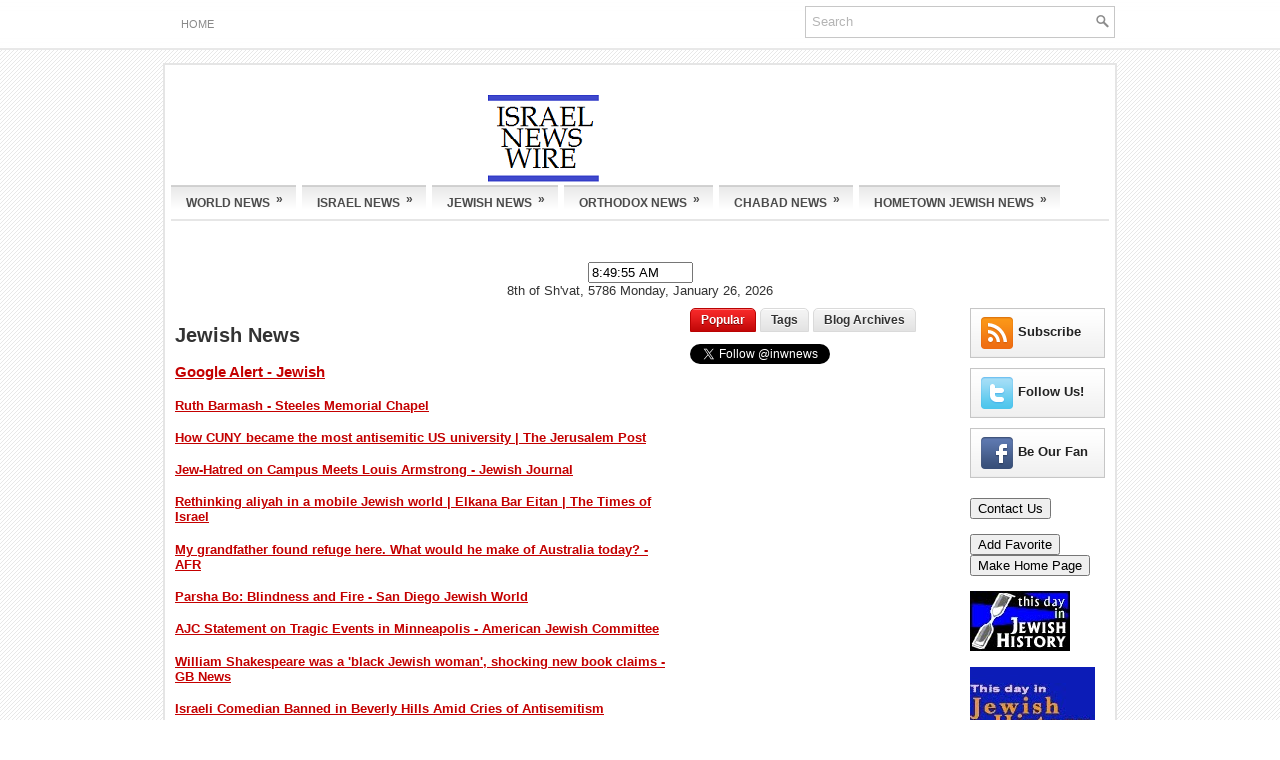

--- FILE ---
content_type: text/html; charset=UTF-8
request_url: http://www.inwnews.org/2011/10/ynet-lieberman-with-heavy-heart-i-will.html
body_size: 42560
content:
<!DOCTYPE html>
<html dir='ltr' xmlns='http://www.w3.org/1999/xhtml' xmlns:b='http://www.google.com/2005/gml/b' xmlns:data='http://www.google.com/2005/gml/data' xmlns:expr='http://www.google.com/2005/gml/expr'>
<head>
<link href='https://www.blogger.com/static/v1/widgets/2944754296-widget_css_bundle.css' rel='stylesheet' type='text/css'/>
<meta content='9BC10482274' name='blogcatalog'/>
<meta content='f7ppz559sh7oxurhe9-ye5jndvxwwdf2ca6ktahu0k78kvayu0snbuua1nvx5psbcmz13lhbmufxi08bcqoyjugnroxjo00x-f8civfpbkswek9d9xa4kieyyiv9dzgr' name='norton-safeweb-site-verification'/>
<meta content='text/html; charset=UTF-8' http-equiv='Content-Type'/>
<meta content='blogger' name='generator'/>
<link href='http://www.inwnews.org/favicon.ico' rel='icon' type='image/x-icon'/>
<link href='http://www.inwnews.org/2011/10/ynet-lieberman-with-heavy-heart-i-will.html' rel='canonical'/>
<link rel="alternate" type="application/atom+xml" title="Israel Newswire  - Atom" href="http://www.inwnews.org/feeds/posts/default" />
<link rel="alternate" type="application/rss+xml" title="Israel Newswire  - RSS" href="http://www.inwnews.org/feeds/posts/default?alt=rss" />
<link rel="service.post" type="application/atom+xml" title="Israel Newswire  - Atom" href="https://www.blogger.com/feeds/8148350575505832983/posts/default" />

<link rel="alternate" type="application/atom+xml" title="Israel Newswire  - Atom" href="http://www.inwnews.org/feeds/7820546734796131236/comments/default" />
<!--Can't find substitution for tag [blog.ieCssRetrofitLinks]-->
<meta content='http://www.inwnews.org/2011/10/ynet-lieberman-with-heavy-heart-i-will.html' property='og:url'/>
<meta content='Israel Newswire ' property='og:title'/>
<meta content='Ynet: Lieberman: With heavy heart, I will vote against GiladShalit deal http://is.gd/SqUIGl' property='og:description'/>
<!-- HMBgsSjs22kERtp4xoq9dJDtpms -->
<!-- Start www.bloggertipandtrick.net: Changing the Blogger Title Tag -->
<title>
 ~ Israel Newswire </title>
<!-- End www.bloggertipandtrick.net: Changing the Blogger Title Tag -->
<link href='YOUR-FAVICON-URL' rel='shortcut icon' type='image/vnd.microsoft.icon'/>
<style id='page-skin-1' type='text/css'><!--
/*
-----------------------------------------------
Blogger Template Style
Name:   NewsFocus
Author: Lasantha Bandara
URL 1:  http://www.premiumbloggertemplates.com/
URL 2:  http://www.bloggertipandtrick.net/
Date:   June 2011
License:  This free Blogger template is licensed under the Creative Commons Attribution 3.0 License, which permits both personal and commercial use.
However, to satisfy the 'attribution' clause of the license, you are required to keep the footer links intact which provides due credit to its authors. For more specific details about the license, you may visit the URL below:
http://creativecommons.org/licenses/by/3.0/
----------------------------------------------- */
/* Variable definitions
====================
<Variable name="bgcolor" description="Page Background Color"
type="color" default="#fff">
<Variable name="textcolor" description="Text Color"
type="color" default="#333">
<Variable name="linkcolor" description="Link Color"
type="color" default="#58a">
<Variable name="pagetitlecolor" description="Blog Title Color"
type="color" default="#666">
<Variable name="descriptioncolor" description="Blog Description Color"
type="color" default="#999">
<Variable name="titlecolor" description="Post Title Color"
type="color" default="#c60">
<Variable name="bordercolor" description="Border Color"
type="color" default="#ccc">
<Variable name="sidebarcolor" description="Sidebar Title Color"
type="color" default="#999">
<Variable name="sidebartextcolor" description="Sidebar Text Color"
type="color" default="#666">
<Variable name="visitedlinkcolor" description="Visited Link Color"
type="color" default="#999">
<Variable name="bodyfont" description="Text Font"
type="font" default="normal normal 100% Georgia, Serif">
<Variable name="headerfont" description="Sidebar Title Font"
type="font"
default="normal normal 78% 'Trebuchet MS',Trebuchet,Arial,Verdana,Sans-serif">
<Variable name="pagetitlefont" description="Blog Title Font"
type="font"
default="normal normal 200% Georgia, Serif">
<Variable name="descriptionfont" description="Blog Description Font"
type="font"
default="normal normal 78% 'Trebuchet MS', Trebuchet, Arial, Verdana, Sans-serif">
<Variable name="postfooterfont" description="Post Footer Font"
type="font"
default="normal normal 78% 'Trebuchet MS', Trebuchet, Arial, Verdana, Sans-serif">
<Variable name="startSide" description="Side where text starts in blog language"
type="automatic" default="left">
<Variable name="endSide" description="Side where text ends in blog language"
type="automatic" default="right">
*/
/* Use this with templates/template-twocol.html */
.post-body img {max-width:99% !important;}

--></style>
<script src='https://ajax.googleapis.com/ajax/libs/jquery/1.5.1/jquery.min.js' type='text/javascript'></script>
<script type='text/javascript'>
//<![CDATA[

(function($){
	/* hoverIntent by Brian Cherne */
	$.fn.hoverIntent = function(f,g) {
		// default configuration options
		var cfg = {
			sensitivity: 7,
			interval: 100,
			timeout: 0
		};
		// override configuration options with user supplied object
		cfg = $.extend(cfg, g ? { over: f, out: g } : f );

		// instantiate variables
		// cX, cY = current X and Y position of mouse, updated by mousemove event
		// pX, pY = previous X and Y position of mouse, set by mouseover and polling interval
		var cX, cY, pX, pY;

		// A private function for getting mouse position
		var track = function(ev) {
			cX = ev.pageX;
			cY = ev.pageY;
		};

		// A private function for comparing current and previous mouse position
		var compare = function(ev,ob) {
			ob.hoverIntent_t = clearTimeout(ob.hoverIntent_t);
			// compare mouse positions to see if they've crossed the threshold
			if ( ( Math.abs(pX-cX) + Math.abs(pY-cY) ) < cfg.sensitivity ) {
				$(ob).unbind("mousemove",track);
				// set hoverIntent state to true (so mouseOut can be called)
				ob.hoverIntent_s = 1;
				return cfg.over.apply(ob,[ev]);
			} else {
				// set previous coordinates for next time
				pX = cX; pY = cY;
				// use self-calling timeout, guarantees intervals are spaced out properly (avoids JavaScript timer bugs)
				ob.hoverIntent_t = setTimeout( function(){compare(ev, ob);} , cfg.interval );
			}
		};

		// A private function for delaying the mouseOut function
		var delay = function(ev,ob) {
			ob.hoverIntent_t = clearTimeout(ob.hoverIntent_t);
			ob.hoverIntent_s = 0;
			return cfg.out.apply(ob,[ev]);
		};

		// A private function for handling mouse 'hovering'
		var handleHover = function(e) {
			// next three lines copied from jQuery.hover, ignore children onMouseOver/onMouseOut
			var p = (e.type == "mouseover" ? e.fromElement : e.toElement) || e.relatedTarget;
			while ( p && p != this ) { try { p = p.parentNode; } catch(e) { p = this; } }
			if ( p == this ) { return false; }

			// copy objects to be passed into t (required for event object to be passed in IE)
			var ev = jQuery.extend({},e);
			var ob = this;

			// cancel hoverIntent timer if it exists
			if (ob.hoverIntent_t) { ob.hoverIntent_t = clearTimeout(ob.hoverIntent_t); }

			// else e.type == "onmouseover"
			if (e.type == "mouseover") {
				// set "previous" X and Y position based on initial entry point
				pX = ev.pageX; pY = ev.pageY;
				// update "current" X and Y position based on mousemove
				$(ob).bind("mousemove",track);
				// start polling interval (self-calling timeout) to compare mouse coordinates over time
				if (ob.hoverIntent_s != 1) { ob.hoverIntent_t = setTimeout( function(){compare(ev,ob);} , cfg.interval );}

			// else e.type == "onmouseout"
			} else {
				// unbind expensive mousemove event
				$(ob).unbind("mousemove",track);
				// if hoverIntent state is true, then call the mouseOut function after the specified delay
				if (ob.hoverIntent_s == 1) { ob.hoverIntent_t = setTimeout( function(){delay(ev,ob);} , cfg.timeout );}
			}
		};

		// bind the function to the two event listeners
		return this.mouseover(handleHover).mouseout(handleHover);
	};
	
})(jQuery);

//]]>
</script>
<script type='text/javascript'>
//<![CDATA[

/*
 * jQuery Cycle Plugin (with Transition Definitions)
 * Examples and documentation at: http://jquery.malsup.com/cycle/
 * Copyright (c) 2007-2010 M. Alsup
 * Version: 2.88 (08-JUN-2010)
 * Dual licensed under the MIT and GPL licenses.
 * http://jquery.malsup.com/license.html
 * Requires: jQuery v1.2.6 or later
 */
(function($){var ver="2.88";if($.support==undefined){$.support={opacity:!($.browser.msie)};}function debug(s){if($.fn.cycle.debug){log(s);}}function log(){if(window.console&&window.console.log){window.console.log("[cycle] "+Array.prototype.join.call(arguments," "));}}$.fn.cycle=function(options,arg2){var o={s:this.selector,c:this.context};if(this.length===0&&options!="stop"){if(!$.isReady&&o.s){log("DOM not ready, queuing slideshow");$(function(){$(o.s,o.c).cycle(options,arg2);});return this;}log("terminating; zero elements found by selector"+($.isReady?"":" (DOM not ready)"));return this;}return this.each(function(){var opts=handleArguments(this,options,arg2);if(opts===false){return;}opts.updateActivePagerLink=opts.updateActivePagerLink||$.fn.cycle.updateActivePagerLink;if(this.cycleTimeout){clearTimeout(this.cycleTimeout);}this.cycleTimeout=this.cyclePause=0;var $cont=$(this);var $slides=opts.slideExpr?$(opts.slideExpr,this):$cont.children();var els=$slides.get();if(els.length<2){log("terminating; too few slides: "+els.length);return;}var opts2=buildOptions($cont,$slides,els,opts,o);if(opts2===false){return;}var startTime=opts2.continuous?10:getTimeout(els[opts2.currSlide],els[opts2.nextSlide],opts2,!opts2.rev);if(startTime){startTime+=(opts2.delay||0);if(startTime<10){startTime=10;}debug("first timeout: "+startTime);this.cycleTimeout=setTimeout(function(){go(els,opts2,0,(!opts2.rev&&!opts.backwards));},startTime);}});};function handleArguments(cont,options,arg2){if(cont.cycleStop==undefined){cont.cycleStop=0;}if(options===undefined||options===null){options={};}if(options.constructor==String){switch(options){case"destroy":case"stop":var opts=$(cont).data("cycle.opts");if(!opts){return false;}cont.cycleStop++;if(cont.cycleTimeout){clearTimeout(cont.cycleTimeout);}cont.cycleTimeout=0;$(cont).removeData("cycle.opts");if(options=="destroy"){destroy(opts);}return false;case"toggle":cont.cyclePause=(cont.cyclePause===1)?0:1;checkInstantResume(cont.cyclePause,arg2,cont);return false;case"pause":cont.cyclePause=1;return false;case"resume":cont.cyclePause=0;checkInstantResume(false,arg2,cont);return false;case"prev":case"next":var opts=$(cont).data("cycle.opts");if(!opts){log('options not found, "prev/next" ignored');return false;}$.fn.cycle[options](opts);return false;default:options={fx:options};}return options;}else{if(options.constructor==Number){var num=options;options=$(cont).data("cycle.opts");if(!options){log("options not found, can not advance slide");return false;}if(num<0||num>=options.elements.length){log("invalid slide index: "+num);return false;}options.nextSlide=num;if(cont.cycleTimeout){clearTimeout(cont.cycleTimeout);cont.cycleTimeout=0;}if(typeof arg2=="string"){options.oneTimeFx=arg2;}go(options.elements,options,1,num>=options.currSlide);return false;}}return options;function checkInstantResume(isPaused,arg2,cont){if(!isPaused&&arg2===true){var options=$(cont).data("cycle.opts");if(!options){log("options not found, can not resume");return false;}if(cont.cycleTimeout){clearTimeout(cont.cycleTimeout);cont.cycleTimeout=0;}go(options.elements,options,1,(!opts.rev&&!opts.backwards));}}}function removeFilter(el,opts){if(!$.support.opacity&&opts.cleartype&&el.style.filter){try{el.style.removeAttribute("filter");}catch(smother){}}}function destroy(opts){if(opts.next){$(opts.next).unbind(opts.prevNextEvent);}if(opts.prev){$(opts.prev).unbind(opts.prevNextEvent);}if(opts.pager||opts.pagerAnchorBuilder){$.each(opts.pagerAnchors||[],function(){this.unbind().remove();});}opts.pagerAnchors=null;if(opts.destroy){opts.destroy(opts);}}function buildOptions($cont,$slides,els,options,o){var opts=$.extend({},$.fn.cycle.defaults,options||{},$.metadata?$cont.metadata():$.meta?$cont.data():{});if(opts.autostop){opts.countdown=opts.autostopCount||els.length;}var cont=$cont[0];$cont.data("cycle.opts",opts);opts.$cont=$cont;opts.stopCount=cont.cycleStop;opts.elements=els;opts.before=opts.before?[opts.before]:[];opts.after=opts.after?[opts.after]:[];opts.after.unshift(function(){opts.busy=0;});if(!$.support.opacity&&opts.cleartype){opts.after.push(function(){removeFilter(this,opts);});}if(opts.continuous){opts.after.push(function(){go(els,opts,0,(!opts.rev&&!opts.backwards));});}saveOriginalOpts(opts);if(!$.support.opacity&&opts.cleartype&&!opts.cleartypeNoBg){clearTypeFix($slides);}if($cont.css("position")=="static"){$cont.css("position","relative");}if(opts.width){$cont.width(opts.width);}if(opts.height&&opts.height!="auto"){$cont.height(opts.height);}if(opts.startingSlide){opts.startingSlide=parseInt(opts.startingSlide);}else{if(opts.backwards){opts.startingSlide=els.length-1;}}if(opts.random){opts.randomMap=[];for(var i=0;i<els.length;i++){opts.randomMap.push(i);}opts.randomMap.sort(function(a,b){return Math.random()-0.5;});opts.randomIndex=1;opts.startingSlide=opts.randomMap[1];}else{if(opts.startingSlide>=els.length){opts.startingSlide=0;}}opts.currSlide=opts.startingSlide||0;var first=opts.startingSlide;$slides.css({position:"absolute",top:0,left:0}).hide().each(function(i){var z;if(opts.backwards){z=first?i<=first?els.length+(i-first):first-i:els.length-i;}else{z=first?i>=first?els.length-(i-first):first-i:els.length-i;}$(this).css("z-index",z);});$(els[first]).css("opacity",1).show();removeFilter(els[first],opts);if(opts.fit&&opts.width){$slides.width(opts.width);}if(opts.fit&&opts.height&&opts.height!="auto"){$slides.height(opts.height);}var reshape=opts.containerResize&&!$cont.innerHeight();if(reshape){var maxw=0,maxh=0;for(var j=0;j<els.length;j++){var $e=$(els[j]),e=$e[0],w=$e.outerWidth(),h=$e.outerHeight();if(!w){w=e.offsetWidth||e.width||$e.attr("width");}if(!h){h=e.offsetHeight||e.height||$e.attr("height");}maxw=w>maxw?w:maxw;maxh=h>maxh?h:maxh;}if(maxw>0&&maxh>0){$cont.css({width:maxw+"px",height:maxh+"px"});}}if(opts.pause){$cont.hover(function(){this.cyclePause++;},function(){this.cyclePause--;});}if(supportMultiTransitions(opts)===false){return false;}var requeue=false;options.requeueAttempts=options.requeueAttempts||0;$slides.each(function(){var $el=$(this);this.cycleH=(opts.fit&&opts.height)?opts.height:($el.height()||this.offsetHeight||this.height||$el.attr("height")||0);this.cycleW=(opts.fit&&opts.width)?opts.width:($el.width()||this.offsetWidth||this.width||$el.attr("width")||0);if($el.is("img")){var loadingIE=($.browser.msie&&this.cycleW==28&&this.cycleH==30&&!this.complete);var loadingFF=($.browser.mozilla&&this.cycleW==34&&this.cycleH==19&&!this.complete);var loadingOp=($.browser.opera&&((this.cycleW==42&&this.cycleH==19)||(this.cycleW==37&&this.cycleH==17))&&!this.complete);var loadingOther=(this.cycleH==0&&this.cycleW==0&&!this.complete);if(loadingIE||loadingFF||loadingOp||loadingOther){if(o.s&&opts.requeueOnImageNotLoaded&&++options.requeueAttempts<100){log(options.requeueAttempts," - img slide not loaded, requeuing slideshow: ",this.src,this.cycleW,this.cycleH);setTimeout(function(){$(o.s,o.c).cycle(options);},opts.requeueTimeout);requeue=true;return false;}else{log("could not determine size of image: "+this.src,this.cycleW,this.cycleH);}}}return true;});if(requeue){return false;}opts.cssBefore=opts.cssBefore||{};opts.animIn=opts.animIn||{};opts.animOut=opts.animOut||{};$slides.not(":eq("+first+")").css(opts.cssBefore);if(opts.cssFirst){$($slides[first]).css(opts.cssFirst);}if(opts.timeout){opts.timeout=parseInt(opts.timeout);if(opts.speed.constructor==String){opts.speed=$.fx.speeds[opts.speed]||parseInt(opts.speed);}if(!opts.sync){opts.speed=opts.speed/2;}var buffer=opts.fx=="shuffle"?500:250;while((opts.timeout-opts.speed)<buffer){opts.timeout+=opts.speed;}}if(opts.easing){opts.easeIn=opts.easeOut=opts.easing;}if(!opts.speedIn){opts.speedIn=opts.speed;}if(!opts.speedOut){opts.speedOut=opts.speed;}opts.slideCount=els.length;opts.currSlide=opts.lastSlide=first;if(opts.random){if(++opts.randomIndex==els.length){opts.randomIndex=0;}opts.nextSlide=opts.randomMap[opts.randomIndex];}else{if(opts.backwards){opts.nextSlide=opts.startingSlide==0?(els.length-1):opts.startingSlide-1;}else{opts.nextSlide=opts.startingSlide>=(els.length-1)?0:opts.startingSlide+1;}}if(!opts.multiFx){var init=$.fn.cycle.transitions[opts.fx];if($.isFunction(init)){init($cont,$slides,opts);}else{if(opts.fx!="custom"&&!opts.multiFx){log("unknown transition: "+opts.fx,"; slideshow terminating");return false;}}}var e0=$slides[first];if(opts.before.length){opts.before[0].apply(e0,[e0,e0,opts,true]);}if(opts.after.length>1){opts.after[1].apply(e0,[e0,e0,opts,true]);}if(opts.next){$(opts.next).bind(opts.prevNextEvent,function(){return advance(opts,opts.rev?-1:1);});}if(opts.prev){$(opts.prev).bind(opts.prevNextEvent,function(){return advance(opts,opts.rev?1:-1);});}if(opts.pager||opts.pagerAnchorBuilder){buildPager(els,opts);}exposeAddSlide(opts,els);return opts;}function saveOriginalOpts(opts){opts.original={before:[],after:[]};opts.original.cssBefore=$.extend({},opts.cssBefore);opts.original.cssAfter=$.extend({},opts.cssAfter);opts.original.animIn=$.extend({},opts.animIn);opts.original.animOut=$.extend({},opts.animOut);$.each(opts.before,function(){opts.original.before.push(this);});$.each(opts.after,function(){opts.original.after.push(this);});}function supportMultiTransitions(opts){var i,tx,txs=$.fn.cycle.transitions;if(opts.fx.indexOf(",")>0){opts.multiFx=true;opts.fxs=opts.fx.replace(/\s*/g,"").split(",");for(i=0;i<opts.fxs.length;i++){var fx=opts.fxs[i];tx=txs[fx];if(!tx||!txs.hasOwnProperty(fx)||!$.isFunction(tx)){log("discarding unknown transition: ",fx);opts.fxs.splice(i,1);i--;}}if(!opts.fxs.length){log("No valid transitions named; slideshow terminating.");return false;}}else{if(opts.fx=="all"){opts.multiFx=true;opts.fxs=[];for(p in txs){tx=txs[p];if(txs.hasOwnProperty(p)&&$.isFunction(tx)){opts.fxs.push(p);}}}}if(opts.multiFx&&opts.randomizeEffects){var r1=Math.floor(Math.random()*20)+30;for(i=0;i<r1;i++){var r2=Math.floor(Math.random()*opts.fxs.length);opts.fxs.push(opts.fxs.splice(r2,1)[0]);}debug("randomized fx sequence: ",opts.fxs);}return true;}function exposeAddSlide(opts,els){opts.addSlide=function(newSlide,prepend){var $s=$(newSlide),s=$s[0];if(!opts.autostopCount){opts.countdown++;}els[prepend?"unshift":"push"](s);if(opts.els){opts.els[prepend?"unshift":"push"](s);}opts.slideCount=els.length;$s.css("position","absolute");$s[prepend?"prependTo":"appendTo"](opts.$cont);if(prepend){opts.currSlide++;opts.nextSlide++;}if(!$.support.opacity&&opts.cleartype&&!opts.cleartypeNoBg){clearTypeFix($s);}if(opts.fit&&opts.width){$s.width(opts.width);}if(opts.fit&&opts.height&&opts.height!="auto"){$slides.height(opts.height);}s.cycleH=(opts.fit&&opts.height)?opts.height:$s.height();s.cycleW=(opts.fit&&opts.width)?opts.width:$s.width();$s.css(opts.cssBefore);if(opts.pager||opts.pagerAnchorBuilder){$.fn.cycle.createPagerAnchor(els.length-1,s,$(opts.pager),els,opts);}if($.isFunction(opts.onAddSlide)){opts.onAddSlide($s);}else{$s.hide();}};}$.fn.cycle.resetState=function(opts,fx){fx=fx||opts.fx;opts.before=[];opts.after=[];opts.cssBefore=$.extend({},opts.original.cssBefore);opts.cssAfter=$.extend({},opts.original.cssAfter);opts.animIn=$.extend({},opts.original.animIn);opts.animOut=$.extend({},opts.original.animOut);opts.fxFn=null;$.each(opts.original.before,function(){opts.before.push(this);});$.each(opts.original.after,function(){opts.after.push(this);});var init=$.fn.cycle.transitions[fx];if($.isFunction(init)){init(opts.$cont,$(opts.elements),opts);}};function go(els,opts,manual,fwd){if(manual&&opts.busy&&opts.manualTrump){debug("manualTrump in go(), stopping active transition");$(els).stop(true,true);opts.busy=false;}if(opts.busy){debug("transition active, ignoring new tx request");return;}var p=opts.$cont[0],curr=els[opts.currSlide],next=els[opts.nextSlide];if(p.cycleStop!=opts.stopCount||p.cycleTimeout===0&&!manual){return;}if(!manual&&!p.cyclePause&&!opts.bounce&&((opts.autostop&&(--opts.countdown<=0))||(opts.nowrap&&!opts.random&&opts.nextSlide<opts.currSlide))){if(opts.end){opts.end(opts);}return;}var changed=false;if((manual||!p.cyclePause)&&(opts.nextSlide!=opts.currSlide)){changed=true;var fx=opts.fx;curr.cycleH=curr.cycleH||$(curr).height();curr.cycleW=curr.cycleW||$(curr).width();next.cycleH=next.cycleH||$(next).height();next.cycleW=next.cycleW||$(next).width();if(opts.multiFx){if(opts.lastFx==undefined||++opts.lastFx>=opts.fxs.length){opts.lastFx=0;}fx=opts.fxs[opts.lastFx];opts.currFx=fx;}if(opts.oneTimeFx){fx=opts.oneTimeFx;opts.oneTimeFx=null;}$.fn.cycle.resetState(opts,fx);if(opts.before.length){$.each(opts.before,function(i,o){if(p.cycleStop!=opts.stopCount){return;}o.apply(next,[curr,next,opts,fwd]);});}var after=function(){$.each(opts.after,function(i,o){if(p.cycleStop!=opts.stopCount){return;}o.apply(next,[curr,next,opts,fwd]);});};debug("tx firing; currSlide: "+opts.currSlide+"; nextSlide: "+opts.nextSlide);opts.busy=1;if(opts.fxFn){opts.fxFn(curr,next,opts,after,fwd,manual&&opts.fastOnEvent);}else{if($.isFunction($.fn.cycle[opts.fx])){$.fn.cycle[opts.fx](curr,next,opts,after,fwd,manual&&opts.fastOnEvent);}else{$.fn.cycle.custom(curr,next,opts,after,fwd,manual&&opts.fastOnEvent);}}}if(changed||opts.nextSlide==opts.currSlide){opts.lastSlide=opts.currSlide;if(opts.random){opts.currSlide=opts.nextSlide;if(++opts.randomIndex==els.length){opts.randomIndex=0;}opts.nextSlide=opts.randomMap[opts.randomIndex];if(opts.nextSlide==opts.currSlide){opts.nextSlide=(opts.currSlide==opts.slideCount-1)?0:opts.currSlide+1;}}else{if(opts.backwards){var roll=(opts.nextSlide-1)<0;if(roll&&opts.bounce){opts.backwards=!opts.backwards;opts.nextSlide=1;opts.currSlide=0;}else{opts.nextSlide=roll?(els.length-1):opts.nextSlide-1;opts.currSlide=roll?0:opts.nextSlide+1;}}else{var roll=(opts.nextSlide+1)==els.length;if(roll&&opts.bounce){opts.backwards=!opts.backwards;opts.nextSlide=els.length-2;opts.currSlide=els.length-1;}else{opts.nextSlide=roll?0:opts.nextSlide+1;opts.currSlide=roll?els.length-1:opts.nextSlide-1;}}}}if(changed&&opts.pager){opts.updateActivePagerLink(opts.pager,opts.currSlide,opts.activePagerClass);}var ms=0;if(opts.timeout&&!opts.continuous){ms=getTimeout(els[opts.currSlide],els[opts.nextSlide],opts,fwd);}else{if(opts.continuous&&p.cyclePause){ms=10;}}if(ms>0){p.cycleTimeout=setTimeout(function(){go(els,opts,0,(!opts.rev&&!opts.backwards));},ms);}}$.fn.cycle.updateActivePagerLink=function(pager,currSlide,clsName){$(pager).each(function(){$(this).children().removeClass(clsName).eq(currSlide).addClass(clsName);});};function getTimeout(curr,next,opts,fwd){if(opts.timeoutFn){var t=opts.timeoutFn.call(curr,curr,next,opts,fwd);while((t-opts.speed)<250){t+=opts.speed;}debug("calculated timeout: "+t+"; speed: "+opts.speed);if(t!==false){return t;}}return opts.timeout;}$.fn.cycle.next=function(opts){advance(opts,opts.rev?-1:1);};$.fn.cycle.prev=function(opts){advance(opts,opts.rev?1:-1);};function advance(opts,val){var els=opts.elements;var p=opts.$cont[0],timeout=p.cycleTimeout;if(timeout){clearTimeout(timeout);p.cycleTimeout=0;}if(opts.random&&val<0){opts.randomIndex--;if(--opts.randomIndex==-2){opts.randomIndex=els.length-2;}else{if(opts.randomIndex==-1){opts.randomIndex=els.length-1;}}opts.nextSlide=opts.randomMap[opts.randomIndex];}else{if(opts.random){opts.nextSlide=opts.randomMap[opts.randomIndex];}else{opts.nextSlide=opts.currSlide+val;if(opts.nextSlide<0){if(opts.nowrap){return false;}opts.nextSlide=els.length-1;}else{if(opts.nextSlide>=els.length){if(opts.nowrap){return false;}opts.nextSlide=0;}}}}var cb=opts.onPrevNextEvent||opts.prevNextClick;if($.isFunction(cb)){cb(val>0,opts.nextSlide,els[opts.nextSlide]);}go(els,opts,1,val>=0);return false;}function buildPager(els,opts){var $p=$(opts.pager);$.each(els,function(i,o){$.fn.cycle.createPagerAnchor(i,o,$p,els,opts);});opts.updateActivePagerLink(opts.pager,opts.startingSlide,opts.activePagerClass);}$.fn.cycle.createPagerAnchor=function(i,el,$p,els,opts){var a;if($.isFunction(opts.pagerAnchorBuilder)){a=opts.pagerAnchorBuilder(i,el);debug("pagerAnchorBuilder("+i+", el) returned: "+a);}else{a='<a href="#">'+(i+1)+"</a>";}if(!a){return;}var $a=$(a);if($a.parents("body").length===0){var arr=[];if($p.length>1){$p.each(function(){var $clone=$a.clone(true);$(this).append($clone);arr.push($clone[0]);});$a=$(arr);}else{$a.appendTo($p);}}opts.pagerAnchors=opts.pagerAnchors||[];opts.pagerAnchors.push($a);$a.bind(opts.pagerEvent,function(e){e.preventDefault();opts.nextSlide=i;var p=opts.$cont[0],timeout=p.cycleTimeout;if(timeout){clearTimeout(timeout);p.cycleTimeout=0;}var cb=opts.onPagerEvent||opts.pagerClick;if($.isFunction(cb)){cb(opts.nextSlide,els[opts.nextSlide]);}go(els,opts,1,opts.currSlide<i);});if(!/^click/.test(opts.pagerEvent)&&!opts.allowPagerClickBubble){$a.bind("click.cycle",function(){return false;});}if(opts.pauseOnPagerHover){$a.hover(function(){opts.$cont[0].cyclePause++;},function(){opts.$cont[0].cyclePause--;});}};$.fn.cycle.hopsFromLast=function(opts,fwd){var hops,l=opts.lastSlide,c=opts.currSlide;if(fwd){hops=c>l?c-l:opts.slideCount-l;}else{hops=c<l?l-c:l+opts.slideCount-c;}return hops;};function clearTypeFix($slides){debug("applying clearType background-color hack");function hex(s){s=parseInt(s).toString(16);return s.length<2?"0"+s:s;}function getBg(e){for(;e&&e.nodeName.toLowerCase()!="html";e=e.parentNode){var v=$.css(e,"background-color");if(v.indexOf("rgb")>=0){var rgb=v.match(/\d+/g);return"#"+hex(rgb[0])+hex(rgb[1])+hex(rgb[2]);}if(v&&v!="transparent"){return v;}}return"#ffffff";}$slides.each(function(){$(this).css("background-color",getBg(this));});}$.fn.cycle.commonReset=function(curr,next,opts,w,h,rev){$(opts.elements).not(curr).hide();opts.cssBefore.opacity=1;opts.cssBefore.display="block";if(w!==false&&next.cycleW>0){opts.cssBefore.width=next.cycleW;}if(h!==false&&next.cycleH>0){opts.cssBefore.height=next.cycleH;}opts.cssAfter=opts.cssAfter||{};opts.cssAfter.display="none";$(curr).css("zIndex",opts.slideCount+(rev===true?1:0));$(next).css("zIndex",opts.slideCount+(rev===true?0:1));};$.fn.cycle.custom=function(curr,next,opts,cb,fwd,speedOverride){var $l=$(curr),$n=$(next);var speedIn=opts.speedIn,speedOut=opts.speedOut,easeIn=opts.easeIn,easeOut=opts.easeOut;$n.css(opts.cssBefore);if(speedOverride){if(typeof speedOverride=="number"){speedIn=speedOut=speedOverride;}else{speedIn=speedOut=1;}easeIn=easeOut=null;}var fn=function(){$n.animate(opts.animIn,speedIn,easeIn,cb);};$l.animate(opts.animOut,speedOut,easeOut,function(){if(opts.cssAfter){$l.css(opts.cssAfter);}if(!opts.sync){fn();}});if(opts.sync){fn();}};$.fn.cycle.transitions={fade:function($cont,$slides,opts){$slides.not(":eq("+opts.currSlide+")").css("opacity",0);opts.before.push(function(curr,next,opts){$.fn.cycle.commonReset(curr,next,opts);opts.cssBefore.opacity=0;});opts.animIn={opacity:1};opts.animOut={opacity:0};opts.cssBefore={top:0,left:0};}};$.fn.cycle.ver=function(){return ver;};$.fn.cycle.defaults={fx:"fade",timeout:4000,timeoutFn:null,continuous:0,speed:1000,speedIn:null,speedOut:null,next:null,prev:null,onPrevNextEvent:null,prevNextEvent:"click.cycle",pager:null,onPagerEvent:null,pagerEvent:"click.cycle",allowPagerClickBubble:false,pagerAnchorBuilder:null,before:null,after:null,end:null,easing:null,easeIn:null,easeOut:null,shuffle:null,animIn:null,animOut:null,cssBefore:null,cssAfter:null,fxFn:null,height:"auto",startingSlide:0,sync:1,random:0,fit:0,containerResize:1,pause:0,pauseOnPagerHover:0,autostop:0,autostopCount:0,delay:0,slideExpr:null,cleartype:!$.support.opacity,cleartypeNoBg:false,nowrap:0,fastOnEvent:0,randomizeEffects:1,rev:0,manualTrump:true,requeueOnImageNotLoaded:true,requeueTimeout:250,activePagerClass:"activeSlide",updateActivePagerLink:null,backwards:false};})(jQuery);
/*
 * jQuery Cycle Plugin Transition Definitions
 * This script is a plugin for the jQuery Cycle Plugin
 * Examples and documentation at: http://malsup.com/jquery/cycle/
 * Copyright (c) 2007-2010 M. Alsup
 * Version:	 2.72
 * Dual licensed under the MIT and GPL licenses:
 * http://www.opensource.org/licenses/mit-license.php
 * http://www.gnu.org/licenses/gpl.html
 */
(function($){$.fn.cycle.transitions.none=function($cont,$slides,opts){opts.fxFn=function(curr,next,opts,after){$(next).show();$(curr).hide();after();};};$.fn.cycle.transitions.scrollUp=function($cont,$slides,opts){$cont.css("overflow","hidden");opts.before.push($.fn.cycle.commonReset);var h=$cont.height();opts.cssBefore={top:h,left:0};opts.cssFirst={top:0};opts.animIn={top:0};opts.animOut={top:-h};};$.fn.cycle.transitions.scrollDown=function($cont,$slides,opts){$cont.css("overflow","hidden");opts.before.push($.fn.cycle.commonReset);var h=$cont.height();opts.cssFirst={top:0};opts.cssBefore={top:-h,left:0};opts.animIn={top:0};opts.animOut={top:h};};$.fn.cycle.transitions.scrollLeft=function($cont,$slides,opts){$cont.css("overflow","hidden");opts.before.push($.fn.cycle.commonReset);var w=$cont.width();opts.cssFirst={left:0};opts.cssBefore={left:w,top:0};opts.animIn={left:0};opts.animOut={left:0-w};};$.fn.cycle.transitions.scrollRight=function($cont,$slides,opts){$cont.css("overflow","hidden");opts.before.push($.fn.cycle.commonReset);var w=$cont.width();opts.cssFirst={left:0};opts.cssBefore={left:-w,top:0};opts.animIn={left:0};opts.animOut={left:w};};$.fn.cycle.transitions.scrollHorz=function($cont,$slides,opts){$cont.css("overflow","hidden").width();opts.before.push(function(curr,next,opts,fwd){$.fn.cycle.commonReset(curr,next,opts);opts.cssBefore.left=fwd?(next.cycleW-1):(1-next.cycleW);opts.animOut.left=fwd?-curr.cycleW:curr.cycleW;});opts.cssFirst={left:0};opts.cssBefore={top:0};opts.animIn={left:0};opts.animOut={top:0};};$.fn.cycle.transitions.scrollVert=function($cont,$slides,opts){$cont.css("overflow","hidden");opts.before.push(function(curr,next,opts,fwd){$.fn.cycle.commonReset(curr,next,opts);opts.cssBefore.top=fwd?(1-next.cycleH):(next.cycleH-1);opts.animOut.top=fwd?curr.cycleH:-curr.cycleH;});opts.cssFirst={top:0};opts.cssBefore={left:0};opts.animIn={top:0};opts.animOut={left:0};};$.fn.cycle.transitions.slideX=function($cont,$slides,opts){opts.before.push(function(curr,next,opts){$(opts.elements).not(curr).hide();$.fn.cycle.commonReset(curr,next,opts,false,true);opts.animIn.width=next.cycleW;});opts.cssBefore={left:0,top:0,width:0};opts.animIn={width:"show"};opts.animOut={width:0};};$.fn.cycle.transitions.slideY=function($cont,$slides,opts){opts.before.push(function(curr,next,opts){$(opts.elements).not(curr).hide();$.fn.cycle.commonReset(curr,next,opts,true,false);opts.animIn.height=next.cycleH;});opts.cssBefore={left:0,top:0,height:0};opts.animIn={height:"show"};opts.animOut={height:0};};$.fn.cycle.transitions.shuffle=function($cont,$slides,opts){var i,w=$cont.css("overflow","visible").width();$slides.css({left:0,top:0});opts.before.push(function(curr,next,opts){$.fn.cycle.commonReset(curr,next,opts,true,true,true);});if(!opts.speedAdjusted){opts.speed=opts.speed/2;opts.speedAdjusted=true;}opts.random=0;opts.shuffle=opts.shuffle||{left:-w,top:15};opts.els=[];for(i=0;i<$slides.length;i++){opts.els.push($slides[i]);}for(i=0;i<opts.currSlide;i++){opts.els.push(opts.els.shift());}opts.fxFn=function(curr,next,opts,cb,fwd){var $el=fwd?$(curr):$(next);$(next).css(opts.cssBefore);var count=opts.slideCount;$el.animate(opts.shuffle,opts.speedIn,opts.easeIn,function(){var hops=$.fn.cycle.hopsFromLast(opts,fwd);for(var k=0;k<hops;k++){fwd?opts.els.push(opts.els.shift()):opts.els.unshift(opts.els.pop());}if(fwd){for(var i=0,len=opts.els.length;i<len;i++){$(opts.els[i]).css("z-index",len-i+count);}}else{var z=$(curr).css("z-index");$el.css("z-index",parseInt(z)+1+count);}$el.animate({left:0,top:0},opts.speedOut,opts.easeOut,function(){$(fwd?this:curr).hide();if(cb){cb();}});});};opts.cssBefore={display:"block",opacity:1,top:0,left:0};};$.fn.cycle.transitions.turnUp=function($cont,$slides,opts){opts.before.push(function(curr,next,opts){$.fn.cycle.commonReset(curr,next,opts,true,false);opts.cssBefore.top=next.cycleH;opts.animIn.height=next.cycleH;});opts.cssFirst={top:0};opts.cssBefore={left:0,height:0};opts.animIn={top:0};opts.animOut={height:0};};$.fn.cycle.transitions.turnDown=function($cont,$slides,opts){opts.before.push(function(curr,next,opts){$.fn.cycle.commonReset(curr,next,opts,true,false);opts.animIn.height=next.cycleH;opts.animOut.top=curr.cycleH;});opts.cssFirst={top:0};opts.cssBefore={left:0,top:0,height:0};opts.animOut={height:0};};$.fn.cycle.transitions.turnLeft=function($cont,$slides,opts){opts.before.push(function(curr,next,opts){$.fn.cycle.commonReset(curr,next,opts,false,true);opts.cssBefore.left=next.cycleW;opts.animIn.width=next.cycleW;});opts.cssBefore={top:0,width:0};opts.animIn={left:0};opts.animOut={width:0};};$.fn.cycle.transitions.turnRight=function($cont,$slides,opts){opts.before.push(function(curr,next,opts){$.fn.cycle.commonReset(curr,next,opts,false,true);opts.animIn.width=next.cycleW;opts.animOut.left=curr.cycleW;});opts.cssBefore={top:0,left:0,width:0};opts.animIn={left:0};opts.animOut={width:0};};$.fn.cycle.transitions.zoom=function($cont,$slides,opts){opts.before.push(function(curr,next,opts){$.fn.cycle.commonReset(curr,next,opts,false,false,true);opts.cssBefore.top=next.cycleH/2;opts.cssBefore.left=next.cycleW/2;opts.animIn={top:0,left:0,width:next.cycleW,height:next.cycleH};opts.animOut={width:0,height:0,top:curr.cycleH/2,left:curr.cycleW/2};});opts.cssFirst={top:0,left:0};opts.cssBefore={width:0,height:0};};$.fn.cycle.transitions.fadeZoom=function($cont,$slides,opts){opts.before.push(function(curr,next,opts){$.fn.cycle.commonReset(curr,next,opts,false,false);opts.cssBefore.left=next.cycleW/2;opts.cssBefore.top=next.cycleH/2;opts.animIn={top:0,left:0,width:next.cycleW,height:next.cycleH};});opts.cssBefore={width:0,height:0};opts.animOut={opacity:0};};$.fn.cycle.transitions.blindX=function($cont,$slides,opts){var w=$cont.css("overflow","hidden").width();opts.before.push(function(curr,next,opts){$.fn.cycle.commonReset(curr,next,opts);opts.animIn.width=next.cycleW;opts.animOut.left=curr.cycleW;});opts.cssBefore={left:w,top:0};opts.animIn={left:0};opts.animOut={left:w};};$.fn.cycle.transitions.blindY=function($cont,$slides,opts){var h=$cont.css("overflow","hidden").height();opts.before.push(function(curr,next,opts){$.fn.cycle.commonReset(curr,next,opts);opts.animIn.height=next.cycleH;opts.animOut.top=curr.cycleH;});opts.cssBefore={top:h,left:0};opts.animIn={top:0};opts.animOut={top:h};};$.fn.cycle.transitions.blindZ=function($cont,$slides,opts){var h=$cont.css("overflow","hidden").height();var w=$cont.width();opts.before.push(function(curr,next,opts){$.fn.cycle.commonReset(curr,next,opts);opts.animIn.height=next.cycleH;opts.animOut.top=curr.cycleH;});opts.cssBefore={top:h,left:w};opts.animIn={top:0,left:0};opts.animOut={top:h,left:w};};$.fn.cycle.transitions.growX=function($cont,$slides,opts){opts.before.push(function(curr,next,opts){$.fn.cycle.commonReset(curr,next,opts,false,true);opts.cssBefore.left=this.cycleW/2;opts.animIn={left:0,width:this.cycleW};opts.animOut={left:0};});opts.cssBefore={width:0,top:0};};$.fn.cycle.transitions.growY=function($cont,$slides,opts){opts.before.push(function(curr,next,opts){$.fn.cycle.commonReset(curr,next,opts,true,false);opts.cssBefore.top=this.cycleH/2;opts.animIn={top:0,height:this.cycleH};opts.animOut={top:0};});opts.cssBefore={height:0,left:0};};$.fn.cycle.transitions.curtainX=function($cont,$slides,opts){opts.before.push(function(curr,next,opts){$.fn.cycle.commonReset(curr,next,opts,false,true,true);opts.cssBefore.left=next.cycleW/2;opts.animIn={left:0,width:this.cycleW};opts.animOut={left:curr.cycleW/2,width:0};});opts.cssBefore={top:0,width:0};};$.fn.cycle.transitions.curtainY=function($cont,$slides,opts){opts.before.push(function(curr,next,opts){$.fn.cycle.commonReset(curr,next,opts,true,false,true);opts.cssBefore.top=next.cycleH/2;opts.animIn={top:0,height:next.cycleH};opts.animOut={top:curr.cycleH/2,height:0};});opts.cssBefore={left:0,height:0};};$.fn.cycle.transitions.cover=function($cont,$slides,opts){var d=opts.direction||"left";var w=$cont.css("overflow","hidden").width();var h=$cont.height();opts.before.push(function(curr,next,opts){$.fn.cycle.commonReset(curr,next,opts);if(d=="right"){opts.cssBefore.left=-w;}else{if(d=="up"){opts.cssBefore.top=h;}else{if(d=="down"){opts.cssBefore.top=-h;}else{opts.cssBefore.left=w;}}}});opts.animIn={left:0,top:0};opts.animOut={opacity:1};opts.cssBefore={top:0,left:0};};$.fn.cycle.transitions.uncover=function($cont,$slides,opts){var d=opts.direction||"left";var w=$cont.css("overflow","hidden").width();var h=$cont.height();opts.before.push(function(curr,next,opts){$.fn.cycle.commonReset(curr,next,opts,true,true,true);if(d=="right"){opts.animOut.left=w;}else{if(d=="up"){opts.animOut.top=-h;}else{if(d=="down"){opts.animOut.top=h;}else{opts.animOut.left=-w;}}}});opts.animIn={left:0,top:0};opts.animOut={opacity:1};opts.cssBefore={top:0,left:0};};$.fn.cycle.transitions.toss=function($cont,$slides,opts){var w=$cont.css("overflow","visible").width();var h=$cont.height();opts.before.push(function(curr,next,opts){$.fn.cycle.commonReset(curr,next,opts,true,true,true);if(!opts.animOut.left&&!opts.animOut.top){opts.animOut={left:w*2,top:-h/2,opacity:0};}else{opts.animOut.opacity=0;}});opts.cssBefore={left:0,top:0};opts.animIn={left:0};};$.fn.cycle.transitions.wipe=function($cont,$slides,opts){var w=$cont.css("overflow","hidden").width();var h=$cont.height();opts.cssBefore=opts.cssBefore||{};var clip;if(opts.clip){if(/l2r/.test(opts.clip)){clip="rect(0px 0px "+h+"px 0px)";}else{if(/r2l/.test(opts.clip)){clip="rect(0px "+w+"px "+h+"px "+w+"px)";}else{if(/t2b/.test(opts.clip)){clip="rect(0px "+w+"px 0px 0px)";}else{if(/b2t/.test(opts.clip)){clip="rect("+h+"px "+w+"px "+h+"px 0px)";}else{if(/zoom/.test(opts.clip)){var top=parseInt(h/2);var left=parseInt(w/2);clip="rect("+top+"px "+left+"px "+top+"px "+left+"px)";}}}}}}opts.cssBefore.clip=opts.cssBefore.clip||clip||"rect(0px 0px 0px 0px)";var d=opts.cssBefore.clip.match(/(\d+)/g);var t=parseInt(d[0]),r=parseInt(d[1]),b=parseInt(d[2]),l=parseInt(d[3]);opts.before.push(function(curr,next,opts){if(curr==next){return;}var $curr=$(curr),$next=$(next);$.fn.cycle.commonReset(curr,next,opts,true,true,false);opts.cssAfter.display="block";var step=1,count=parseInt((opts.speedIn/13))-1;(function f(){var tt=t?t-parseInt(step*(t/count)):0;var ll=l?l-parseInt(step*(l/count)):0;var bb=b<h?b+parseInt(step*((h-b)/count||1)):h;var rr=r<w?r+parseInt(step*((w-r)/count||1)):w;$next.css({clip:"rect("+tt+"px "+rr+"px "+bb+"px "+ll+"px)"});(step++<=count)?setTimeout(f,13):$curr.css("display","none");})();});opts.cssBefore={display:"block",opacity:1,top:0,left:0};opts.animIn={left:0};opts.animOut={left:0};};})(jQuery);

//]]>
</script>
<script type='text/javascript'>
//<![CDATA[

/*
 * Superfish v1.4.8 - jQuery menu widget
 * Copyright (c) 2008 Joel Birch
 *
 * Dual licensed under the MIT and GPL licenses:
 * 	http://www.opensource.org/licenses/mit-license.php
 * 	http://www.gnu.org/licenses/gpl.html
 *
 * CHANGELOG: http://users.tpg.com.au/j_birch/plugins/superfish/changelog.txt
 */

;(function($){
	$.fn.superfish = function(op){

		var sf = $.fn.superfish,
			c = sf.c,
			$arrow = $(['<span class="',c.arrowClass,'"> &#187;</span>'].join('')),
			over = function(){
				var $$ = $(this), menu = getMenu($$);
				clearTimeout(menu.sfTimer);
				$$.showSuperfishUl().siblings().hideSuperfishUl();
			},
			out = function(){
				var $$ = $(this), menu = getMenu($$), o = sf.op;
				clearTimeout(menu.sfTimer);
				menu.sfTimer=setTimeout(function(){
					o.retainPath=($.inArray($$[0],o.$path)>-1);
					$$.hideSuperfishUl();
					if (o.$path.length && $$.parents(['li.',o.hoverClass].join('')).length<1){over.call(o.$path);}
				},o.delay);	
			},
			getMenu = function($menu){
				var menu = $menu.parents(['ul.',c.menuClass,':first'].join(''))[0];
				sf.op = sf.o[menu.serial];
				return menu;
			},
			addArrow = function($a){ $a.addClass(c.anchorClass).append($arrow.clone()); };
			
		return this.each(function() {
			var s = this.serial = sf.o.length;
			var o = $.extend({},sf.defaults,op);
			o.$path = $('li.'+o.pathClass,this).slice(0,o.pathLevels).each(function(){
				$(this).addClass([o.hoverClass,c.bcClass].join(' '))
					.filter('li:has(ul)').removeClass(o.pathClass);
			});
			sf.o[s] = sf.op = o;
			
			$('li:has(ul)',this)[($.fn.hoverIntent && !o.disableHI) ? 'hoverIntent' : 'hover'](over,out).each(function() {
				if (o.autoArrows) addArrow( $('>a:first-child',this) );
			})
			.not('.'+c.bcClass)
				.hideSuperfishUl();
			
			var $a = $('a',this);
			$a.each(function(i){
				var $li = $a.eq(i).parents('li');
				$a.eq(i).focus(function(){over.call($li);}).blur(function(){out.call($li);});
			});
			o.onInit.call(this);
			
		}).each(function() {
			var menuClasses = [c.menuClass];
			if (sf.op.dropShadows  && !($.browser.msie && $.browser.version < 7)) menuClasses.push(c.shadowClass);
			$(this).addClass(menuClasses.join(' '));
		});
	};

	var sf = $.fn.superfish;
	sf.o = [];
	sf.op = {};
	sf.IE7fix = function(){
		var o = sf.op;
		if ($.browser.msie && $.browser.version > 6 && o.dropShadows && o.animation.opacity!=undefined)
			this.toggleClass(sf.c.shadowClass+'-off');
		};
	sf.c = {
		bcClass     : 'sf-breadcrumb',
		menuClass   : 'sf-js-enabled',
		anchorClass : 'sf-with-ul',
		arrowClass  : 'sf-sub-indicator',
		shadowClass : 'sf-shadow'
	};
	sf.defaults = {
		hoverClass	: 'sfHover',
		pathClass	: 'overideThisToUse',
		pathLevels	: 1,
		delay		: 800,
		animation	: {opacity:'show'},
		speed		: 'normal',
		autoArrows	: true,
		dropShadows : true,
		disableHI	: false,		// true disables hoverIntent detection
		onInit		: function(){}, // callback functions
		onBeforeShow: function(){},
		onShow		: function(){},
		onHide		: function(){}
	};
	$.fn.extend({
		hideSuperfishUl : function(){
			var o = sf.op,
				not = (o.retainPath===true) ? o.$path : '';
			o.retainPath = false;
			var $ul = $(['li.',o.hoverClass].join(''),this).add(this).not(not).removeClass(o.hoverClass)
					.find('>ul').hide().css('visibility','hidden');
			o.onHide.call($ul);
			return this;
		},
		showSuperfishUl : function(){
			var o = sf.op,
				sh = sf.c.shadowClass+'-off',
				$ul = this.addClass(o.hoverClass)
					.find('>ul:hidden').css('visibility','visible');
			sf.IE7fix.call($ul);
			o.onBeforeShow.call($ul);
			$ul.animate(o.animation,o.speed,function(){ sf.IE7fix.call($ul); o.onShow.call($ul); });
			return this;
		}
	});

})(jQuery);

//]]>
</script>
<script type='text/javascript'>
//<![CDATA[

function showrecentcomments(json){for(var i=0;i<a_rc;i++){var b_rc=json.feed.entry[i];var c_rc;if(i==json.feed.entry.length)break;for(var k=0;k<b_rc.link.length;k++){if(b_rc.link[k].rel=='alternate'){c_rc=b_rc.link[k].href;break;}}c_rc=c_rc.replace("#","#comment-");var d_rc=c_rc.split("#");d_rc=d_rc[0];var e_rc=d_rc.split("/");e_rc=e_rc[5];e_rc=e_rc.split(".html");e_rc=e_rc[0];var f_rc=e_rc.replace(/-/g," ");f_rc=f_rc.link(d_rc);var g_rc=b_rc.published.$t;var h_rc=g_rc.substring(0,4);var i_rc=g_rc.substring(5,7);var j_rc=g_rc.substring(8,10);var k_rc=new Array();k_rc[1]="Jan";k_rc[2]="Feb";k_rc[3]="Mar";k_rc[4]="Apr";k_rc[5]="May";k_rc[6]="Jun";k_rc[7]="Jul";k_rc[8]="Aug";k_rc[9]="Sep";k_rc[10]="Oct";k_rc[11]="Nov";k_rc[12]="Dec";if("content" in b_rc){var l_rc=b_rc.content.$t;}else if("summary" in b_rc){var l_rc=b_rc.summary.$t;}else var l_rc="";var re=/<\S[^>]*>/g;l_rc=l_rc.replace(re,"");if(m_rc==true)document.write('On '+k_rc[parseInt(i_rc,10)]+' '+j_rc+' ');document.write('<a href="'+c_rc+'">'+b_rc.author[0].name.$t+'</a> commented');if(n_rc==true)document.write(' on '+f_rc);document.write(': ');if(l_rc.length<o_rc){document.write('<i>&#8220;');document.write(l_rc);document.write('&#8221;</i><br/><br/>');}else{document.write('<i>&#8220;');l_rc=l_rc.substring(0,o_rc);var p_rc=l_rc.lastIndexOf(" ");l_rc=l_rc.substring(0,p_rc);document.write(l_rc+'&hellip;&#8221;</i>');document.write('<br/><br/>');}}}

function rp(json){document.write('<ul>');for(var i=0;i<numposts;i++){document.write('<li>');var entry=json.feed.entry[i];var posttitle=entry.title.$t;var posturl;if(i==json.feed.entry.length)break;for(var k=0;k<entry.link.length;k++){if(entry.link[k].rel=='alternate'){posturl=entry.link[k].href;break}}posttitle=posttitle.link(posturl);var readmorelink="(more)";readmorelink=readmorelink.link(posturl);var postdate=entry.published.$t;var cdyear=postdate.substring(0,4);var cdmonth=postdate.substring(5,7);var cdday=postdate.substring(8,10);var monthnames=new Array();monthnames[1]="Jan";monthnames[2]="Feb";monthnames[3]="Mar";monthnames[4]="Apr";monthnames[5]="May";monthnames[6]="Jun";monthnames[7]="Jul";monthnames[8]="Aug";monthnames[9]="Sep";monthnames[10]="Oct";monthnames[11]="Nov";monthnames[12]="Dec";if("content"in entry){var postcontent=entry.content.$t}else if("summary"in entry){var postcontent=entry.summary.$t}else var postcontent="";var re=/<\S[^>]*>/g;postcontent=postcontent.replace(re,"");document.write(posttitle);if(showpostdate==true)document.write(' - '+monthnames[parseInt(cdmonth,10)]+' '+cdday);if(showpostsummary==true){if(postcontent.length<numchars){document.write(postcontent)}else{postcontent=postcontent.substring(0,numchars);var quoteEnd=postcontent.lastIndexOf(" ");postcontent=postcontent.substring(0,quoteEnd);document.write(postcontent+'...'+readmorelink)}}document.write('</li>')}document.write('</ul>')}

//]]>
</script>
<script type='text/javascript'>
summary_noimg = 600;
summary_img = 500;
img_thumb_height = 150;
img_thumb_width = 200; 
</script>
<script type='text/javascript'>
//<![CDATA[

function removeHtmlTag(strx,chop){ 
	if(strx.indexOf("<")!=-1)
	{
		var s = strx.split("<"); 
		for(var i=0;i<s.length;i++){ 
			if(s[i].indexOf(">")!=-1){ 
				s[i] = s[i].substring(s[i].indexOf(">")+1,s[i].length); 
			} 
		} 
		strx =  s.join(""); 
	}
	chop = (chop < strx.length-1) ? chop : strx.length-2; 
	while(strx.charAt(chop-1)!=' ' && strx.indexOf(' ',chop)!=-1) chop++; 
	strx = strx.substring(0,chop-1); 
	return strx+'...'; 
}

function createSummaryAndThumb(pID){
	var div = document.getElementById(pID);
	var imgtag = "";
	var img = div.getElementsByTagName("img");
	var summ = summary_noimg;
	if(img.length>=1) {	
		imgtag = '<span style="float:left; padding:0px 10px 5px 0px;"><img src="'+img[0].src+'" width="'+img_thumb_width+'px" height="'+img_thumb_height+'px"/></span>';
		summ = summary_img;
	}
	
	var summary = imgtag + '<div>' + removeHtmlTag(div.innerHTML,summ) + '</div>';
	div.innerHTML = summary;
}

//]]>
</script>
<style type='text/css'>
body{background:url(https://blogger.googleusercontent.com/img/b/R29vZ2xl/AVvXsEghJw-vSAQIXFrTZKOT0TmVpKIzSEiijDLJlUrcXwpp_YCpc1KnmrzjMdpSlp7d3hwGJVDx24JOH5m_M4bz54VNvZTbh2EH-hyQWvhz4HEIwVEEAz8H8BwgjVp7QTSCgRxcpyAasl366kyi/s0/background.png);color:#333333;font-family:Arial,Helvetica,Sans-serif;font-size:13px;margin:0px;padding:0px 0px 0px 0px;}
a:link,a:visited{color:#C40000;text-decoration: underline;outline:none;}
a:hover{color:#FF2306;text-decoration:none;outline:none;}
a img{border-width:0}
#body-wrapper{margin:0;padding:0;background: url(https://blogger.googleusercontent.com/img/b/R29vZ2xl/AVvXsEgJyJVB7SdllK9dmmJGMK1U7A6XGzLllat5Zf5cX_blGdixX9UNXTHReBNISnFpCRbiOtXu2xJaoP1ZTphbbk-iDLtB8MNe0updW1ldtes0oeNZvlm87Hen6L1yhaGoNDIYO6fzquj5fCvN/s0/wrapper.png) left top repeat-x;}
blockquote{overflow:hidden;padding-left:9px;font-style:italic;color:#666;border-left:3px solid #bcbcbc;}
#container-top{width:950px;margin:0px auto;}
/* Header-----------------------------------------------*/
#header-wrapper{width:950px;margin:0 auto 0;height:60px;padding:30px 0px;overflow:hidden;}
#header-inner{background-position:center;margin-left:auto;margin-right:auto}
#header{margin:0;border:0 solid $bordercolor;color:$pagetitlecolor;float:left;width:47%;overflow:hidden;}
#header h1{color:#0B0B0B;margin-top:0px;margin-left:0px;padding:0px 0px 0px 10px;font-family:Arial, Helvetica, Sans-serif;font-weight:bold;font-size:40px;line-height:40px;}
#header .description{padding-left:15px;color:#666;font-size:14px;padding-top:0px;margin-top:-20px;}
#header h1 a,#header h1 a:visited{color:#0B0B0B;text-decoration:none}
#header h2{padding-left:15px;color:#666;font:14px Arial,Helvetica,Sans-serif}
#header2{float:right;width:51%;overflow:hidden;}
#header2 .widget{padding:0px 10px 0 0px;float:right}
/* Outer-Wrapper----------------------------------------------- */
#outer-wrapper{width:950px;margin:15px auto 0px;padding:0;text-align:$startSide;font:$bodyfont;background:#ffffff;border: 2px solid #E5E5E5;}
#content-wrapper{background: #ffffff;}
#main-wrapper{width:500px;padding-top:10px;padding-left:10px;padding-right:5px;float:left;word-wrap:break-word;/* fix for long text breaking sidebar float in IE */
overflow:hidden;/* fix for long non-text content breaking IE sidebar float */
}
#lsidebar-wrapper{width:265px;float:left;padding-top:10px;padding-left:10px;margin-right:5px;word-wrap:break-word;/* fix for long text breaking sidebar float in IE */
overflow:hidden;/* fix for long non-text content breaking IE sidebar float */
}
#rsidebar-wrapper{width:135px;float:right;padding-top:10px;padding-right:10px;word-wrap:break-word;/* fix for long text breaking sidebar float in IE */
overflow:hidden;/* fix for long non-text content breaking IE sidebar float */
}
.menus,.menus *{margin:0;padding:0;list-style:none;list-style-type:none;line-height:1.0}
.menus ul{position:absolute;top:-999em;width:100%}
.menus ul li{width:100%}
.menus li:hover{visibility:inherit}
.menus li{float:left;position:relative}
.menus a{display:block;position:relative}
.menus li:hover ul,.menus li.sfHover ul{left:0;top:100%;z-index:99}
.menus li:hover li ul,.menus li.sfHover li ul{top:-999em}
.menus li li:hover ul,.menus li li.sfHover ul{left:100%;top:0}
.menus li li:hover li ul,.menus li li.sfHover li ul{top:-999em}
.menus li li li:hover ul,.menus li li li.sfHover ul{left:100%;top:0}
.sf-shadow ul{padding:0 8px 9px 0;-moz-border-radius-bottomleft:17px;-moz-border-radius-topright:17px;-webkit-border-top-right-radius:17px;-webkit-border-bottom-left-radius:17px}
.menus .sf-shadow ul.sf-shadow-off{background:transparent}
.menu-primary-wrap{padding:9px 0;position:relative;height:30px;z-index:400}
.menu-primary{}
.menu-primary ul{min-width:160px}
.menu-primary li a{color:#8A8A8A;padding:9px 16px 9px 16px;margin-right:6px;text-decoration:none;font:11px Arial,Helvetica,Sans-serif;text-transform:uppercase}
.menu-primary li a:hover,.menu-primary li a:active,.menu-primary li a:focus,.menu-primary li:hover > a,.menu-primary li.current-cat > a,.menu-primary li.current_page_item > a,.menu-primary li.current-menu-item > a{color:#D00000;outline:0}
.menu-primary li li a{color:#E80000;text-transform:none;background:#E9E9E9;padding:9px 15px;margin:0;font-weight:normal}
.menu-primary li li a:hover,.menu-primary li li a:active,.menu-primary li li a:focus,.menu-primary li li:hover > a,.menu-primary li li.current-cat > a,.menu-primary li li.current_page_item > a,.menu-primary li li.current-menu-item > a{color:#fff;background:#C70000;outline:0}
.menu-primary a.sf-with-ul{padding-right:26px;min-width:1px}
.menu-primary .sf-sub-indicator{position:absolute;display:block;overflow:hidden;right:0;top:0;padding:8px 13px 0 0}
.menu-primary-wrap .sf-shadow ul{background:url('https://blogger.googleusercontent.com/img/b/R29vZ2xl/AVvXsEiB9KC9l-s9Wkk53ekYe9ef6VtO1yTbj3cT5E_kJnygd4LlfFDhZBRChfzCxyjjtf6w-W_kFe7pDDSah9v5AB70m2DVgyZ8xpJOF5o_4RTDAPcScHjMAbSWSpvXwLNTrhgIIvhv8lQ-ZHrv/s0/menu-primary-shadow.png') no-repeat bottom right}
.menu-secondary-wrap{padding:0;position:relative;height:34px;z-index:300;background:#fff;margin:0;border-bottom:2px solid #E6E6E6;margin:0 6px 0 6px}
.menu-secondary{}
.menu-secondary ul{min-width:160px}
.menu-secondary li a{color:#4C4C4C;padding:11px 15px 8px 15px;text-decoration:none;text-transform:uppercase;font:bold 12px Arial,Helvetica,Sans-serif;background:url(https://blogger.googleusercontent.com/img/b/R29vZ2xl/AVvXsEgLmLgKybXW0ncF1rEw8vEr00qC1lO8-alT9pPuWWlYyygYOXfQckAs5f2QKLjrTlCnwZFxQiREX2KK_d2PfsbpsJrtYVNtJD1xfhDS0XY01Nm3VocwtQYn_-0GChBLrkRVQNWtWNYovJaq/s0/menu-secondary-bg.png) left top repeat-x;margin:0 6px 0 0;text-shadow:0 1px 0 #FAFAFA}
.menu-secondary li a:hover,.menu-secondary li a:active,.menu-secondary li a:focus,.menu-secondary li:hover > a,.menu-secondary li.current-cat > a,.menu-secondary li.current_page_item > a,.menu-secondary li.current-menu-item > a{color:#fff;background:url(https://blogger.googleusercontent.com/img/b/R29vZ2xl/AVvXsEgLmLgKybXW0ncF1rEw8vEr00qC1lO8-alT9pPuWWlYyygYOXfQckAs5f2QKLjrTlCnwZFxQiREX2KK_d2PfsbpsJrtYVNtJD1xfhDS0XY01Nm3VocwtQYn_-0GChBLrkRVQNWtWNYovJaq/s0/menu-secondary-bg.png) left -134px repeat-x;outline:0;text-shadow:none}
.menu-secondary li li a{color:#fff;background:#BC0303;padding:10px 15px;text-transform:none;margin:0;font-weight:normal;text-shadow:none}
.menu-secondary li li a:hover,.menu-secondary li li a:active,.menu-secondary li li a:focus,.menu-secondary li li:hover > a,.menu-secondary li li.current-cat > a,.menu-secondary li li.current_page_item > a,.menu-secondary li li.current-menu-item > a{color:#fff;background:#A40101;outline:0}
.menu-secondary a.sf-with-ul{padding-right:26px;min-width:1px}
.menu-secondary .sf-sub-indicator{position:absolute;display:block;overflow:hidden;right:0;top:0;padding:8px 13px 0 0}
.menu-secondary-wrap .sf-shadow ul{background:url('https://blogger.googleusercontent.com/img/b/R29vZ2xl/AVvXsEg5bgyaq4t_J3vKzJljgBIgD15hSMoxLFHsVdzcj9i5t7faUdyRmZ0cGoeXLYg3Tla4VDaXQ-6N8eqfQxw51_uXhy_CxR86V_jNPQtCXZHKzCH0YnnRUH2GfG0K5aNyALB03kRp52vWmJvN/s0/menu-secondary-shadow.png') no-repeat bottom right}
/* Posts-----------------------------------------------*/
h2.date-header{margin:1.5em 0 .5em;display:none;}
.post{border:1px solid #BCBCBC;margin-bottom:15px;padding:10px 10px 0 10px;background:#F3F3F3;}
.post-title{color:#0B0B0B;margin:0 0 10px 0;padding:0;font-family:Arial,Helvetica,Sans-serif;font-size:22px;line-height:22px;font-weight:bold;text-transform:uppercase;}
.post-title a,.post-title a:visited,.post-title strong{display:block;text-decoration:none;color:#0B0B0B;}
.post-title strong,.post-title a:hover{text-decoration:none;color:#C40000;}
.post-body{padding-top:0px;padding-bottom:0px;margin:0px;font-family:Arial,Helvetica,Sans-serif;font-size:13px;line-height: 20px;}
.post-footer{margin:2px 0;color:$sidebarcolor;font:$postfooterfont;}
.comment-link{margin-$startSide:.6em}
.post-body img{padding:6px 6px 6px 6px;background: #fff;border:1px solid #CBCBCB;margin:0 4px 4px 0;}
.postmeta-primary{color:#777;font-size:11px;text-transform:uppercase;padding:0 0 5px 0}
.postmeta-secondary{color:#777;font-size:11px;padding:0 0 15px 0}
.meta_date,.meta_author,.meta_comments,.meta_edit,.meta_categories,.meta_tags{padding:3px 0 3px 20px;background-position:left center;background-repeat:no-repeat}
.meta_date{background-image:url(https://blogger.googleusercontent.com/img/b/R29vZ2xl/AVvXsEg2_8RC3Qgm_wJdYVZSStFNEDdBjBdMDOJSmiQ_XqHvjDgq_GbpYc0y2kTnYlVuWpmhq1HHyN3A1vgZGKxPaf58ISzABgHpy3UzdDeff9j9BrMCZig6eHgXjDPbhobgsZl1hfR9fMyhvkFP/s0/time.png)}
.meta_author{background-image:url(https://blogger.googleusercontent.com/img/b/R29vZ2xl/AVvXsEjwJaWTG01-zc0d3bxd3YQJw3Ue8lPXsDWXEfi19y0byb0Td9uxKbQfj-iEYhc1AWwIXBCHc_-YYk-iqqeh-Gy4oPcCZzpfynskyUU8Kr0L819Co3YxsfdyK6ewC1PHHy7hN3GIXr-cx6m0/s0/author.png)}
.meta_comments{background-image:url(https://blogger.googleusercontent.com/img/b/R29vZ2xl/AVvXsEifftAnclb30mCRSA8u-7admlGW32atSjLyADCGqPPv55RpgmJKxhGKHEiGHiQY-yEK3GeUCIm7n_HTbmsMFS8FvERSErULW3SS87AUH6T_YioVAkNKXu36T_YbcWlH20QLY_PoU4Avx-mF/s0/comments.png)}
.meta_edit{background-image:url(images/edit.png)}
.meta_categories{background-image:url(https://blogger.googleusercontent.com/img/b/R29vZ2xl/AVvXsEiiD_5FLq1vIRagw9PwKhga0EepQbsNtcqFoZLwVeWszQ715eYYCO2S01p128jDdsnYVxT8nqrIf4rfUpL9vfFNgchLc4q47XysQM4cF5kPG1cdGE4gZQNAkOie5w9PD8QetvO3UjPEzlpP/s0/cat.png)}
.meta_tags{background-image:url(https://blogger.googleusercontent.com/img/b/R29vZ2xl/AVvXsEg3pGEb_bknUv8XxJK9ekg017DxrmihddM1WR-95wLB3kxCj3-49IhxwHjzcamk-GhN0qJcIO4Cuz_0w1UrvqzudlHh68_fTmkuwiU-dSXFDx4FWbvX7FPaDvWTyUbyA55ydOFLhfWCH5W2/s0/tags.png)}
.readmore-wrap{margin-bottom:5px;float:right}
a.readmore{color:#333;background:url(https://blogger.googleusercontent.com/img/b/R29vZ2xl/AVvXsEgrITlJdMYRV7NfpsJvsyeH4LhzHkv8msgXUJRIZXGTP6nBeqFHaPr1nqekzVdtV4jmK8sEcSyB92_fvYoCGm7ZZ9p2EQxUZtbluJIF5BWQcVjXiusLTqlJpEZX9s2xtSPbVT5l-v8x9TgG/s0/readmore-bg.png) left top repeat-x;padding:6px 14px;font-size:12px;line-height:12px;display:block;text-decoration:none;-moz-border-radius:5px;-khtml-border-radius:5px;-webkit-border-radius:5px;border-radius:5px;border:1px solid #DADADA;text-shadow:0 1px 0 #FFF}
a.readmore:hover{color:#FFF;background:url(https://blogger.googleusercontent.com/img/b/R29vZ2xl/AVvXsEgrITlJdMYRV7NfpsJvsyeH4LhzHkv8msgXUJRIZXGTP6nBeqFHaPr1nqekzVdtV4jmK8sEcSyB92_fvYoCGm7ZZ9p2EQxUZtbluJIF5BWQcVjXiusLTqlJpEZX9s2xtSPbVT5l-v8x9TgG/s0/readmore-bg.png) left -124px repeat-x;text-decoration:none;border:1px solid #BA0202;text-shadow:0 1px 0 #810000}
.featuredposts{width:498px;background:#fff;border:1px solid #CFCFCF;margin:0 0 10px 0;height:390px;overflow:hidden}
.fp-slides{}
.fp-post{padding:13px}
.fp-thumbnail{width:475px;height:260px;margin-bottom:10px;overflow:hidden}
.fp-title{color:#0B0B0B;font:bold 16px Arial,Helvetica,Sans-serif;padding:0 0 4px 0;margin:0;text-transform:uppercase}
.fp-title a{color:#0B0B0B;text-decoration:none}
.fp-title a:hover{color:#D10000;text-decoration:none}
.fp-label{color:#333;margin:15px 15px 0 15px;padding:0;text-transform:uppercase;font:bold 16px/16px Arial,Helvetica,Sans-serif}
.fp-post p{color:#333;padding:0;margin:0;font:12px/16px Arial,Helvetica,Sans-serif;height:32px;overflow:hidden}
.fp-more,.fp-more:hover{color:#D10000;font-weight:bold}
.fp-nav{width:480px;padding:8px 10px;height:17px}
.fp-pager a{background-image:url(https://blogger.googleusercontent.com/img/b/R29vZ2xl/AVvXsEizZe8ewz699_h8uIu7TN0fd-ym-vXp5b06HR7olNYDbz_dDSoN4GPdq7aJAp0fBRTAOgQzIMSyJ_1N43isUniGcSpbfuwL0CS4Ks6S2MtfYCkx5JGH39Wy41Z7yCmpoIDx3XxnUPCtGKWe/s0/featured-pager.png);cursor:pointer;margin:3px 6px 0 0;padding:0;height:10px;width:10px;display:block;float:left;overflow:hidden;text-indent:-999px;background-position:0 0}
.fp-pager a:hover,.fp-pager a.activeSlide{text-decoration:none;background-position:0 -110px}
.fp-prev{float:right;margin-right:4px;width:15px;height:17px;opacity:0.7;background:url(https://blogger.googleusercontent.com/img/b/R29vZ2xl/AVvXsEip-LCsW5nML7nHaw4f3A0KajTi6Lg2MRtZntdpmFonkO4nJ7MQ7Q6KzZCojgu5hbNGu2m1-w_N5jqdIF0xXkwdEYgoix-QQfGpjfEhkR056m7ezggoHHZuxzMIyFAdYYBHl5_ScsiCoXvQ/s0/featured-prev.png) top left no-repeat}
.fp-prev:hover{opacity:1}
.fp-prev:active{opacity:0.7}
.fp-next{float:right;width:15px;height:17px;margin-left:4px;opacity:0.7;background:url(https://blogger.googleusercontent.com/img/b/R29vZ2xl/AVvXsEgJLQQFwbY08rtzhcxKs01e9s516q_mFGpm6GvczGkhNt4rblEtn3_VA-y41HuWkbP8E_QQZtbPNI63KH707hob6FUYiNBXXnw3W55RgrnjlSuFq1Qd-zDS1-wcMnQeYijV0mg1ADihGuWC/s0/featured-next.png) top left no-repeat}
.fp-next:hover{opacity:1}
.fp-next:active{opacity:0.7}
/* Sidebar Content----------------------------------------------- */
.sidebar{margin:0 0 10px 0;color: #222222;}
.sidebar a{text-decoration:none;color: #222222;}
.sidebar a:hover{text-decoration:underline;color:#D10000;}
.sidebar h2{color:#414445;font-size:15px;line-height:15px;font-family:Arial,Helvetica,Sans-serif;font-weight:bold;margin:0 0 10px 0;padding:8px 0 7px 10px;text-transform:uppercase;background:url(https://blogger.googleusercontent.com/img/b/R29vZ2xl/AVvXsEga0_mKhpnN6TfIX-UtLe4T982hZnaMV0WkEDQYSZLCWNuyVq9dp-wG9ApO5-FXTVF1vhFW2n1xOOuZolUWGWlCcUsyN9wkjTj-w6ed6biD1w6QC6PyL7V9KI7zFQQy2OQesP-5ycf00-yS/s0/widgettitle-bg.png) left top repeat-y;}
.sidebar ul{list-style-type:none;list-style: none;margin:0px;padding:0px;}
.sidebar ul li{padding:6px 0 6px 16px;margin:0;background:url(https://blogger.googleusercontent.com/img/b/R29vZ2xl/AVvXsEhYJv2mm_ePVh_1qpZDIARPEWh80tICKS_7cItDkzLDwbnlHUEmrmmrfpVJIK3AkcHhqzYcAIvJDqagHGbTUK7NB4_t5hc-kGZ5rtIUpFNp-RYhQDcYJKH5hc51LZ6O5RgmdXwAy3K6WXQh/s0/widget-list.png) left 10px no-repeat;}
.sidebar .widget{margin: 0 0 15px 0;padding:0px;}
.main .widget{margin:0 0 5px;padding:0 0 2px;}
.main .Blog{border-bottom-width:0}
/* FOOTER ----------------------------------------------- */
#footer-wrap{width:950px;margin:0px auto;padding:0px;}
#footer{margin-top:10px}
#copyrights{color:#363636;text-align:center;padding:20px 0;background:#FFF;border-bottom:2px solid #E9E9E9;border-top:2px solid #E9E9E9;text-shadow:0 1px 0 #fff}
#copyrights a{color:#363636}
#copyrights a:hover{color:#363636;text-decoration:none}
#credits{color:#4C4C4C;text-align:center;font-size:11px;padding:10px 0;text-shadow:0 1px 0 #fff}
#credits a{color:#4C4C4C;text-decoration:none}
#credits a:hover{text-decoration:none;color:#4C4C4C}
#footer-column-container {clear:both;padding:0px 0px 10px 0px;background:#ffffff;color: #222222;}
#footer-column-container a{text-decoration:none;color: #222222;}
#footer-column-container a:hover{text-decoration:underline;color:#D10000;}
#footer-column-container h2{color:#414445;font-size:15px;line-height:15px;font-family:Arial,Helvetica,Sans-serif;font-weight:bold;margin:0 0 10px 0;padding:8px 0 7px 10px;text-transform:uppercase;background:url(https://blogger.googleusercontent.com/img/b/R29vZ2xl/AVvXsEga0_mKhpnN6TfIX-UtLe4T982hZnaMV0WkEDQYSZLCWNuyVq9dp-wG9ApO5-FXTVF1vhFW2n1xOOuZolUWGWlCcUsyN9wkjTj-w6ed6biD1w6QC6PyL7V9KI7zFQQy2OQesP-5ycf00-yS/s0/widgettitle-bg.png) left top repeat-y;}
#footer-column-container ul{list-style-type:none;list-style: none;margin:0px;padding:0px;}
#footer-column-container ul li{padding:6px 0 6px 16px;margin:0;background:url(https://blogger.googleusercontent.com/img/b/R29vZ2xl/AVvXsEhYJv2mm_ePVh_1qpZDIARPEWh80tICKS_7cItDkzLDwbnlHUEmrmmrfpVJIK3AkcHhqzYcAIvJDqagHGbTUK7NB4_t5hc-kGZ5rtIUpFNp-RYhQDcYJKH5hc51LZ6O5RgmdXwAy3K6WXQh/s0/widget-list.png) left 10px no-repeat;}
.footer-column {padding: 4px 10px;}
/* Search ----------------------------------------------- */
#search{border:1px solid #C7C7C7;background:#fff;height:30px;padding:0;text-align:left;overflow:hidden}
#search #s{background:none;color:#B5B5B5;border:0;padding:4px;margin:3px 0 0 2px;float:left}
#search .search-image{border:0;vertical-align:top;float:right;margin:6px 4px 0 2px}
#search-wrap{width:300px;padding:15px 0}
.topsearch #search{margin:6px 0 0 0}
/* Comments ----------------------------------------------- */
#comments {background:none repeat scroll 0 0 #F3F3F3;border:1px solid #BCBCBC;padding:10px;}
#comments h4{margin:1em 0;font-weight:bold;font-size:16px;color:$sidebarcolor}
#comments-block3{padding:0;margin:0;float:left;overflow:hidden;position:relative;}
#comment-name-url{width:465px;float:left}
#comment-date{width:465px;float:left;margin-top:5px;font-size:10px;}
#comment-header{float:left;border:1px solid #d3d3d3;padding:5px 0 40px 10px;margin:5px 0px 15px 0px;background-color:#fff;position:relative;}
.avatar-image-container{background:url(https://blogger.googleusercontent.com/img/b/R29vZ2xl/AVvXsEjW-xhsxSESyHLr5h8WC7hHBAqdLarDf4xp1epW6uyLuymwEX4mb14F_-2ynA_7IbItxl1rfGJMaWNCbp7D36IkN5YRx1WKiG42xk9Ls-FhLesgcInOaahNLoZWxUcFEjRnOivBDou1HW7P/s0/comment-avatar.jpg);width:32px;height:32px;float:right;margin:5px 10px 5px 5px;border:1px solid #ddd;position:absolute;top:5px;right:5px;}
.avatar-image-container img{width:32px;height:32px;}
a.comments-autor-name{color:#000;font:normal bold 12px Arial,Tahoma,Verdana}
a.says{color:#000;font:normal 11px Arial,Tahoma,Verdana}
.says a:hover{text-decoration:none}
.deleted-comment{font-style:italic;color:gray}
#blog-pager-newer-link{float:$startSide}
#blog-pager-older-link{float:$endSide}
#blog-pager{text-align:center}
.feed-links{clear:both;line-height:2.5em}
#blog-pager{padding:2px 6px;font-size:11px;background:#f3f3f3;border:1px solid #BCBCBC;}
/* Profile ----------------------------------------------- */
.profile-img{float:$startSide;margin-top:0;margin-$endSide:5px;margin-bottom:5px;margin-$startSide:0;padding:4px;border:1px solid $bordercolor}
.profile-data{margin:0;text-transform:uppercase;letter-spacing:.1em;font:$postfooterfont;color:$sidebarcolor;font-weight:bold;line-height:1.6em}
.profile-datablock{margin:.5em 0 .5em}
.profile-textblock{margin:0.5em 0;line-height:1.6em}
.profile-link{font:$postfooterfont;text-transform:uppercase;letter-spacing:.1em}
#navbar-iframe{height:0;visibility:hidden;display:none}
/* -- social connect widget -- */
.social-connect-widget{background:url(https://blogger.googleusercontent.com/img/b/R29vZ2xl/AVvXsEhjLyljyu6VROdExFSqUVNK6bJrF3x5CWYhq8kpXEPQkGAS5RoNZy0uKpd0XjEHVOsGw9w0h8O-4Z2gFlsIjDdgS7iJ97hLaaUPysstWAxACXdzP4Xa1QMx5oPPuGK1EDLQD3eDBZwg2rno/s0/social-connect-widget-bg.png) left top repeat-x;border:1px solid #C6C6C6;padding:8px 10px}
.social-connect-widget:hover{background:url(https://blogger.googleusercontent.com/img/b/R29vZ2xl/AVvXsEhjLyljyu6VROdExFSqUVNK6bJrF3x5CWYhq8kpXEPQkGAS5RoNZy0uKpd0XjEHVOsGw9w0h8O-4Z2gFlsIjDdgS7iJ97hLaaUPysstWAxACXdzP4Xa1QMx5oPPuGK1EDLQD3eDBZwg2rno/s0/social-connect-widget-bg.png) left -148px repeat-x;border:1px solid #9F9F9F}
.social-connect-widget a{text-decoration:none;font-weight:bold;font-family:Arial,Helvetica,Sans-serif;color:#222}
.social-connect-widget a:hover{text-decoration:underline;color:#D10000}
.social-connect-widget img{vertical-align:middle;margin-right:5px}
/* -- number page navigation -- */
#blog-pager {padding:2px 6px;}
.showpageArea{float:left}
.showpageOf{margin:0 8px 0 0;padding:2px 5px;color:#333333;font:11px Arial,Verdana;background:transparent;}
.showpagePoint{color:#fff;font:bold 11px Arial,Verdana;padding:2px 5px;margin:2px;border:0px solid #fff;background:#d40000;text-decoration:none}
.showpageNum a{font:11px Arial,Verdana;padding:2px 5px;margin:0 4px;text-decoration:none;background:transparent;color:#333333;}
.showpageNum a:hover{color:#444444;background:#d1cdcd;}
.showpage a{font:11px Arial,Verdana;padding:2px 5px;margin:0 4px;text-decoration:none;background:transparent;color:#333333;}
.showpage a:hover{color:#444444;background:#d1cdcd;}
.showpageArea{margin:10px 0;font:11px Arial,Verdana;color:#333333;}
.addthis_toolbox{padding:0px 0 0px 0;text-align:center}
.addthis_toolbox .custom_images a{width:32px;height:32px;margin:0 1px 0 0px;padding:0}
.addthis_toolbox .custom_images a:hover img{opacity:1}
.addthis_toolbox .custom_images a img{opacity:0.85}
#comment-form iframe{padding:5px;width:460px;height:275px;}
.tabs-widget{list-style:none;list-style-type:none;margin:0 0 10px 0;padding:0;height:26px}
.tabs-widget li{list-style:none;list-style-type:none;margin:0 0 0 4px;padding:0;float:left}
.tabs-widget li:first-child{margin:0}
.tabs-widget li a{color:#333;background:url(https://blogger.googleusercontent.com/img/b/R29vZ2xl/AVvXsEhUyC6JIdBes3iWi9gAOPasEVdGr-CF1hFbi5ioJp2EwVuKA-5I3xnEV-Cxph3hlzp6NP2d0Hr5OFbyIYQNsbo23Yof5nR1a57JuTH9C15Ca0PKj2Kh0oz6EGE8bJSP3GtKAVLelj5L1Ji_/s0/tabs-widget-bg.png) left top repeat-x;padding:4px 10px;display:block;text-decoration:none;font:bold 12px Arial,Helvetica,Sans-serif;-moz-border-radius:5px 5px 0 0;-khtml-border-radius:5px 5px 0 0;-webkit-border-radius:5px 5px 0 0;border-radius:5px 5px 0 0;border:1px solid #DADADA;text-shadow:0 1px 0 #FFF}
.tabs-widget li a:hover,.tabs-widget li a.tabs-widget-current{background:url(https://blogger.googleusercontent.com/img/b/R29vZ2xl/AVvXsEhUyC6JIdBes3iWi9gAOPasEVdGr-CF1hFbi5ioJp2EwVuKA-5I3xnEV-Cxph3hlzp6NP2d0Hr5OFbyIYQNsbo23Yof5nR1a57JuTH9C15Ca0PKj2Kh0oz6EGE8bJSP3GtKAVLelj5L1Ji_/s0/tabs-widget-bg.png) left -126px repeat-x;color:#fff;-moz-border-radius:5px 5px 0 0;-khtml-border-radius:5px 5px 0 0;-webkit-border-radius:5px 5px 0 0;border-radius:5px 5px 0 0;text-decoration:none;border:1px solid #BA0202;text-shadow:0 1px 0 #810000}
.tabs-widget-content{background:#FFF}
.tabviewsection{margin-top:0px;margin-bottom:2px;}
.widget-wrap{list-style-type:none;list-style:none;margin:0 0 15px 0;padding:0}
h3.widgettitle{color:#414445;font:bold 15px/15px Arial,Helvetica,Sans-serif;margin:0 0 10px 0;padding:8px 0 7px 10px;text-transform:uppercase;background:url(https://blogger.googleusercontent.com/img/b/R29vZ2xl/AVvXsEga0_mKhpnN6TfIX-UtLe4T982hZnaMV0WkEDQYSZLCWNuyVq9dp-wG9ApO5-FXTVF1vhFW2n1xOOuZolUWGWlCcUsyN9wkjTj-w6ed6biD1w6QC6PyL7V9KI7zFQQy2OQesP-5ycf00-yS/s0/widgettitle-bg.png) left top repeat-y}
.PopularPosts .item-title{font-weight:bold;padding-bottom:0.2em;text-shadow:0 1px 0 #FFF}
div.span-1,div.span-2,div.span-3,div.span-4,div.span-5,div.span-6,div.span-7,div.span-8,div.span-9,div.span-10,div.span-11,div.span-12,div.span-13,div.span-14,div.span-15,div.span-16,div.span-17,div.span-18,div.span-19,div.span-20,div.span-21,div.span-22,div.span-23,div.span-24{float:left;margin-right:10px}
.span-1{width:30px}.span-2{width:70px}.span-3{width:110px}.span-4{width:150px}.span-5{width:190px}.span-6{width:230px}.span-7{width:270px}.span-8{width:310px}.span-9{width:350px}.span-10{width:390px}.span-11{width:430px}.span-12{width:470px}.span-13{width:510px}.span-14{width:550px}.span-15{width:590px}.span-16{width:630px}.span-17{width:670px}.span-18{width:710px}.span-19{width:750px}.span-20{width:790px}.span-21{width:830px}.span-22{width:870px}.span-23{width:910px}.span-24,div.span-24{width:950px;margin:0}input.span-1,textarea.span-1,input.span-2,textarea.span-2,input.span-3,textarea.span-3,input.span-4,textarea.span-4,input.span-5,textarea.span-5,input.span-6,textarea.span-6,input.span-7,textarea.span-7,input.span-8,textarea.span-8,input.span-9,textarea.span-9,input.span-10,textarea.span-10,input.span-11,textarea.span-11,input.span-12,textarea.span-12,input.span-13,textarea.span-13,input.span-14,textarea.span-14,input.span-15,textarea.span-15,input.span-16,textarea.span-16,input.span-17,textarea.span-17,input.span-18,textarea.span-18,input.span-19,textarea.span-19,input.span-20,textarea.span-20,input.span-21,textarea.span-21,input.span-22,textarea.span-22,input.span-23,textarea.span-23,input.span-24,textarea.span-24{border-left-width:1px!important;border-right-width:1px!important;padding-left:5px!important;padding-right:5px!important}input.span-1,textarea.span-1{width:18px!important}input.span-2,textarea.span-2{width:58px!important}input.span-3,textarea.span-3{width:98px!important}input.span-4,textarea.span-4{width:138px!important}input.span-5,textarea.span-5{width:178px!important}input.span-6,textarea.span-6{width:218px!important}input.span-7,textarea.span-7{width:258px!important}input.span-8,textarea.span-8{width:298px!important}input.span-9,textarea.span-9{width:338px!important}input.span-10,textarea.span-10{width:378px!important}input.span-11,textarea.span-11{width:418px!important}input.span-12,textarea.span-12{width:458px!important}input.span-13,textarea.span-13{width:498px!important}input.span-14,textarea.span-14{width:538px!important}input.span-15,textarea.span-15{width:578px!important}input.span-16,textarea.span-16{width:618px!important}input.span-17,textarea.span-17{width:658px!important}input.span-18,textarea.span-18{width:698px!important}input.span-19,textarea.span-19{width:738px!important}input.span-20,textarea.span-20{width:778px!important}input.span-21,textarea.span-21{width:818px!important}input.span-22,textarea.span-22{width:858px!important}input.span-23,textarea.span-23{width:898px!important}input.span-24,textarea.span-24{width:938px!important}.last{margin-right:0;padding-right:0}
.last,div.last{margin-right:0}
</style>
<style type='text/css'>
#main-wrapper{padding-top:10px;}
.post-body img {padding:0px;background:transparent;border:none;}
</style>
<link href='https://www.blogger.com/dyn-css/authorization.css?targetBlogID=8148350575505832983&amp;zx=80d04a9d-7c83-484c-8311-e2e1a99837a2' media='none' onload='if(media!=&#39;all&#39;)media=&#39;all&#39;' rel='stylesheet'/><noscript><link href='https://www.blogger.com/dyn-css/authorization.css?targetBlogID=8148350575505832983&amp;zx=80d04a9d-7c83-484c-8311-e2e1a99837a2' rel='stylesheet'/></noscript>
<meta name='google-adsense-platform-account' content='ca-host-pub-1556223355139109'/>
<meta name='google-adsense-platform-domain' content='blogspot.com'/>

</head>
<body>
<div class='navbar section' id='navbar'><div class='widget Navbar' data-version='1' id='Navbar1'><script type="text/javascript">
    function setAttributeOnload(object, attribute, val) {
      if(window.addEventListener) {
        window.addEventListener('load',
          function(){ object[attribute] = val; }, false);
      } else {
        window.attachEvent('onload', function(){ object[attribute] = val; });
      }
    }
  </script>
<div id="navbar-iframe-container"></div>
<script type="text/javascript" src="https://apis.google.com/js/platform.js"></script>
<script type="text/javascript">
      gapi.load("gapi.iframes:gapi.iframes.style.bubble", function() {
        if (gapi.iframes && gapi.iframes.getContext) {
          gapi.iframes.getContext().openChild({
              url: 'https://www.blogger.com/navbar/8148350575505832983?po\x3d7820546734796131236\x26origin\x3dhttp://www.inwnews.org',
              where: document.getElementById("navbar-iframe-container"),
              id: "navbar-iframe"
          });
        }
      });
    </script><script type="text/javascript">
(function() {
var script = document.createElement('script');
script.type = 'text/javascript';
script.src = '//pagead2.googlesyndication.com/pagead/js/google_top_exp.js';
var head = document.getElementsByTagName('head')[0];
if (head) {
head.appendChild(script);
}})();
</script>
</div></div>
<script type='text/javascript'>
/* <![CDATA[ */
jQuery.noConflict();
jQuery(function(){ 
	jQuery('ul.menu-primary').superfish({ 
	animation: {opacity:'show'},
autoArrows:  true,
                dropShadows: false, 
                speed: 200,
                delay: 800
                });
            });

jQuery(function(){ 
	jQuery('ul.menu-secondary').superfish({ 
	animation: {height:'show'},
autoArrows:  true,
                dropShadows: false, 
                speed: 200,
                delay: 800
                });
            });

jQuery(document).ready(function() {
	jQuery('.fp-slides').cycle({
		fx: 'scrollHorz',
		timeout: 4000,
		delay: 0,
		speed: 400,
		next: '.fp-next',
		prev: '.fp-prev',
		pager: '.fp-pager',
		continuous: 0,
		sync: 1,
		pause: 1,
		pauseOnPagerHover: 1,
		cleartype: true,
		cleartypeNoBg: true
	});
 });

/* ]]> */
</script>
<div id='body-wrapper'>
<div id='container-top'>
<div class='span-24'>
<div class='span-16'>
<div class='menu-primary-wrap'>
<div class='pagelistmenusblog section' id='pagelistmenusblog'><div class='widget PageList' data-version='1' id='PageList14'>
<div class='widget-content'>
<ul class='menus menu-primary'>
<li><a href='http://www.inwnews.org/'>Home</a></li>
</ul>
<div class='clear'></div>
</div>
</div></div>
</div>
</div>
<div class='span-8 last'>
<div class='topsearch'>
<div class='clerfix' id='search'>
<form action='/search' id='searchform' method='get'>
<input id='s' name='q' onblur='if (this.value == "") {this.value = "Search";}' onfocus='if (this.value == "Search") {this.value = "";}' type='text' value='Search'/>
<input class='search-image' src='https://blogger.googleusercontent.com/img/b/R29vZ2xl/AVvXsEh3PquFQjb8fWOuBG3g1-jB_5CKxzH_WPjGyk22oSuwc7aXEx0i6x8lDtp5a1stH0pWmesXjoezudYPQ7FxFuyVQ2U3-q1hEVM60wgKsb2AdnMNe9V9XPdiz_iUd2gr0_MPpBqeYR7spSze/s0/search.png' title='Search' type='image'/>
</form>
</div>
</div>
</div>
</div>
</div>
<div style='clear:both;'></div>
<div id='outer-wrapper'><div id='wrap2'>
<!-- skip links for text browsers -->
<span id='skiplinks' style='display:none;'>
<a href='#main'>skip to main </a> |
      <a href='#sidebar'>skip to sidebar</a>
</span>
<div id='header-wrapper'>
<div class='header section' id='header'><div class='widget Header' data-version='1' id='Header1'>
<div id='header-inner'>
<a href='http://www.inwnews.org/' style='display: block'>
<img alt='Israel Newswire ' height='89px; ' id='Header1_headerimg' src='https://blogger.googleusercontent.com/img/b/R29vZ2xl/AVvXsEgmfCHFMC3Pc6bO6GvG0j_6Lj_Ael1lbbH-1HeqNjQDg5n2BfMLusaHEortIiI2V6ck93_1di2W5J0fU0iWBQPOeG3jK8t5FtISUBbACOCXXY_KeA9UW8jJGETTLC3F2L2F042BIREOnzEd/s1600/rtyu.png' style='display: block;padding-left:10px;padding-top:0px;' width='426px; '/>
</a>
</div>
</div></div>
<div class='header no-items section' id='header2'></div>
<div style='clear:both;'></div>
</div>
<div style='clear:both;'></div>
<div class='span-24'>
<div class='menu-secondary-wrap'>
<ul class='menus menu-secondary'>
<li><a href='#'>World News</a>
<ul class='israel'>
<li><a href='http://hosted.ap.org/dynamic/fronts/HOME?SITE=AP'>The Associated Press</a></li>
<li><a href='http://www.cnn.com'>CNN</a></li>
<li><a href='http://www.bbc.co.uk/news/'>BBC News</a></li>
<li><a href='http://twitter.com/breakingnews'>@breakingnews</a></li>
<li><a href='http://www.breitbart.com/'>Breitbart</a></li>
</ul>
</li>
<li><a href='#'>Israel News</a>
<ul class='israel'>
<li><a href='http://www.timesofisrael.com/'>NEW! Times of Israel</a></li>
<li><a href='http://www.israelhayom.com/site/today.php/'>NEW! Israel Hayom</a></li>
<li><a href='http://www.jpost.com'>Jerusalem Post</a></li>
<li><a href='http://www.ynetnews.com'>Ynet</a></li>
<li><a href='http://www.israelnn.com'>Arutz Sheva</a></li>
<li><a href='http://www.haaretz.com'>Haaretz</a></li>
<li><a href='http://www.israel21c.org/'>Israel21c</a></li>
<li><a href='http://www.globes.co.il/serveen/'>Globes</a></li>
</ul>
</li>
<li><a href='#'>Jewish News</a>
<ul class='Jewish'>
<li><a href='http://www.jns.org/'>NEW! JNS.org</a></li>
<li><a href='http://www.tabletmag.com/'>NEW! Tablet Magazine</a></li>
<li><a href='http://forward.com/sections/news/'>NEW! Forward</a></li>
<li><a href='http://jpupdates.com/'>New! JP Updates</a></li>
<li><a href='http://www.jta.org'>JTA</a></li>
<li><a href='http://is.gd/bfAsfo'>Yahoo!</a></li>
<li><a href='http://is.gd/30JQtL'>Google</a></li>
<li><a href='http://www.haruth.com/WWJewishPubs.html'>Best Jewish News Directory</a></li>
</ul>
</li>
<li><a href='#'>Orthodox News</a>
<ul class='orthodox'>
<li><a href='http://www.vosizneias.com'>Vos Iz Neias</a></li>
<li><a href='http://www.theyeshivaworld.com'>Yeshiva World</a></li>
<li><a href='http://www.matzav.com'>Matzav</a></li>
<li><a href='http://www.boroparkscoop.com/'>Boro Park Scoop</a></li>
<li><a href='http://www.flatbushscoop.com/'>Flatbush Scoop</a></li>
<li><a href='http://www.lakewood246.com/'>lakewood246.com</a></li>
<li><a href='http://www.thelakewoodscoop.com//'>Lakewood Scoop</a></li>
<li><a href='http://www.5tjt.com//'>The 5 Towns Jewish Times</a></li>
<li><a href='http://www.frumreport.com/'>Frum Report</a></li>
</ul>
</li>
<li><a href='#'>Chabad News</a>
<ul class='chabad'>
<li><a href='http://www.chabad.org'>Chabad.org</a></li>
<li><a href='http://www.chabad.info'>Chabad.info</a></li>
<li><a href='http://www.crownheights.info'>CrownHeights.info</a></li>
<li><a href='http://www.collive.com'>collive.com</a></li>
</ul>
</li>
<li><a href='#'>Hometown Jewish News</a>
<ul class='israel'>
<li><a href='http://www.jewishaz.com/'>Jewish News of Greater Phoenix</a></li>
<li><a href='http://www.jewishphoenix.org/'>Jewish Federation of Greater Phoenix</a></li>
<li><a href='http://twitter.com/#!/jewishphx'>Real Jewish Phoenix (Twitter)</a></li>
<li><a href='http://www.chabadaz.com/'>Chabad of AZ</a></li>
<li><a href='http://www.juf.org'>Jewish United Fund / Jewish Federation of Metropolitan Chicago</a></li>
<li><a href='http://www.chicagojewishnews.com/'>Chicago Jewish News</a></li>
<li><a href='http://twitter.com/#!/jewishinchicago/'>Jewish in Chicago (Twitter)</a></li>
</ul>
</li>
</ul>
</div>
</div>
<div style='clear:both;'></div>
<div id='content-wrapper'>
<div id='crosscol-wrapper' style='text-align:center'>
<div class='crosscol section' id='crosscol'><div class='widget HTML' data-version='1' id='HTML28'>
<div class='widget-content'>
<p align="center"><font face="arial" size="-2"></font><br />
<font face="arial, helvetica" size="-2"><a href="http://javascriptkit.com"></a></font></p>
<form name="Tick">
<input name="Clock" size="11" type="text" />
</form>
<script>
<!--
/*By George Chiang (JK's JavaScript tutorial)
http://javascriptkit.com
Credit must stay intact for use*/
function show(){
var Digital=new Date()
var hours=Digital.getHours()
var minutes=Digital.getMinutes()
var seconds=Digital.getSeconds()
var dn="AM" 
if (hours>12){
dn="PM"
hours=hours-12
}
if (hours==0)
hours=12
if (minutes<=9)
minutes="0"+minutes
if (seconds<=9)
seconds="0"+seconds
document.Tick.Clock.value=hours+":"+minutes+":"
+seconds+" "+dn
setTimeout("show()",1000)
}
show()
//-->
</script>


<script src="http://www.hebcal.com/etc/hdate-en.js" 
 type="text/javascript">
</script> 
<script language="Javascript">
<!--
/*
 Java Script Calendar is a small script for web pages which displays current Day of the week, Month, Date and Year along with Holidays notification. Just like this working demo below. It will work with Netscape 2++, Microsoft 3++ and Opera 3++ web browsers.

                                    Tuesday, November 24, 1998    

About 70 holidays from all over the world are displayed by Calendar (if you know other ones, let me know, I will add them). It even calculates Easter Sunday date! To see how it works change the date on your computer to January, 1,
for example and re-load the page.

Installation is very simple. Just copy the script below, everything between SCRIPT and SCRIPT tags (including tags themselves) and paste in the place you want it to appear on your page. You can customize the way
 it looks by changing document.write function arguments just after month names definitions. Java Script Calendar is free without any limitations. Copyright &#169; Eugene Vassiltsov. But please, let me know if you will use it.
*/

 calendar = new Date();
 day = calendar.getDay();
 month = calendar.getMonth();
 date = calendar.getDate();
 year = calendar.getYear();
 if (year < 1000)
 year+=1900
 cent = parseInt(year/100);
 g = year % 19;
 k = parseInt((cent - 17)/25);
 i = (cent - parseInt(cent/4) - parseInt((cent - k)/3) + 19*g + 15) % 30;
 i = i - parseInt(i/28)*(1 - parseInt(i/28)*parseInt(29/(i+1))*parseInt((21-g)/11));
 j = (year + parseInt(year/4) + i + 2 - cent + parseInt(cent/4)) % 7;
 l = i - j;
 emonth = 3 + parseInt((l + 40)/44);
 edate = l + 28 - 31*parseInt((emonth/4));
 emonth--;
 var dayname = new Array ("Sunday", "Monday", "Tuesday", "Wednesday", "Thursday", "Friday", "Saturday");
 var monthname = 
 new Array ("January","February","March","April","May","June","July","August","September","October","November","December" );
 document.write("<font face=verdana,arial size=2>");
 document.write(dayname[day] + ", ");
 document.write(monthname[month] + " ");
 if (date< 10) document.write("0" + date + ", ");
         else document.write(date + ", ");
 document.write(year + "    <font color=FF0000>");
 // Easter
 if ((month == emonth) && (date == edate)) document.write("Easter Sunday (Western)   ");
 // January
 if ((month == 0) && (date == 1)) document.write("New Year's Day");
 if ((month == 0) && (date == 15)) document.write("Adults Day (Japan)");
 if ((month == 0) && (date == 27)) document.write("Wolfgang Amadeus Mozart born (1756)");
 if ((month == 0) && (day == 1) && (date > 14) && (date< 22)) document.write("Martin Luther King's Birthday");
 // February
 if ((month == 1) && (date == 2)) document.write("Groundhog Day");
 if ((month == 1) && (date == 8)) document.write("Jules Verne born (1828)");
 if ((month == 1) && (date == 11)) document.write("National Foundation Day (Japan)");
 if ((month == 1) && (date== 12)) document.write("Lincoln's Birthday");
 if((month == 1) && (date == 14)) document.write("St. Valentine's Day");
 if ((month == 1) && (date == 15)) document.write("Galileo Galilei born (1564)");
 if ((month == 1) && (date == 22)) document.write("Washington's Birthday");
 if ((month == 1) && (date == 29)) document.write("Leap Day");
 // March
 if ((month == 2) && (date == 3)) document.write("Girl's Day (Japan)");
 if ((month == 2) && (date == 17)) document.write("St. Patrick's Day");
 if ((month == 2) && (date == 21)) document.write("J.S. Bach born (1685)");
 // April
 if ((month == 3) && (date == 1)) document.write("April Fools' Day");
 if ((month == 3) && (date == 3)) document.write("Passover");
 if ((month == 3) && (date == 8)) document.write("Easter");
 if ((month == 3) && (date == 15) && (day != 0)) document.write("Income Tax Day (USA),   ");
 if ((month == 3) && (date == 16) && (day == 1)) document.write("Income Tax Day (USA) ");
 if ((month == 3) && (date == 15)) document.write("Leonardo da Vinci born (1452)");
 if ((month == 3) && (date == 22)) document.write("Earth Day");
 if ((month == 3) && (date == 29)) document.write("Emperor's Birthday (Japan)");
 if ((month == 3) && (day == 0) && (date > 0) && (date< 8)) document.write("Daylight Savings Time Begins");
 // May
 if ((month == 4) && (date == 1)) document.write("May Day,   Boy's Day (Japan)");
 if ((month == 4) && (date == 2)) document.write("Constitution Day (Japan)");
 if ((month == 4) && (date == 5)) document.write("Cinco de Mayo (Mexico),   Children's Day (Japan)");
 if ((month == 4) && (date == 14)) document.write("Independence Day (Paraguay)");
 if ((month == 4) && (day == 0) && (date > 7) && (date< 16)) document.write("Mother's Day");
 if ((month == 4) && (day == 1) && (date > 24)) document.write("Memorial Day");
 // June
 if ((month == 5) && (date == 5)) document.write("Constitution Day (Denmark)");
 if ((month == 5) && (date == 6)) document.write("D-Day (USA)");
 if ((month == 5) && (date == 11)) document.write("Kamehameha (Hawaii)");
 if ((month == 5) && (date == 14)) document.write("FlagDay (USA)");
 if ((month == 5) && (date == 21)) document.write("Summer Solstice");
 if((month == 5) && (date == 24)) document.write("St. Jean Baptiste Day (Canada)");
 if ((month == 5) && (date == 30)) document.write("Independence Day (Zaire)");
 if ((month == 5) && (day == 0) && (date > 15) && (date< 24)) document.write("Father's Day");
 // July
 if ((month == 6) && (date == 1)) document.write("Independence Day (Canada)");
 if ((month == 6) && (date == 4)) document.write("Independence Day (USA)");
 if ((month == 6) && (date == 14)) document.write("Bastille Day (France)");
 // August
 if ((month == 7) && (date == 1)) document.write("Confederation Day (Switzerland)");
 if ((month == 7) && (date == 10)) document.write("Independence Day (Ecuador)");
 if ((month == 7) && (date == 15)) document.write("Independence Day (India)");
 // September
 if ((month == 8) && (date == 7)) document.write("Independence Day (Brazil)");
 if ((month == 8) && (date == 15)) document.write("Respect for the Aged Day (Japan)");
 if ((month == 8) && (date == 16)) document.write("Independence Day (Mexico)");
 if ((month == 8) && (day== 1)&& (date > 0) && (date< 8)) document.write("Labor Day (USA)");
 // October
 if ((month == 9) && (date == 1)) document.write("German Reunufication (1990)");
 if ((month == 9) && (date == 10)) document.write("Health-Sports Day (Japan)");
 if ((month == 9) && (day == 1) && (date > 7) && (date< 16)) document.write("Columbus Day (USA)");
 if ((month == 9) && (day == 0) && (date > 24) && (date< 31)) document.write("Daylight Savings Time Ends");
 if ((month == 9) && (day == 0) && (date == 31)) document.write("Daylight Savings Time Ends<BR>");
 if ((month == 9) && (date == 24)) document.write("United Nations Day");
 if ((month == 9) && (date == 31)) document.write("Halloween");
 // November
 if ((month == 10) && (date == 1)) document.write("All Saints Day");
 if ((month == 10) && (date == 2)) document.write("All Souls Day");
 if ((month == 10) && (date == 3)) document.write("Culture Day (Japan)");
 if ((month == 10) && (date == 11)) document.write("Veteran's Day (USA),    Remembrance Day (Canada)");
 if ((month == 10) && (date ==20)) document.write("Revolution Day (Mexico)");
 if ((month == 10) && (date == 23)) document.write("Labor Thanksgiving Day (Japan)");
 if ((month == 10) && (day == 4) && (date > 23) && (date< 30)) document.write("Thanksgiving (USA)");
 if ((month == 10) && (date == 30) && (day == 4)) document.write("Thanksgiving (USA)");
 // December
 if ((month == 11) && (date == 10)) document.write("Human Rights Day");
 if ((month == 11) && (date == 21)) document.write("Winter Solstice");
 if ((month == 11) && (date == 24)) document.write("Christmas Eve");
 if ((month == 11) && (date == 25)) document.write("Christmas");
 if ((month == 11) && (date == 26)) document.write("Boxing Day");
 if ((month == 11) && (date == 31)) document.write("New Year's Eve");
 document.write("<br></font>");
//-->
 </script>
</div>
<div class='clear'></div>
</div></div>
</div>
<div id='main-wrapper'>
<div class='main section' id='main'><div class='widget HTML' data-version='1' id='HTML3'>
<h2 class='title'>Jewish News</h2>
<div class='widget-content'>
<script src="//rss.bloople.net/?url=https%3A%2F%2Fwww.google.com%2Falerts%2Ffeeds%2F04515344087263334830%2F12703622200725496803&showtitle=false&type=js"></script>
</div>
<div class='clear'></div>
</div><div class='widget HTML' data-version='1' id='HTML20'>
<h2 class='title'>Times of Israel</h2>
<div class='widget-content'>
<script src="//rss.bloople.net/?url=https%3A%2F%2Fwww.timesofisrael.com%2Ffeed%2F&showtitle=false&type=js"></script>
</div>
<div class='clear'></div>
</div><div class='widget HTML' data-version='1' id='HTML2'>
<h2 class='title'>Haaretz</h2>
<div class='widget-content'>
<script src="//rss.bloople.net/?url=http%3A%2F%2Fwww.haaretz.com%2Fcmlink%2F1.4605045&showtitle=false&type=js"></script>
</div>
<div class='clear'></div>
</div><div class='widget HTML' data-version='1' id='HTML7'>
<h2 class='title'>Arutz Sheva</h2>
<div class='widget-content'>
<script src="//rss.bloople.net/?url=http%3A%2F%2Fwww.israelnationalnews.com%2FRss.aspx&showtitle=false&type=js"></script>
</div>
<div class='clear'></div>
</div><div class='widget HTML' data-version='1' id='HTML8'>
<h2 class='title'>Ynet</h2>
<div class='widget-content'>
<script src="//rss.bloople.net/?url=http%3A%2F%2Fwww.ynet.co.il%2FIntegration%2FStoryRss3254.xml&showtitle=false&type=js"></script>
</div>
<div class='clear'></div>
</div><div class='widget HTML' data-version='1' id='HTML14'>
<h2 class='title'>Jerusalem Post</h2>
<div class='widget-content'>
<script language="JavaScript" src="http://www.feedbucket.com/js.php?src=https%3A%2F%2Fwww.jpost.com%2FRss%2FRssFeedsHeadlines.aspx&chan=y&desc=1&date=y" type="text/javascript"></script>
</div>
<div class='clear'></div>
</div><div class='widget HTML' data-version='1' id='HTML4'>
<div class='widget-content'>
<script src="http://www.gmodules.com/ig/ifr?url=http://hosting.gmodules.com/ig/gadgets/file/109331182746014242366/Jewish_NewsMyAD.xml&amp;up_title=Orthodox%20Jewish%20News&amp;up_tabFontSize=0.7em&amp;up_showFeedDesc=1&amp;up_feed3=http%3A%2F%2Fwww.chabad.org%2Ftools%2Frss%2Fnews_rss.xml&amp;up_feedTitle3=Chabad%20News&amp;up_feed2=http%3A%2F%2Fwww.theyeshivaworld.com%2Farticle.php%3Ffeed%3Drss2&amp;up_feedTitle2=Yeshiva%20World&amp;up_feed1=http%3A%2F%2Ffeeds.vosizneias.com%2Fvin%3Fformat%3Dxml&amp;up_feedTitle1=Vos%20Iz%20Neias&amp;up_feed4=http%3A%2F%2Fmatzav.com%2Ffeed%2F&amp;up_feedTitle4=Matzav&amp;up_entries=12&amp;up_summaries=-1&amp;up_renderHtml=1&amp;up_showTimestamp=1&amp;up_selectedTab=&amp;synd=open&amp;w=550&amp;h=450&amp;title=Israeli+News&amp;border=%23ffffff%7C0px%2C1px+solid+%23004488%7C0px%2C1px+solid+%23005599%7C0px%2C1px+solid+%230077BB%7C0px%2C1px+solid+%230088CC&amp;output=js"></script>
</div>
<div class='clear'></div>
</div><div class='widget HTML' data-version='1' id='HTML5'>
<h2 class='title'>Israel News</h2>
<div class='widget-content'>
<script src="http://www.gmodules.com/ig/ifr?url=http://hosting.gmodules.com/ig/gadgets/file/109331182746014242366/Israeli_NewsMyAD.xml&amp;up_title=Orthodox%20Jewish%20News&amp;up_tabFontSize=0.7em&amp;up_showFeedDesc=1&amp;up_feed3=http%3A%2F%2Fwww.israelnn.com%2FRss.aspx&amp;up_feedTitle3=Arutz%20Sheva&amp;up_feed2=http%3A%2F%2Fwww.haaretz.com%2Fcmlink%2Fhaaretz-com-headlines-rss-1.263335%3FlocalLinksEnabled%3Dfalse%20&amp;up_feedTitle2=Haaretz&amp;up_feed1=http%3A%2F%2Fwww.ynet.co.il%2FIntegration%2FStoryRss3254.xml%20&amp;up_feedTitle1=Ynet&amp;up_feed4=http%3A%2F%2Fwww.jpost.com%2FRss%2FRssFeedsFrontPage.aspx&amp;up_feedTitle4=JPost&amp;up_entries=12&amp;up_summaries=-1&amp;up_renderHtml=1&amp;up_showTimestamp=1&amp;up_selectedTab=&amp;synd=open&amp;w=450&amp;h=300&amp;title=Israeli+News&amp;border=%23ffffff%7C0px%2C1px+solid+%23004488%7C0px%2C1px+solid+%23005599%7C0px%2C1px+solid+%230077BB%7C0px%2C1px+solid+%230088CC&amp;output=js"></script>
</div>
<div class='clear'></div>
</div><div class='widget Blog' data-version='1' id='Blog1'>
<div class='blog-posts hfeed'>
<!--Can't find substitution for tag [defaultAdStart]-->
<h2 class='date-header'>Tuesday, October 11, 2011</h2>
<div class='wrapfullpost'>
<div class='post hentry'>
<a name='7820546734796131236'></a>
<div class='post-header-line-1'></div>
<div class='postmeta-primary'>
<span class='meta_date'>2:18&#8239;PM</span>
 &nbsp;<span class='meta_author'>Aaron Perna</span>
 &nbsp;<span class='meta_comments'><a href='http://www.inwnews.org/2011/10/ynet-lieberman-with-heavy-heart-i-will.html#comment-form' onclick=''>No comments</a></span>
</div>
<div class='post-body entry-content'>
<p>
Ynet: <br />Lieberman: With heavy heart, I will vote against GiladShalit deal <br /><a href="http://is.gd/SqUIGl">http://is.gd/SqUIGl</a>
</p>
<div style='clear:both;'></div>
<div class='postmeta-secondary'>
<span class='meta_categories'>Posted in:  <a href='http://www.inwnews.org/search/label/GiladShalit' rel='tag'>GiladShalit</a></span>
</div>
<div style='clear: both;'></div>
</div>
<div class='post-footer'>
<div class='post-footer-line post-footer-line-'></div>
<div class='post-footer-line post-footer-line-2'>
</div>
<div class='post-footer-line post-footer-line-3'>
<span class='item-control blog-admin pid-446855101'>
<a href='https://www.blogger.com/post-edit.g?blogID=8148350575505832983&postID=7820546734796131236&from=pencil' title='Edit Post'>
<img alt='' class='icon-action' height='18' src='http://www.blogger.com/img/icon18_edit_allbkg.gif' width='18'/>
</a>
</span>
</div></div>
</div>
</div>
<div class='blog-pager' id='blog-pager'>
<span id='blog-pager-newer-link'>
<a class='blog-pager-newer-link' href='http://www.inwnews.org/2011/10/why-do-homeless-people-think-sukkot-is.html' id='Blog1_blog-pager-newer-link' title='Newer Post'>Newer Post</a>
</span>
<span id='blog-pager-older-link'>
<a class='blog-pager-older-link' href='http://www.inwnews.org/2011/10/jerusalem-post-labor-leader-says-no.html' id='Blog1_blog-pager-older-link' title='Older Post'>Older Post</a>
</span>
<a class='home-link' href='http://www.inwnews.org/'>Home</a>
</div>
<div class='clear'></div>
<div class='comments' id='comments'>
<a name='comments'></a>
<h4>
0
comments:
        
</h4>
<div id='comments-block3'>
</div>
<p class='comment-footer'>
<div id='comment-form'>
<a name='comment-form'></a>
<h4 id='comment-post-message'>Post a Comment</h4>
<p>
</p>
<a href='https://www.blogger.com/comment/frame/8148350575505832983?po=7820546734796131236&hl=en&saa=85391&origin=http://www.inwnews.org' id='comment-editor-src'></a>
<iframe allowtransparency='true' class='blogger-iframe-colorize blogger-comment-from-post' frameborder='0' height='410' id='comment-editor' name='comment-editor' src='' width='500'></iframe>
<!--Can't find substitution for tag [post.friendConnectJs]-->
<script src='https://www.blogger.com/static/v1/jsbin/2830521187-comment_from_post_iframe.js' type='text/javascript'></script>
<script type='text/javascript'>
      BLOG_CMT_createIframe('https://www.blogger.com/rpc_relay.html', '0');
    </script>
</div>
</p>
<div id='backlinks-container'>
<div id='Blog1_backlinks-container'>
</div>
</div>
</div>
<!--Can't find substitution for tag [adEnd]-->
</div>
</div><div class='widget HTML' data-version='1' id='HTML34'>
<div class='widget-content'>
<a href="https://twitter.com/inwnews" class="twitter-follow-button">Follow @inwnews</a>
<script src="http://platform.twitter.com/widgets.js" type="text/javascript"></script>
</div>
<div class='clear'></div>
</div><div class='widget HTML' data-version='1' id='HTML13'>
<h2 class='title'>Calendar</h2>
<div class='widget-content'>
<div style="font-family: Verdana,Arial,Helvetica">
<script src="http://www.hebcal.com/i/calendar.js" 
 type="text/javascript">
</script>
<script src="http://www.hebcal.com/hebcal/?v=1;cfg=e;nh=on;nx=on;year=now;month=x" 
 type="text/javascript">
</script>
<script type="text/javascript">
 <!--
  SpecialDay=7;
  FontSize="+1";
  Calendar();
 // -->
</script>
</div>
</div>
<div class='clear'></div>
</div><div class='widget HTML' data-version='1' id='HTML12'>
<h2 class='title'>Candle Lighting Times</h2>
<div class='widget-content'>
<script 
src="http://www.hebcal.com/shabbat/?geo=city;city=New+York;a=on;m=72;cfg=j" type="text/javascript">
</script>
<noscript>
<!-- this link seen by people who have JavaScript turned off -->
<a href="http://www.hebcal.com/shabbat/?geo=city;city=New+York;a=on;m=72">Shabbat
Candle Lighting times for New York</a>
courtesy of hebcal.com.
</noscript>
<script 
src="http://www.hebcal.com/shabbat/?geo=city;city=Chicago;a=on;m=72;cfg=j" type="text/javascript">
</script>
<noscript>
<!-- this link seen by people who have JavaScript turned off -->
<a href="http://www.hebcal.com/shabbat/?geo=city;city=Chicago;a=on;m=72">Shabbat
Candle Lighting times for Chicago</a>
courtesy of hebcal.com.
</noscript>
</div>
<div class='clear'></div>
</div><div class='widget HTML' data-version='1' id='HTML6'>
<h2 class='title'>Yeshiva World News</h2>
<div class='widget-content'>
<script src="//rss.bloople.net/?url=https%3A%2F%2Fwww.theyeshivaworld.com%2Ffeed&showtitle=false&type=js"></script>
</div>
<div class='clear'></div>
</div><div class='widget HTML' data-version='1' id='HTML16'>
<h2 class='title'>Vos Iz Neias</h2>
<div class='widget-content'>
<script src="//rss.bloople.net/?url=http%3A%2F%2Ffeeds.vosizneias.com%2Fvin%3Fformat%3Dxml&showtitle=false&type=js"></script>
</div>
<div class='clear'></div>
</div><div class='widget HTML' data-version='1' id='HTML1'>
<h2 class='title'>TOP STORIES</h2>
<div class='widget-content'>
<!-- Featured Content Slider Started -->

<b:if cond='data:blog.pageType != &quot;static_page&quot;'>
<b:if cond='data:blog.pageType != &quot;item&quot;'>

<div class='featuredposts'>

<div class='fp-slides'> 
  
<div class='fp-post'>
  <div class='fp-thumbnail'><a href='http://www.facebook.com/inwnews/'><img src='https://blogger.googleusercontent.com/img/b/R29vZ2xl/AVvXsEgacYj11gzTuT6K_s7ZJKaY7CbjHLx-Ti-6WulCZT5vxRa3lpKFfRwGtotJPg7aO3A8pJsqYu0TIQl5p7p10JIlDU9mfBUAzl3CN4W_kdf2L7SCa98-DSeOAbKN5zI3_Wh0UWh593_v1cW7/s320/71.jpg'/></a></div>
  <h3 class='fp-title'><a href='http://www.facebook.com/inwnews'>Yom Ha'atzmaut</a></h3>
<p>Today Is Israel's 71st Independence Day</p>
</div>  

<div class='fp-post'>
  <div class='fp-thumbnail'><a href='http://twitter.com/inwnews/'><img src='https://blogger.googleusercontent.com/img/b/R29vZ2xl/AVvXsEiT83LSjaT3T-BH4A5jCGWzxkO1sa_x5Qt16ZG-MPKOcIGBqhrBKC4RK1bKq9xt8ysc7UE0dQxoAu1AhjZLpxSODQi4PZ5zKaCqTmTKF6uY5UNzjMUsn8x3YC3OFU6V-akEmHQ7xnjC0sU/s320/safe_image.jp'/></a></div>
  <h3 class='fp-title'><a href='https://newyork.cbslocal.com/2019/05/02/nypd-crime-stats-hate-crimes-anti-semitic-crimes/?fbclid=IwAR0dj2qZVFOK8w3-XKsgWWpNmNI9eniflJJW_zCoCjIWLCfNJUHH2zHjg2M/'>	
NYPD Says Anti-Semitic Hate Crimes Up Staggering 82 Percent</a></h3>
<p>Anti-Defamation League Blames Massive First Quarter Spike On The Internet, Adds Best Way To Combat Problem Is Through Education</p>
</div> 

<div class='fp-post'>
  <div class='fp-thumbnail'></div>
<h3 class='fp-title'><a href='https://www.jpost.com/Arab-Israeli-Conflict/Israel-names-four-victims-of-weekend-rocket-attacks-588944'>	
ISRAEL NAMES FOUR VICTIMS OF WEEKEND ROCKET ATTACKS</a></h3>
<p>The latest confrontation with Hamas in which almost 700 rockets were fired from the Gaza strip to Israeli territory claimed the lives of four Israeli citizens.</p>
</div>

<div class='fp-post'>
<div class='fp-thumbnail'><a href='http://www.shalomtv.com/secure/live.htm/'><img src='http://4.bp.blogspot.com/-bnf2GjvtcZA/Ueyyp7s4kNI/AAAAAAAAFCI/Ezh5k2hdOJQ/s1600/shalomtv.png'/></a></div>
<h3 class='fp-title'><a href='http://www.shalomtv.com/secure/live.htm/'>	
Click Image To Watch</a></h3>
<p>Streaming Live 24-6</p>
</div>
</div>           

<div class='fp-nav'>
<span class='fp-pager'/>                
<a class='fp-next' href='#fp-next'/>
<a class='fp-prev' href='#fp-prev'/>
</a></a></span></div>
</div>

</b:if></b:if>

<!-- Featured Content Slider End -->
</div>
<div class='clear'></div>
</div></div>
</div>
<div id='lsidebar-wrapper'>
<div class='tabviewsection'>
<script type='text/javascript'>
            jQuery(document).ready(function($){
                $(".tabs-widget-content-widget-themater_tabs-1432447472-id").hide();
            	$("ul.tabs-widget-widget-themater_tabs-1432447472-id li:first a").addClass("tabs-widget-current").show();
            	$(".tabs-widget-content-widget-themater_tabs-1432447472-id:first").show();
       
            	$("ul.tabs-widget-widget-themater_tabs-1432447472-id li a").click(function() {
            		$("ul.tabs-widget-widget-themater_tabs-1432447472-id li a").removeClass("tabs-widget-current a"); 
            		$(this).addClass("tabs-widget-current"); 
            		$(".tabs-widget-content-widget-themater_tabs-1432447472-id").hide(); 
            	    var activeTab = $(this).attr("href"); 
            	    $(activeTab).fadeIn();
            		return false;
            	});
            });
        </script>
<ul class='tabs-widget tabs-widget-widget-themater_tabs-1432447472-id'>
<li><a href='#widget-themater_tabs-1432447472-id1'>Popular</a></li>
<li><a href='#widget-themater_tabs-1432447472-id2'>Tags</a></li>
<li><a href='#widget-themater_tabs-1432447472-id3'>Blog Archives</a></li>
</ul>
<div class='tabs-widget-content tabs-widget-content-widget-themater_tabs-1432447472-id' id='widget-themater_tabs-1432447472-id1'>
<div class='sidebar section' id='sidebartab1'><div class='widget HTML' data-version='1' id='HTML32'>
<div class='widget-content'>
<a href="https://twitter.com/inwnews" class="twitter-follow-button">Follow @inwnews</a>
<script src="http://platform.twitter.com/widgets.js" type="text/javascript"></script>

<iframe src="http://www.facebook.com/plugins/like.php?href=http%3A%2F%2Ffacebook.com%2Finwnews&amp;send=false&amp;layout=standard&amp;width=200&amp;show_faces=false&amp;action=like&amp;colorscheme=light&amp;font&amp;height=35" scrolling="no" frameborder="0" style="border:none; overflow:hidden; width:200px; height:35px;" allowtransparency="true"></iframe>

<iframe src="http://www.facebook.com/plugins/likebox.php?id=105991248788&amp;width=200&amp;connections=10&amp;stream=true&amp;header=true&amp;height=587" scrolling="no" frameborder="0" style="border:none; overflow:hidden; width:250px; height:587px;" allowtransparency="true"></iframe>
</div>
<div class='clear'></div>
</div><div class='widget HTML' data-version='1' id='HTML21'>
<div class='widget-content'>
<a class="twitter-timeline" href="https://twitter.com/inwnews" data-widget-id="459204118423171073">Tweets by @inwnews</a>
<script>!function(d,s,id){var js,fjs=d.getElementsByTagName(s)[0],p=/^http:/.test(d.location)?'http':'https';if(!d.getElementById(id)){js=d.createElement(s);js.id=id;js.src=p+"://platform.twitter.com/widgets.js";fjs.parentNode.insertBefore(js,fjs);}}(document,"script","twitter-wjs");</script>
</div>
<div class='clear'></div>
</div><div class='widget HTML' data-version='1' id='HTML15'>
<h2 class='title'>Jewish Press</h2>
<div class='widget-content'>
<script language="JavaScript" src="http://www.feedbucket.com/js.php?src=https%3A%2F%2Fwww.jewishpress.com%2Fblogs%2Ffeed&chan=y&desc=1&date=y" type="text/javascript"></script>
<noscript></noscript>
</div>
<div class='clear'></div>
</div><div class='widget LinkList' data-version='1' id='LinkList5'>
<div class='widget-content'>
<ul>
<li><a href='http://english.cntv.cn/live/'>CCTV </a></li>
<li><a href='http://is.gd/p08rYs'>CCTV-9 (China)</a></li>
<li><a href='http://ibnlive.in.com/livetv/'>CNN-IBN (India)</a></li>
<li><a href='http://x.vu/france24'>France 24</a></li>
<li><a href='http://www3.nhk.or.jp/nhkworld/w/movie/'>NHK World (Japan)</a></li>
<li><a href='http://x.vu/presstv'>Press TV (Iran)</a></li>
<li><a href='http://www.rte.ie/news/player_newsnow.html'>RTE (Ireland)</a></li>
<li><a href='http://x.vu/russiatoday'>Russia Today</a></li>
</ul>
<div class='clear'></div>
</div>
</div></div>
</div>
<div class='tabs-widget-content tabs-widget-content-widget-themater_tabs-1432447472-id' id='widget-themater_tabs-1432447472-id2'>
<div class='sidebar no-items section' id='sidebartab2'></div>
</div>
<div class='tabs-widget-content tabs-widget-content-widget-themater_tabs-1432447472-id' id='widget-themater_tabs-1432447472-id3'>
<div class='sidebar section' id='sidebartab3'><div class='widget BlogArchive' data-version='1' id='BlogArchive2'>
<h2>Blog Archive</h2>
<div class='widget-content'>
<div id='ArchiveList'>
<div id='BlogArchive2_ArchiveList'>
<ul class='hierarchy'>
<li class='archivedate collapsed'>
<a class='toggle' href='javascript:void(0)'>
<span class='zippy'>

        &#9658;&#160;
      
</span>
</a>
<a class='post-count-link' href='http://www.inwnews.org/2019/'>
2019
</a>
<span class='post-count' dir='ltr'>(1)</span>
<ul class='hierarchy'>
<li class='archivedate collapsed'>
<a class='toggle' href='javascript:void(0)'>
<span class='zippy'>

        &#9658;&#160;
      
</span>
</a>
<a class='post-count-link' href='http://www.inwnews.org/2019/05/'>
May
</a>
<span class='post-count' dir='ltr'>(1)</span>
</li>
</ul>
</li>
</ul>
<ul class='hierarchy'>
<li class='archivedate collapsed'>
<a class='toggle' href='javascript:void(0)'>
<span class='zippy'>

        &#9658;&#160;
      
</span>
</a>
<a class='post-count-link' href='http://www.inwnews.org/2015/'>
2015
</a>
<span class='post-count' dir='ltr'>(72)</span>
<ul class='hierarchy'>
<li class='archivedate collapsed'>
<a class='toggle' href='javascript:void(0)'>
<span class='zippy'>

        &#9658;&#160;
      
</span>
</a>
<a class='post-count-link' href='http://www.inwnews.org/2015/06/'>
June
</a>
<span class='post-count' dir='ltr'>(48)</span>
</li>
</ul>
<ul class='hierarchy'>
<li class='archivedate collapsed'>
<a class='toggle' href='javascript:void(0)'>
<span class='zippy'>

        &#9658;&#160;
      
</span>
</a>
<a class='post-count-link' href='http://www.inwnews.org/2015/05/'>
May
</a>
<span class='post-count' dir='ltr'>(24)</span>
</li>
</ul>
</li>
</ul>
<ul class='hierarchy'>
<li class='archivedate collapsed'>
<a class='toggle' href='javascript:void(0)'>
<span class='zippy'>

        &#9658;&#160;
      
</span>
</a>
<a class='post-count-link' href='http://www.inwnews.org/2013/'>
2013
</a>
<span class='post-count' dir='ltr'>(1)</span>
<ul class='hierarchy'>
<li class='archivedate collapsed'>
<a class='toggle' href='javascript:void(0)'>
<span class='zippy'>

        &#9658;&#160;
      
</span>
</a>
<a class='post-count-link' href='http://www.inwnews.org/2013/05/'>
May
</a>
<span class='post-count' dir='ltr'>(1)</span>
</li>
</ul>
</li>
</ul>
<ul class='hierarchy'>
<li class='archivedate collapsed'>
<a class='toggle' href='javascript:void(0)'>
<span class='zippy'>

        &#9658;&#160;
      
</span>
</a>
<a class='post-count-link' href='http://www.inwnews.org/2012/'>
2012
</a>
<span class='post-count' dir='ltr'>(472)</span>
<ul class='hierarchy'>
<li class='archivedate collapsed'>
<a class='toggle' href='javascript:void(0)'>
<span class='zippy'>

        &#9658;&#160;
      
</span>
</a>
<a class='post-count-link' href='http://www.inwnews.org/2012/05/'>
May
</a>
<span class='post-count' dir='ltr'>(10)</span>
</li>
</ul>
<ul class='hierarchy'>
<li class='archivedate collapsed'>
<a class='toggle' href='javascript:void(0)'>
<span class='zippy'>

        &#9658;&#160;
      
</span>
</a>
<a class='post-count-link' href='http://www.inwnews.org/2012/03/'>
March
</a>
<span class='post-count' dir='ltr'>(39)</span>
</li>
</ul>
<ul class='hierarchy'>
<li class='archivedate collapsed'>
<a class='toggle' href='javascript:void(0)'>
<span class='zippy'>

        &#9658;&#160;
      
</span>
</a>
<a class='post-count-link' href='http://www.inwnews.org/2012/02/'>
February
</a>
<span class='post-count' dir='ltr'>(51)</span>
</li>
</ul>
<ul class='hierarchy'>
<li class='archivedate collapsed'>
<a class='toggle' href='javascript:void(0)'>
<span class='zippy'>

        &#9658;&#160;
      
</span>
</a>
<a class='post-count-link' href='http://www.inwnews.org/2012/01/'>
January
</a>
<span class='post-count' dir='ltr'>(372)</span>
</li>
</ul>
</li>
</ul>
<ul class='hierarchy'>
<li class='archivedate expanded'>
<a class='toggle' href='javascript:void(0)'>
<span class='zippy toggle-open'>

        &#9660;&#160;
      
</span>
</a>
<a class='post-count-link' href='http://www.inwnews.org/2011/'>
2011
</a>
<span class='post-count' dir='ltr'>(612)</span>
<ul class='hierarchy'>
<li class='archivedate collapsed'>
<a class='toggle' href='javascript:void(0)'>
<span class='zippy'>

        &#9658;&#160;
      
</span>
</a>
<a class='post-count-link' href='http://www.inwnews.org/2011/12/'>
December
</a>
<span class='post-count' dir='ltr'>(371)</span>
</li>
</ul>
<ul class='hierarchy'>
<li class='archivedate collapsed'>
<a class='toggle' href='javascript:void(0)'>
<span class='zippy'>

        &#9658;&#160;
      
</span>
</a>
<a class='post-count-link' href='http://www.inwnews.org/2011/11/'>
November
</a>
<span class='post-count' dir='ltr'>(94)</span>
</li>
</ul>
<ul class='hierarchy'>
<li class='archivedate expanded'>
<a class='toggle' href='javascript:void(0)'>
<span class='zippy toggle-open'>

        &#9660;&#160;
      
</span>
</a>
<a class='post-count-link' href='http://www.inwnews.org/2011/10/'>
October
</a>
<span class='post-count' dir='ltr'>(105)</span>
<ul class='posts'>
<li><a href='http://www.inwnews.org/2011/10/just-few-twitter-followers-away-from.html'>Just a few Twitter followers away from 3,000 - htt...</a></li>
<li><a href='http://www.inwnews.org/2011/10/if-you-missed-gilad-shalit-interview-we.html'>If you missed the Gilad Shalit interview we have i...</a></li>
<li><a href='http://www.inwnews.org/2011/10/arutz-sheva-six-year-old-girl-was.html'>Arutz Sheva: A six-year-old girl was killed in an ...</a></li>
<li><a href='http://www.inwnews.org/2011/10/breaking-news-jerusalem-post-idf.html'>BREAKING NEWS: Jerusalem Post: IDF confirms: Gilad...</a></li>
<li><a href='http://www.inwnews.org/2011/10/palestinian-report-gilad-to-be.html'>Palestinian report: Gilad to be transferred to Isr...</a></li>
<li><a href='http://www.inwnews.org/2011/10/gilad-shalit-has-been-turned-over-to.html'>Gilad Shalit has been turned over to Israeli custo...</a></li>
<li><a href='http://www.inwnews.org/2011/10/as-gilad-shalit-goes-free-5-year-long.html'>As Gilad Shalit goes free, a 5-year-long media cam...</a></li>
<li><a href='http://www.inwnews.org/2011/10/hamas-gilad-shalit-was-transferred-to.html'>Hamas: Gilad Shalit was transferred to Egypt http:...</a></li>
<li><a href='http://www.inwnews.org/2011/10/israeli-sources-hamas-takes-gilad.html'>Israeli sources: Hamas takes Gilad Shalit out of h...</a></li>
<li><a href='http://www.inwnews.org/2011/10/envoy-of-prisoners-arrives-at-kerem.html'>Envoy of prisoners arrives at Kerem Shalom border ...</a></li>
<li><a href='http://www.inwnews.org/2011/10/listen-to-reshet-bet-galei-tzahal-army.html'>Listen to Reshet Bet / Galei Tzahal (Army Radio) L...</a></li>
<li><a href='http://www.inwnews.org/2011/10/shalit-prisoner-exchange-underway-ynet.html'>Shalit prisoner exchange underway (Ynet) http://is...</a></li>
<li><a href='http://www.inwnews.org/2011/10/live-video-al-jazeera-english-live.html'>LIVE VIDEO: Al Jazeera English: Live Stream http:/...</a></li>
<li><a href='http://www.inwnews.org/2011/10/poll-79-in-favor-of-shalit-deal-ynet.html'>Poll: 79% in favor of Shalit deal (Ynet) http://is...</a></li>
<li><a href='http://www.inwnews.org/2011/10/foreign-media-flock-to-israel-ahead-of.html'>Foreign media flock to Israel ahead of Shalit exch...</a></li>
<li><a href='http://www.inwnews.org/2011/10/jerusalem-post-hamas-schalit-receives.html'>Jerusalem Post: Hamas: Schalit receives fair treat...</a></li>
<li><a href='http://www.inwnews.org/2011/10/in-15-minutes-live-630am-english.html'>In 15 minutes, the LIVE 6:30am English broadcast o...</a></li>
<li><a href='http://www.inwnews.org/2011/10/latest-news-on-return-of-giladshalit.html'>The latest news on the return of GiladShalit ~ htt...</a></li>
<li><a href='http://www.inwnews.org/2011/10/ynet-countdown-to-shalits-release.html'>Ynet: Countdown to Shalit&#39;s release http://is.gd/w...</a></li>
<li><a href='http://www.inwnews.org/2011/10/haaretz-u.html'>Haaretz: U.S. media extensively covers Shalit deal...</a></li>
<li><a href='http://www.inwnews.org/2011/10/arutz-sheva-270000-visitors-in-parks.html'>Arutz Sheva: 270,000 Visitors in Parks and Forests...</a></li>
<li><a href='http://www.inwnews.org/2011/10/arutz-sheva-report-shalit-deal-on.html'>Arutz Sheva: Report: Shalit Deal on Tuesday at 11:...</a></li>
<li><a href='http://www.inwnews.org/2011/10/ynet-idf-prepares-for-gilad-shalits.html'>Ynet: IDF prepares for Gilad Shalit&#39;s return http:...</a></li>
<li><a href='http://www.inwnews.org/2011/10/as-if-there-isnt-enough-already-i-added.html'>As if there isn&#39;t enough already I added IBA News ...</a></li>
<li><a href='http://www.inwnews.org/2011/10/yaakov-amidror-no-concern-for-delay.html'>Ya&#39;akov Amidror: No concern for delay, cancellatio...</a></li>
<li><a href='http://www.inwnews.org/2011/10/arutz-sheva-new-jewish-neighborhood.html'>Arutz Sheva: New Jewish Neighborhood Planned in Je...</a></li>
<li><a href='http://www.inwnews.org/2011/10/ynet-jerusalem-light-rail-drivers.html'>Ynet: Jerusalem Light Rail drivers launch strike h...</a></li>
<li><a href='http://www.inwnews.org/2011/10/ynet-stop-sex-segregation-on-haredi.html'>Ynet: &#39;Stop sex segregation on haredi street&#39; http...</a></li>
<li><a href='http://www.inwnews.org/2011/10/arutz-sheva-netanyahu-barak-to-meet.html'>Arutz Sheva: Netanyahu &amp; Barak to Meet Gilad Shali...</a></li>
<li><a href='http://www.inwnews.org/2011/10/arutz-sheva-mda-volunteers-bring-back.html'>Arutz Sheva: MDA Volunteers Bring Back Star of Dav...</a></li>
<li><a href='http://www.inwnews.org/2011/10/ynet-consumer-price-index-down-0.html'>Ynet * Consumer price index down 0.2% * 17% drop i...</a></li>
<li><a href='http://www.inwnews.org/2011/10/ynet-thousands-of-hasidim-dance-for.html'>Ynet: Thousands of Hasidim dance for Shalit http:/...</a></li>
<li><a href='http://www.inwnews.org/2011/10/ynet-israel-hamas-post-official.html'>Ynet: Israel, Hamas post official prisoners list f...</a></li>
<li><a href='http://www.inwnews.org/2011/10/haaretz-report-gilad-shalit-to-be.html'>Haaretz: Report: Gilad Shalit to be returned to Is...</a></li>
<li><a href='http://www.inwnews.org/2011/10/haaretz-shalit-swap-becomes-trending.html'>Haaretz: Shalit swap becomes trending topic on Twi...</a></li>
<li><a href='http://www.inwnews.org/2011/10/ynet-hamas-official-shalit-wont-be-last.html'>Ynet: Hamas official: Shalit won&#39;t be last soldier...</a></li>
<li><a href='http://www.inwnews.org/2011/10/ynet-from-schach-to-etrog-sukkot-laws.html'>Ynet: From s&#39;chach to etrog: Sukkot laws http://is...</a></li>
<li><a href='http://www.inwnews.org/2011/10/jerusalem-post-schalits-arrive-home-in.html'>Jerusalem Post: Schalits arrive home in Mitzpe Hil...</a></li>
<li><a href='http://www.inwnews.org/2011/10/jerusalem-post-us-praises-schalit-deal.html'>Jerusalem Post: US praises Schalit deal, says it w...</a></li>
<li><a href='http://www.inwnews.org/2011/10/jerusalem-post-2-teens-arrested-for.html'>Jerusalem Post: 2 teens arrested for allegedly van...</a></li>
<li><a href='http://www.inwnews.org/2011/10/video-israel-prepares-to-welcome-sukkot.html'>VIDEO: Israel Prepares to Welcome Sukkot (A7) http...</a></li>
<li><a href='http://www.inwnews.org/2011/10/ynet-gilad-shalit-timeline-1934-days-in.html'>Ynet: Gilad Shalit timeline: 1,934 days in Hamas c...</a></li>
<li><a href='http://www.inwnews.org/2011/10/jerusalem-post-death-to-jews-found.html'>Jerusalem Post: &#39;Death to Jews&#39; found spray painte...</a></li>
<li><a href='http://www.inwnews.org/2011/10/jerusalem-post-succot-festival-in.html'>Jerusalem Post: Succot festival in Netanya to show...</a></li>
<li><a href='http://www.inwnews.org/2011/10/jerusalem-post-haredi-group-tries-to.html'>Jerusalem Post: Haredi group tries to bar woman fr...</a></li>
<li><a href='http://www.inwnews.org/2011/10/this-is-israel-newswire.html'>This is Israel Newswire.. The First Jewish News Si...</a></li>
<li><a href='http://www.inwnews.org/2011/10/blog-post_11.html'>No title</a></li>
<li><a href='http://www.inwnews.org/2011/10/why-do-homeless-people-think-sukkot-is.html'>Why do homeless people think Sukkot is a holiday w...</a></li>
<li><a href='http://www.inwnews.org/2011/10/ynet-lieberman-with-heavy-heart-i-will.html'>Ynet: Lieberman: With heavy heart, I will vote aga...</a></li>
<li><a href='http://www.inwnews.org/2011/10/jerusalem-post-labor-leader-says-no.html'>Jerusalem Post: Labor leader says no price too hig...</a></li>
<li><a href='http://www.inwnews.org/2011/10/jerusalem-post-shin-bet-mossad-idf.html'>Jerusalem Post: Shin Bet, Mossad, IDF heads all ba...</a></li>
<li><a href='http://www.inwnews.org/2011/10/seattle-judge-upholds-rejection-of.html'>SEATTLE - Judge upholds rejection of &#39;Israeli war ...</a></li>
<li><a href='http://www.inwnews.org/2011/10/mitzvah-can-be-done-for-anybody.html'>A mitzvah can be done for anybody regardless of wh...</a></li>
<li><a href='http://www.inwnews.org/2011/10/for-more-jewish-and-israel-news-us-and.html'>For more Jewish and Israel News, US and World News...</a></li>
<li><a href='http://www.inwnews.org/2011/10/ynet-sukkot-campaign-promotes-hunger.html'>Ynet: Sukkot campaign promotes hunger relief http:...</a></li>
<li><a href='http://www.inwnews.org/2011/10/i-may-be-liar-but-im-not-thief-court-ok.html'>&#8206;&quot;I may be a liar but I&#39;m not a thief&quot; Court: OK t...</a></li>
<li><a href='http://www.inwnews.org/2011/10/arutz-sheva-mikve-discovery-tangible.html'>Arutz Sheva: Mikve Discovery Tangible Proof of Jew...</a></li>
<li><a href='http://www.inwnews.org/2011/10/jerusalem-post-business-booming-for.html'>Jerusalem Post: Business booming for Succot Four S...</a></li>
<li><a href='http://www.inwnews.org/2011/10/jerusalem-post-pollards-ask-to-halt-pro.html'>Jerusalem Post: Pollards ask to halt pro-Pollard p...</a></li>
<li><a href='http://www.inwnews.org/2011/10/jerusalem-post-police-go-on-high-alert.html'>Jerusalem Post: Police go on high alert for Succot...</a></li>
<li><a href='http://www.inwnews.org/2011/10/send-all-questions-comments-suggestions.html'>Send all Questions, Comments, Suggestions, Complai...</a></li>
<li><a href='http://www.inwnews.org/2011/10/chicago-as-jewish-school-battles.html'>CHICAGO - As Jewish school battles Evanston over z...</a></li>
<li><a href='http://www.inwnews.org/2011/10/chicago-skokies-lieberman-center.html'>CHICAGO - Skokie&#8217;s Lieberman Center celebrates 30 ...</a></li>
<li><a href='http://www.inwnews.org/2011/10/jerusalem-post-pm-instructs-treasury-to.html'>Jerusalem Post: PM instructs Treasury to grant you...</a></li>
<li><a href='http://www.inwnews.org/2011/10/haaretz-israel-issues-urgent-sinai.html'>Haaretz: Israel issues urgent Sinai travel advisor...</a></li>
<li><a href='http://www.inwnews.org/2011/10/arutz-sheva-holy-man-dead-in-train.html'>Arutz Sheva: &#8216;Holy Man&#8217; Dead in Train Tragedy http...</a></li>
<li><a href='http://www.inwnews.org/2011/10/chabad.html'>Chabad.info: A world-wide registry of Sukkahs has ...</a></li>
<li><a href='http://www.inwnews.org/2011/10/brooklyn-congregation-beth-elohim-has.html'>Brooklyn - Congregation Beth Elohim has the cooles...</a></li>
<li><a href='http://www.inwnews.org/2011/10/new-york-first-sukkah-in-times-square.html'>New York - First Sukkah in the Times Square distri...</a></li>
<li><a href='http://www.inwnews.org/2011/10/arutz-sheva-another-hike-of-four-to.html'>Arutz Sheva: Another hike of four to five percent ...</a></li>
<li><a href='http://www.inwnews.org/2011/10/arutz-sheva-idf-gets-50-huge-sukkahs.html'>Arutz Sheva: IDF Gets 50 Huge Sukkahs and 1,000 Fo...</a></li>
<li><a href='http://www.inwnews.org/2011/10/arutz-sheva-september-spike-in-road.html'>Arutz Sheva: September Spike in Road Deaths http:/...</a></li>
<li><a href='http://www.inwnews.org/2011/10/haaretz-yiddish-sign-urges-precious.html'>Haaretz: Yiddish sign urges &#39;precious Jewish daugh...</a></li>
<li><a href='http://www.inwnews.org/2011/10/jerusalem-post-election-of-city-rabbis.html'>Jerusalem Post: Election of city rabbis is fair, s...</a></li>
<li><a href='http://www.inwnews.org/2011/10/arutz-sheva-300-prayer-booklets-sent-to.html'>Arutz Sheva: 300 Prayer Booklets Sent to American ...</a></li>
<li><a href='http://www.inwnews.org/2011/10/arutz-sheva-beauty-contest-in-idf-350.html'>Arutz Sheva: Beauty Contest in the IDF: 350 Sukkah...</a></li>
<li><a href='http://www.inwnews.org/2011/10/arutz-sheva-jewish-communities-pray-for.html'>Arutz Sheva: Jewish Communities Pray for the Retur...</a></li>
<li><a href='http://www.inwnews.org/2011/10/for-more-news-about-yom-kippur.html'>For more news about Yom Kippur: http://inwnews.org...</a></li>
<li><a href='http://www.inwnews.org/2011/10/ynet-border-crossings-public.html'>Ynet:Border crossings, public transportation to re...</a></li>
<li><a href='http://www.inwnews.org/2011/10/yom-kippur-observed-around-nyc-httpis.html'>Yom Kippur Observed Around NYC http://is.gd/2S9AeE</a></li>
<li><a href='http://www.inwnews.org/2011/10/madonna-takes-her-kids-to-yom-kippur.html'>Madonna Takes her Kids to Yom Kippur Services in N...</a></li>
<li><a href='http://www.inwnews.org/2011/10/arutz-sheva-mda-paramedics-reportedly.html'>Arutz Sheva: MDA paramedics reportedly treated 30 ...</a></li>
<li><a href='http://www.inwnews.org/2011/10/arutz-sheva-magen-david-adoms-emergency.html'>Arutz Sheva: Magen David Adom&#8217;s emergency crews tr...</a></li>
<li><a href='http://www.inwnews.org/2011/10/ynet-jaffa-synagogue-firebombed-httpis.html'>Ynet: Jaffa synagogue firebombed http://is.gd/JEMX6m</a></li>
<li><a href='http://www.inwnews.org/2011/10/ynet-mda-58-people-faint-due-to-yom.html'>Ynet: MDA: 58 people faint due to Yom Kippur fast,...</a></li>
<li><a href='http://www.inwnews.org/2011/10/ynet-58-of-israels-jews-fast-on-yom.html'>Ynet: 58% of Israel&#39;s Jews fast on Yom Kippur http...</a></li>
<li><a href='http://www.inwnews.org/2011/10/haaretz-israel-set-to-come-to-complete.html'>Haaretz: Israel set to come to complete standstill...</a></li>
<li><a href='http://www.inwnews.org/2011/10/haaretz-ultra-orthodox-jews-in-israel.html'>Haaretz: Ultra-Orthodox Jews in Israel begin atone...</a></li>
<li><a href='http://www.inwnews.org/2011/10/haaretz-40000-israelis-expected-to.html'>Haaretz: 40,000 Israelis expected to attend Yom Ki...</a></li>
<li><a href='http://www.inwnews.org/2011/10/latest-yomkippur-news-is-on-httpinwnews.html'>The latest YomKippur news is on http://inwnews.org...</a></li>
<li><a href='http://www.inwnews.org/2011/10/arutz-sheva-thousands-in-kotel-for.html'>Arutz Sheva: Thousands in Kotel for Selichot http:...</a></li>
<li><a href='http://www.inwnews.org/2011/10/arutz-sheva-chabads-kaparot-chicken.html'>Arutz Sheva: Chabad&#39;s Kaparot Chicken Help the Nee...</a></li>
<li><a href='http://www.inwnews.org/2011/10/ynet-high-alert-on-yom-kippur-for-fear.html'>Ynet: High alert on Yom Kippur for fear of riots h...</a></li>
<li><a href='http://www.inwnews.org/2011/10/get-latest-jewish-and-israel-news.html'>Get the latest Jewish and Israel news before we se...</a></li>
<li><a href='http://www.inwnews.org/2011/10/jerusalem-post-hotline-for-holocaust.html'>Jerusalem Post: Hotline for Holocaust survivors op...</a></li>
<li><a href='http://www.inwnews.org/2011/10/ynet-haredi-group-slams-kapparot-ritual.html'>Ynet: Haredi group slams Kapparot ritual http://is...</a></li>
<li><a href='http://www.inwnews.org/2011/10/ynet-yom-kippur-drill-idf-simulates-war.html'>Ynet: Yom Kippur drill: IDF simulates war call-up ...</a></li>
<li><a href='http://www.inwnews.org/2011/10/ynet-swastikas-spray-painted-at-josephs.html'>Ynet: Swastikas spray-painted at Joseph&#39;s Tomb htt...</a></li>
<li><a href='http://www.inwnews.org/2011/10/us-news-flash-sarah-palin-not-running.html'>US News Flash * Sarah Palin not running for presid...</a></li>
<li><a href='http://www.inwnews.org/2011/10/blog-post.html'>..and this one too: http://is.gd/NQci3e</a></li>
</ul>
</li>
</ul>
<ul class='hierarchy'>
<li class='archivedate collapsed'>
<a class='toggle' href='javascript:void(0)'>
<span class='zippy'>

        &#9658;&#160;
      
</span>
</a>
<a class='post-count-link' href='http://www.inwnews.org/2011/09/'>
September
</a>
<span class='post-count' dir='ltr'>(42)</span>
</li>
</ul>
</li>
</ul>
</div>
</div>
<div class='clear'></div>
</div>
</div></div>
</div>
</div>
<div style='clear:both;'></div>
<div class='widget-wrap'>
<h3 class='widgettitle'>Share</h3>
<div class='addthis_toolbox'>
<div class='custom_images'>
<a class='addthis_button_twitter'><img alt='Twitter' height='32' src='https://blogger.googleusercontent.com/img/b/R29vZ2xl/AVvXsEgDFJBKfbqs5rzE7igKrJSjYeCROTA47zqhlxjTgE92bRlK28StaFGzFF7xNoi5d5Fhm3a4-1HpQh06XPQMGQ6u_bv16oqZaxYwuq-Y4_vTSPx8_yw5aMY3l0UqfHPhpiyU0bengE6tvCB_/s0/twitter.png' width='32'/></a>
<a class='addthis_button_delicious'><img alt='Delicious' height='32' src='https://blogger.googleusercontent.com/img/b/R29vZ2xl/AVvXsEhdVtJaBDZ5hRLB0dmdAIJ-ZUSrtLZiwoyB3vy2NgSSgACga3nw1aFb9do6iHSy-sVqfy1xPYVHxZd5HNwMDWiOytFaZ24IKzQpOixP2zRL0ZUXqZcYGT0TJTHg8pFo22r3E16jGBqnYq8f/s0/delicious.png' width='32'/></a>
<a class='addthis_button_facebook'><img alt='Facebook' height='32' src='https://blogger.googleusercontent.com/img/b/R29vZ2xl/AVvXsEijJ3TbqjnOACVEcqv0s7qBjeJYV61p88uZJl-hJcMNkBH8nvWR9M4nccaQ8C391vDkydjqj8uW3Q0QuoDGBACP2n2R0JOuNMSThGLg3mrEU7Cp_AinejS8bIQtzyA978tlF9m5N75DaLNR/s0/facebook.png' width='32'/></a>
<a class='addthis_button_digg'><img alt='Digg' height='32' src='https://blogger.googleusercontent.com/img/b/R29vZ2xl/AVvXsEi19GV_Pz26BJkXiVe8XSrPTpuXhA08SgXjH3l39cqBjiy__BSh5LfRefp083uHUQsBdyWKoER-heC0-lBoh3He1OyYZL8za2Ya3fkcZZL9Q5xpwDfruoOoLZWxzBcgGD4gTPPnAUc_IOFe/s0/digg.png' width='32'/></a>
<a class='addthis_button_stumbleupon'><img alt='Stumbleupon' height='32' src='https://blogger.googleusercontent.com/img/b/R29vZ2xl/AVvXsEgYE0pqVJ2mkFJ4Ovz_haGMZlLC0cMQi-D4lNhw0kcm-23rOWxpGHye9YcEhSW-LYgbQyBogKHY13qJyXJg2e_y3INleCmnCcO2pBojoNn5vZ6J-rhNTgF9NusBdiRwDSfTT0GuKfUWiALk/s0/stumbleupon.png' width='32'/></a>
<a class='addthis_button_favorites'><img alt='Favorites' height='32' src='https://blogger.googleusercontent.com/img/b/R29vZ2xl/AVvXsEi_pUIbhyH3imF7MJTPW7xFWLpbrfy_JxcKeKLVi8vBdl9bquhFJraga5YW1797KtHSyojX5XcPIxTH-OGKXMQAe10DaOgFU8PpbRzBujtzSicWfIOOCO8Ov6w0lV-DuXjpwB-UEOyd7dWD/s0/favorites.png' width='32'/></a>
<a class='addthis_button_more'><img alt='More' height='32' src='https://blogger.googleusercontent.com/img/b/R29vZ2xl/AVvXsEiGxr5YelUfYx_65-upt4cReOIlY2bXTJBXSt4D0DD4hY7iJGKw9wTxivIWLp7zHn1Gr50u1MLjx2LQX9eshiZ2PndDA35uQSUzOlj_Yh22mMYklNMdqMapihY4-XTZAwUXQKQK3aeksTZE/s0/more.png' width='32'/></a>
</div>
<script src='http://s7.addthis.com/js/250/addthis_widget.js' type='text/javascript'></script>
</div>
</div>
<div style='clear:both;'></div>
<div class='sidebar section' id='sidebarleft'><div class='widget HTML' data-version='1' id='HTML10'>
<div class='widget-content'>
<form  name="take">
<table border="0" cellspacing="0" cellpadding="0">
    <tr>
      <td width="100%"><select name="take2" size="5">
        <option selected value="http://www.atlantajewishnews.com" />Atlanta Jewish News
        <option value="http://www.jewishtimes.com" />Baltimore Jewish Times
        <option value="http://baltimorejewishlife.com" />Baltimore Jewish Life
        <option value="http://www.jewishjournal.org" />Boston Jewish Journal
        <option value="http://www.thejewishadvocate.com" />Boston Jewish Advocate
        <option value="http://www.chicagojewishnews.com"  />Chicago Jewish News 
        <option value="http://www.juf.org/news/local_stories.aspx" />JUF Chicago 
        <option value="http://clevelandjewishnews.com/" />Cleveland Jewish News
        <option value="http://www.localjewishnews.com/" />Cleveland Orthodox News
        <option value="http://www.jewishledger.com" />Connecticut Jewish Ledger
        <option value="http://shalomdelaware.org/page.aspx?ID=168237" />Deleware Jewish Voice
        <option value="http://thejewishnews.com" />Detroit Jewish News
        <option value="http://www.ijn.com" />Denver Intermountain Jewish News
        <option value="http://www.dallasjewishweek.com" />Dallas Jewish Week
        <option value="http://heritagefl.com/" />Florida Heritage Jewish News
        <option value="http://www.floridajewishjournal.com" />Florida Jewish Journal
        <option value="http://jhvonline.com" />Houston Jewish Herald-Voice
        <option value="http://www.kcjc.com/" />Kansas City Jewish Chronicle
        <option value="http://www.jewishlouisville.org/index.php?option=com_news_portal&view=category&id=83&Itemid=436" />Louisville Jewish News 
        <option value="www.jewishjournal.com/" />Los Angeles Jewish Journal
        <option value="http://www.jewishobserver-la.com/" />Los Angeles Jewish Observer 
        <option value="http://www.dsjv.com" />Deep South Jewish Voice
        <option value="http://www.jewishexponent.com/" />Philadelphia Jewish Exponent 
        <option value="http://blog.pjvoice.com/" />Philadelphia Jewish Voice
        <option value="http://www.thejewishchronicle.net/" />Pittsburgh Jewish Chronicle 
        <option value="http://www.jewishaz.com/" />Phoenix Jewish News
        <option value="http://azjewishpost.com/" />Arizona Jewish Post 
        <option value="http://njjewishnews.com" />New Jersey Jewish News
        <option value="http://www.jstandard.com" />New Jersey Jewish Standard 
        <option value="http://www.jvhri.org/" />Providence Jewish Voice and Herald
        <option value="http://sdjewishjournal.com/site/" />San Diego Jewish Journal 
       <option value="http://www.jewishchronicle.org/" />Wisconsin Jewish Chronicle
       <option value="www.jweekly.com"/>San Francisco JWeekly 
<script>
<!--

/*Combo Link Box script- By JavaScript Kit
(www.javascriptkit.com)
Over 200+ free JavaScripts here!
*/
function taking()
{
location=
document.take.take2.options[document.take.take2.selectedIndex].value
}
//-->
</script>
</select></td>
    </tr>
    <tr>
      <td width="100%"><div align="center"><center><p><input type="button" 
 value="Take Me There!" name="B1" onclick="taking()" /></p></center></div></td>
    </tr>
  </table>
</form>

<p align="center"><font face="arial" size="-2"></font><br />
<font face="arial, helvetica" size="-2"><a href="http://javascriptkit.com"></a></font></p>
</div>
<div class='clear'></div>
</div></div>
<p></p></div>
<div id='rsidebar-wrapper'>
<div class='social-connect-widget' style='margin-top:0px;margin-bottom:10px;'>
<a href='http://www.inwnews.org/feeds/posts/default'><img alt='RSS Feed' src='https://blogger.googleusercontent.com/img/b/R29vZ2xl/AVvXsEhosVxWUKNjYyUm1Bw2nvESlBxyHAJGauEY5ExosyZmkkyObQVIq2ZliMnZqTe6Bv_XPXsXraNmyKh09NA6dzW2d60CD8ZMM1C1sgfFxF7yidQfgHi8nochezBQqo8sSN9CRN25-TbaA6qM/s0/social-connect-rss.png' title='RSS Feed'/></a><a href='http://www.inwnews.org/feeds/posts/default'>Subscribe</a>
</div>
<div class='social-connect-widget' style='margin-bottom:10px;'>
<a href='http://is.gd/8GJ1BH'><img alt='Follow Us on Twitter!' src='https://blogger.googleusercontent.com/img/b/R29vZ2xl/AVvXsEgWzQNsH-_1kp_4Wt1mEsbUNOmnxpfbb6Sztv1Wk_CvRQMQsyP8Hown0kjSt9wpH7oKBY16yEDbXrY_uJI6Nl6-yxEO-gaG4ikzfWOkPlzE35hagD1dDLNVCHQuxmdDBjPwSp5Jv7LInbPB/s0/social-connect-twitter.png' title='Follow Us on Twitter!'/></a><a href='http://is.gd/8GJ1BH'>Follow Us!</a>
</div>
<div class='social-connect-widget' style='margin-bottom:10px;'>
<a href='http://facebook.com/inwnews'><img alt='Be Our Fan' src='https://blogger.googleusercontent.com/img/b/R29vZ2xl/AVvXsEh7Gg1ylxz28INCsd62RLYc5B2_d4pNd4zuqcWKmp7rCawE6V2wOeD2PWc632Axq3SkTzOQAYFCHgAUPwgRHcji8CjUi8s6Y_ZfQLgX2drGngvFB_WQa5umK5O6-4yeLK0vvRZaFZDy-FW1/s0/social-connect-facebook.png' title='Be Our Fan'/></a><a href='http://facebook.com/inwnews'>Be Our Fan</a>
</div>
<div style='height:10px;clear:both;'></div>
<div class='sidebar section' id='sidebarright'><div class='widget HTML' data-version='1' id='HTML27'>
<div class='widget-content'>
<form>
<input type="button" value="Contact Us" onclick="parent.location=&#39;mailto:info@inwnews.net?subject=ATTN: Webmaster&amp;cc=info@inwnews.net&#39;" /></form>
</div>
<div class='clear'></div>
</div><div class='widget HTML' data-version='1' id='HTML30'>
<div class='widget-content'>
<input type="button" value="Add Favorite" onclick="addToFavorites()" />

<form>
<input type="button" value="Make Home Page" onclick="this.style.behavior=&#39;url(#default#homepage)&#39;; this.setHomePage(&#39;Page URL beginning with http://inwnews.org;);" />
</form>
</div>
<div class='clear'></div>
</div><div class='widget HTML' data-version='1' id='HTML9'>
<div class='widget-content'>
<div class="separator" style="clear: both; text-align: center;">
<a href="http://www.ou.org/about/judaism/bhyom/" imageanchor="1" style="clear: left; float: left; margin-bottom: 1em; margin-right: 1em;"><img border="0" src="https://blogger.googleusercontent.com/img/b/R29vZ2xl/AVvXsEil_QRVIi1HQXMrV4iJso1lT-69zrfdMEVV8B_8zXa7ACpST8cuXmHhZZ3yCvkh2qMzCl2yq9UY_KCjreOv1tWtkFGqfShZAb7jWBvYPiBIItCb98z7BhBBfKvsUKtTznDrvRgRync8pkBw/s1600/TodayInJewishHistory.jpg" /></a></div>



<div class="separator" style="clear: both; text-align: center;">
<a href="http://www.jewishhistory.org.il/history.php?today=1" imageanchor="1" style="clear: left; float: left; margin-bottom: 1em; margin-right: 1em;"><img border="0" height="153" src="https://blogger.googleusercontent.com/img/b/R29vZ2xl/AVvXsEgjUr1nHKxVTgtA60pZATPDIv31skRevbCt9ZMjtV4HByNWS38Y1GT1Li2dpxA9YWFqfn7vy-p5dzaV1AcsjZj0Nz79zQ1paTzqYPWWtHqUcf01X1qCD-l7jgc9vmWE7WLQYTuu2ob3YZ7n/s400/day.jpg" width="125" /></a></div>



<div class="separator" style="clear: both; text-align: center;">
<a href="http://www.totallyjewish.com/entertainment/joke_of_the_day/" imageanchor="1" style="clear: left; float: left; margin-bottom: 1em; margin-right: 1em;"><img border="0" src="https://blogger.googleusercontent.com/img/b/R29vZ2xl/AVvXsEg7KcKm1U6tWV7BjllmSPxjihzDK0XOk2rgED-JNRR1FSrDVLbEveTdwYD4PMrmbzcn962o5vNPsm7-bJyWrPmYIXBOs-EGu0xTSB0jNEDhINerEhhWAlTzrZQ0VIx9Au1Xm8H_xi-CfaLq/s1600/jokes.jpg" /></a></div>
</div>
<div class='clear'></div>
</div><div class='widget HTML' data-version='1' id='HTML11'>
<div class='widget-content'>
<!-weather in jerusalem, israel on your site - html code - weatherforecastmap.com -- ><div align="center" style="width:130px;border:1px solid #ccc;font-color:#ddd;font-weight:bold;margin:0px 0px 0px 0px;"><a style="font-size:14px;text-decoration:none;color:#000;" href="http://www.weatherforecastmap.com/israel/jerusalem/">Weather in Jerusalem</a><script src="http://www.weatherforecastmap.com/weather2001.php?zona=israel_jerusalem"></script><div align="center" style="font-color:#ddd;font-weight:normal;"></div></div><!-end of code--> 
<!-weather in jerusalem, israel on your site - html code - weatherforecastmap.com --><div align="center"><script src="http://www.weatherforecastmap.com/weather3F.php?zona=israel_jerusalem"></script><a title="Weather Today in Jerusalem" href="http://www.weatherforecastmap.com/israel/jerusalem" >Weather Today in Jerusalem</a></div><!-end of code--></!-end></!-weather></!-end></!-weather>
</div>
<div class='clear'></div>
</div><div class='widget HTML' data-version='1' id='HTML18'>
<div class='widget-content'>
<!---currency converter widget - html code - fx-rate.net ----><div style="width:114px; background-color:#c3e44f;border:2px solid #888;text-align:center;margin:0px;padding:0px"><div style="background-color:#a0c030;border-bottom:1px solid #888;width:100%;margin:0px;padding:0px;align:center;text-align;left;"><a class="V1label" style="text-decoration:none;color:#000000;margin-bottom:6px" href="http://fx-rate.net/ILS/"><img style="margin:0;padding:0;border:0;" src="http://fx-rate.net/images/countries/il.png" border="0" />  Israeli New Shekel Converter</a></div><script type="text/javascript" src="http://fx-rate.net/converter.php?currency=ILS&amp;size=medium"></script></div><!---end of code----><!--!-end--><!--!-currency-->
</div>
<div class='clear'></div>
</div><div class='widget HTML' data-version='1' id='HTML19'>
<div class='widget-content'>
<!---foreign exchange rates widget - html code - fx-rate.net ----><div style="width: 190px; border:1px solid #000;background-color:#fff;align:center;text-align;left;margin:0px 0px;padding:0px 0px;"> <div style="text-align:center;font-size:12px; line-height:16px;font-family: arial;color:#173a00; font-weight:bold;background:#c5e554;padding:3px 3px;"> <a href="http://fx-rate.net/ILS/" title="Israeli New Shekel Exchange Rate" style="text-decoration:none;color:#173a00;font-size:12px; line-height:16px;font-family: arial;"> <img border="" width="16" height="11" style="margin:0;padding:0;border:0;" src="http://fx-rate.net/images/countries/il.png" />    Israeli New Shekel Exchange Rate</a> </div><script type="text/javascript" src="http://fx-rate.net/fx-rates.php?label_type=country_name&amp;currency=ILS&amp;length=short"></script></div><!---end of code----><!--!-end--><!--!-foreign-->
</div>
<div class='clear'></div>
</div><div class='widget Feed' data-version='1' id='Feed1'>
<h2>
</h2>
<div class='widget-content' id='Feed1_feedItemListDisplay'>
<span style='filter: alpha(25); opacity: 0.25;'>
<a href='http://www.ou.org/public_affairs/feed'>Loading...</a>
</span>
</div>
<div class='clear'></div>
</div><div class='widget Feed' data-version='1' id='Feed2'>
<h2>
</h2>
<div class='widget-content' id='Feed2_feedItemListDisplay'>
<span style='filter: alpha(25); opacity: 0.25;'>
<a href='http://www.aish.com/templates/rssHome.xml'>Loading...</a>
</span>
</div>
<div class='clear'></div>
</div><div class='widget Feed' data-version='1' id='Feed3'>
<h2>
</h2>
<div class='widget-content' id='Feed3_feedItemListDisplay'>
<span style='filter: alpha(25); opacity: 0.25;'>
<a href='http://www.aish.com/templates/rssJewishWorld.xml'>Loading...</a>
</span>
</div>
<div class='clear'></div>
</div><div class='widget Feed' data-version='1' id='Feed4'>
<h2>
</h2>
<div class='widget-content' id='Feed4_feedItemListDisplay'>
<span style='filter: alpha(25); opacity: 0.25;'>
<a href='http://www.aish.com/templates/rssCurrentIssues.xml'>Loading...</a>
</span>
</div>
<div class='clear'></div>
</div><div class='widget LinkList' data-version='1' id='LinkList1'>
<h2>Jewish Directories</h2>
<div class='widget-content'>
<ul>
<li><a href='http://www.haruth.com/WWJewishPubs.html'>Haruth</a></li>
<li><a href='http://jewishuniverse.israelnationalnews.com/'>Jewish Universe</a></li>
<li><a href='http://www.jewish.net/'>jewish.net/</a></li>
<li><a href='http://www.jewishlink.net/'>jewishlink.net</a></li>
</ul>
<div class='clear'></div>
</div>
</div><div class='widget LinkList' data-version='1' id='LinkList2'>
<h2>Audio / Video</h2>
<div class='widget-content'>
<ul>
<li><a href='http://news.nana10.co.il/Category/?CategoryID=300583'>Channel 10 News</a></li>
<li><a href='http://www.mako.co.il/mako-vod-channel2-news/main-newscast-2010/November'>Channel 2 News (Mako)</a></li>
<li><a href='http://www.reshet.tv/newsite/news/main.aspx'>Channel 2 News (Reshet)</a></li>
<li><a href='http://www.frumtube.com/'>frumtube.com</a></li>
<li><a href='http://www.blogger.com/http//www.iba.org.il/media/broadcasts.asp'>IBA Broadcast Center</a></li>
<li><a href='http://www.fromil.com/tv/index.php?radio=4'>IBA Channel 1 English</a></li>
<li><a href='http://www.infolive.tv/en/home'>InfoLive TV</a></li>
<li><a href='http://www.inn.co.il/TV/'>INN TV</a></li>
<li><a href='http://www.israelnationalnews.com/TV/'>INN TV English</a></li>
<li><a href='http://www.inn.co.il/static/a7radio.asx'>Israel National Radio Hebrew Livestream</a></li>
<li><a href='http://www.israelnationalnews.com/static/a7radio.asx/'>Israel National Radio Livestream</a></li>
<li><a href='http://www.jerusalemonline.com/'>Jerusalem Online</a></li>
<li><a href='http://www.jewtube.com/'>Jew Tube</a></li>
<li><a href='http://www.youtube.com/profile?user=IsraelNewswire&view=subscriptions'>Jewish and Israel YouTube Channels</a></li>
<li><a href='http://www.jewishlifetv.com/'>JLTV</a></li>
<li><a href='http://www.realradios.com/stream/listen/21212/28984?rrz=KqrLRHW9'>Kol Israel English Livestream (via REKA) 5:30 AM ET, 11:30 PM ET, 1:30 PM ET</a></li>
<li><a href='http://radiotime.com/WebTuner.aspx?StationId=24889&StreamId=552130/'>Reshet Bet via Radiotime</a></li>
<li><a href='http://shalomtv.org/index.htm'>Shalom TV</a></li>
<li><a href='http://www.wejew.com/'>WeJew</a></li>
<li><a href='http://www.yideotube.com/'>yideotube.com</a></li>
</ul>
<div class='clear'></div>
</div>
</div><div class='widget LinkList' data-version='1' id='LinkList3'>
<h2>Useful Links</h2>
<div class='widget-content'>
<ul>
<li><a href='http://wefollow.com/twitter/jewish'>Twitter Jewish Accounts</a></li>
<li><a href='http://wefollow.com/twitter/israel'>Twitter Israel Accounts</a></li>
<li><a href='http://www.jr.co.il/hotsites/facebook.htm'>Jewish and Israel Facebook Groups</a></li>
<li><a href='http://www.jr.co.il/hotsites/israel.htm'>Jacob Richman's Israel Hot Sites</a></li>
<li><a href='http://www.jr.co.il/hotsites/jewish.htm'>Jacob Richman's Jewish Hot Sites</a></li>
<li><a href='http://www.worldholocaustforum.org/eng/links/index.wbp'>Holocaust Links</a></li>
<li><a href='http://www.ou.org/'>Orthodox Union</a></li>
<li><a href='http://www.urj.org/'>Union for Reform Judaism</a></li>
<li><a href='http://conservativejudaism.org/'>Conservative / Masorti Movement</a></li>
<li><a href='http://www.masorti.org/'>Masorti (Conservative) Movement in Israel</a></li>
<li><a href='http://www.nkusa.org/'>Neturei Karta</a></li>
<li><a href='http://www.jewsagainstzionism.com/'>True Torah Jews Against Zionism</a></li>
<li><a href='http://www.rza.org/'>Religious Zionists of America</a></li>
<li><a href='http://www.azm.org/'>American Zionist Movement</a></li>
<li><a href='http://www.zoa.org/'>Zionist Organization of America</a></li>
<li><a href='http://www.jcpa.org/'>Jerusalem Center for Public Affairs</a></li>
<li><a href='http://www.njdc.org/'>National Jewish Democratic Council</a></li>
<li><a href='http://www.rjchq.org/'>Republican Jewish Coalition</a></li>
<li><a href='http://www.nbn.org.il/'>Nefesh B'Nefesh</a></li>
<li><a href='http://www.birthrightisrael.com/'>Birthright Israel</a></li>
<li><a href='http://www.masaisrael.org/masa/english/'>Masa Israel</a></li>
<li><a href='http://lapidisrael.org/'>Lapid Israel</a></li>
<li><a href='http://www.jewishagency.org/'>Jewish Agency For Israel</a></li>
<li><a href='http://www.worldjewishcongress.org/'>World Jewish Congress</a></li>
<li><a href='http://www.ajcongress.org/'>American Jewish Congress</a></li>
<li><a href='http://www.israelpolicyforum.org/'>Israel Policy Forum</a></li>
<li><a href='http://www.aipac.org/'>American Israel Public Affairs Commitee</a></li>
<li><a href='http://www.ajpa.org/'>American Jewish Press Association</a></li>
<li><a href='http://ajws.org/'>American Jewish World Service</a></li>
<li><a href='http://www.ajc.org/'>American Jewish Commitee</a></li>
<li><a href='http://www.jcca.org/'>JCC's of North America</a></li>
<li><a href='http://www.jewishfederations.org/'>Jewish Federations of North America</a></li>
<li><a href='http://www.yeshuv.org/'>yeshuv.org</a></li>
<li><a href='http://www.shomron.org.il/'>shomron.org.il</a></li>
</ul>
<div class='clear'></div>
</div>
</div><div class='widget LinkList' data-version='1' id='LinkList4'>
<h2>Satmar News</h2>
<div class='widget-content'>
<ul>
<li><a href='http://twitter.com/#!/SatmarBP'>@SatmarBP</a></li>
<li><a href='http://twitter.com/#!/SatmarHQ'>@SatmarHQ</a></li>
<li><a href='http://twitter.com/#!/SatmarLive'>@SatmarLive</a></li>
<li><a href='http://twitter.com/#!/satmarnews'>@satmarnews</a></li>
<li><a href='http://twitter.com/#!/SatmarNews'>@SatmarNews</a></li>
<li><a href='http://twitter.com/#!/SatmarText'>@SatmarText</a></li>
<li><a href='http://twitter.com/#!/SatmarWmsbg'>@SatmarWmsbg</a></li>
</ul>
<div class='clear'></div>
</div>
</div></div>
<p></p></div>
<!-- spacer for skins that want sidebar and main to be the same height-->
<div class='clear'>&#160;</div>
</div></div>
<!-- end content-wrapper -->
<div id='footer-column-container'>
<div id='footer2' style='width: 33%; float: left; margin:0; text-align: left;'>
<div class='footer-column no-items section' id='col1'></div>
</div>
<div id='footer3' style='width: 33%; float: left; margin:0; text-align: left;'>
<div class='footer-column no-items section' id='col2'></div>
</div>
<div id='footer4' style='width: 33%; float: left; margin:0; text-align: left;'>
<div class='footer-column no-items section' id='col3'></div>
</div>
<div style='clear:both;'></div>
</div>
</div>
<!-- end outer-wrapper -->
<div id='footer-wrap'>
<div id='footer'>
<div id='copyrights'>
Copyright &#169; 2015 <a href='http://www.inwnews.org/'>Israel Newswire </a> | Powered by <a href='http://www.blogger.com/'>Blogger</a>
</div>
<div style='clear:both;'></div>
<!-- Credits : Don't Change Anything Here Without Permission-->
<div id='credits-wrapper'><div id='credits' style='margin:0px auto 0px;width:950px;padding-left:0px;padding-right:0px;'>Design by <a href='http://fthemes.com/' target='_blank'>Free WordPress Themes</a> | Bloggerized by <a href='http://www.bloggertipandtrick.net/' target='_blank' title='Best Blogging Tutorials'>Lasantha</a> - <a href='http://www.premiumbloggertemplates.com/' target='_blank' title='Free Blogger Themes'>Premium Blogger Themes</a> | <a href='http://hostgatorreviewed.com/' target='_blank'>hostgator reviews</a></div></div>
</div>
</div>
</div>

<script type="text/javascript" src="https://www.blogger.com/static/v1/widgets/2028843038-widgets.js"></script>
<script type='text/javascript'>
window['__wavt'] = 'AOuZoY6fciAjotseQqwscKg6FQD9NoNoVA:1769417386337';_WidgetManager._Init('//www.blogger.com/rearrange?blogID\x3d8148350575505832983','//www.inwnews.org/2011/10/ynet-lieberman-with-heavy-heart-i-will.html','8148350575505832983');
_WidgetManager._SetDataContext([{'name': 'blog', 'data': {'blogId': '8148350575505832983', 'title': 'Israel Newswire ', 'url': 'http://www.inwnews.org/2011/10/ynet-lieberman-with-heavy-heart-i-will.html', 'canonicalUrl': 'http://www.inwnews.org/2011/10/ynet-lieberman-with-heavy-heart-i-will.html', 'homepageUrl': 'http://www.inwnews.org/', 'searchUrl': 'http://www.inwnews.org/search', 'canonicalHomepageUrl': 'http://www.inwnews.org/', 'blogspotFaviconUrl': 'http://www.inwnews.org/favicon.ico', 'bloggerUrl': 'https://www.blogger.com', 'hasCustomDomain': true, 'httpsEnabled': false, 'enabledCommentProfileImages': true, 'gPlusViewType': 'FILTERED_POSTMOD', 'adultContent': false, 'analyticsAccountNumber': '', 'encoding': 'UTF-8', 'locale': 'en', 'localeUnderscoreDelimited': 'en', 'languageDirection': 'ltr', 'isPrivate': false, 'isMobile': false, 'isMobileRequest': false, 'mobileClass': '', 'isPrivateBlog': false, 'isDynamicViewsAvailable': true, 'feedLinks': '\x3clink rel\x3d\x22alternate\x22 type\x3d\x22application/atom+xml\x22 title\x3d\x22Israel Newswire  - Atom\x22 href\x3d\x22http://www.inwnews.org/feeds/posts/default\x22 /\x3e\n\x3clink rel\x3d\x22alternate\x22 type\x3d\x22application/rss+xml\x22 title\x3d\x22Israel Newswire  - RSS\x22 href\x3d\x22http://www.inwnews.org/feeds/posts/default?alt\x3drss\x22 /\x3e\n\x3clink rel\x3d\x22service.post\x22 type\x3d\x22application/atom+xml\x22 title\x3d\x22Israel Newswire  - Atom\x22 href\x3d\x22https://www.blogger.com/feeds/8148350575505832983/posts/default\x22 /\x3e\n\n\x3clink rel\x3d\x22alternate\x22 type\x3d\x22application/atom+xml\x22 title\x3d\x22Israel Newswire  - Atom\x22 href\x3d\x22http://www.inwnews.org/feeds/7820546734796131236/comments/default\x22 /\x3e\n', 'meTag': '', 'adsenseHostId': 'ca-host-pub-1556223355139109', 'adsenseHasAds': false, 'adsenseAutoAds': false, 'boqCommentIframeForm': true, 'loginRedirectParam': '', 'isGoogleEverywhereLinkTooltipEnabled': true, 'view': '', 'dynamicViewsCommentsSrc': '//www.blogblog.com/dynamicviews/4224c15c4e7c9321/js/comments.js', 'dynamicViewsScriptSrc': '//www.blogblog.com/dynamicviews/6e0d22adcfa5abea', 'plusOneApiSrc': 'https://apis.google.com/js/platform.js', 'disableGComments': true, 'interstitialAccepted': false, 'sharing': {'platforms': [{'name': 'Get link', 'key': 'link', 'shareMessage': 'Get link', 'target': ''}, {'name': 'Facebook', 'key': 'facebook', 'shareMessage': 'Share to Facebook', 'target': 'facebook'}, {'name': 'BlogThis!', 'key': 'blogThis', 'shareMessage': 'BlogThis!', 'target': 'blog'}, {'name': 'X', 'key': 'twitter', 'shareMessage': 'Share to X', 'target': 'twitter'}, {'name': 'Pinterest', 'key': 'pinterest', 'shareMessage': 'Share to Pinterest', 'target': 'pinterest'}, {'name': 'Email', 'key': 'email', 'shareMessage': 'Email', 'target': 'email'}], 'disableGooglePlus': true, 'googlePlusShareButtonWidth': 0, 'googlePlusBootstrap': '\x3cscript type\x3d\x22text/javascript\x22\x3ewindow.___gcfg \x3d {\x27lang\x27: \x27en\x27};\x3c/script\x3e'}, 'hasCustomJumpLinkMessage': false, 'jumpLinkMessage': 'Read more', 'pageType': 'item', 'postId': '7820546734796131236', 'pageName': '', 'pageTitle': 'Israel Newswire '}}, {'name': 'features', 'data': {}}, {'name': 'messages', 'data': {'edit': 'Edit', 'linkCopiedToClipboard': 'Link copied to clipboard!', 'ok': 'Ok', 'postLink': 'Post Link'}}, {'name': 'template', 'data': {'name': 'custom', 'localizedName': 'Custom', 'isResponsive': false, 'isAlternateRendering': false, 'isCustom': true}}, {'name': 'view', 'data': {'classic': {'name': 'classic', 'url': '?view\x3dclassic'}, 'flipcard': {'name': 'flipcard', 'url': '?view\x3dflipcard'}, 'magazine': {'name': 'magazine', 'url': '?view\x3dmagazine'}, 'mosaic': {'name': 'mosaic', 'url': '?view\x3dmosaic'}, 'sidebar': {'name': 'sidebar', 'url': '?view\x3dsidebar'}, 'snapshot': {'name': 'snapshot', 'url': '?view\x3dsnapshot'}, 'timeslide': {'name': 'timeslide', 'url': '?view\x3dtimeslide'}, 'isMobile': false, 'title': 'Israel Newswire ', 'description': 'Ynet: Lieberman: With heavy heart, I will vote against GiladShalit deal http://is.gd/SqUIGl', 'url': 'http://www.inwnews.org/2011/10/ynet-lieberman-with-heavy-heart-i-will.html', 'type': 'item', 'isSingleItem': true, 'isMultipleItems': false, 'isError': false, 'isPage': false, 'isPost': true, 'isHomepage': false, 'isArchive': false, 'isLabelSearch': false, 'postId': 7820546734796131236}}]);
_WidgetManager._RegisterWidget('_NavbarView', new _WidgetInfo('Navbar1', 'navbar', document.getElementById('Navbar1'), {}, 'displayModeFull'));
_WidgetManager._RegisterWidget('_PageListView', new _WidgetInfo('PageList14', 'pagelistmenusblog', document.getElementById('PageList14'), {'title': 'Pages', 'links': [{'isCurrentPage': false, 'href': 'http://www.inwnews.org/', 'title': 'Home'}], 'mobile': false, 'showPlaceholder': true, 'hasCurrentPage': false}, 'displayModeFull'));
_WidgetManager._RegisterWidget('_HeaderView', new _WidgetInfo('Header1', 'header', document.getElementById('Header1'), {}, 'displayModeFull'));
_WidgetManager._RegisterWidget('_HTMLView', new _WidgetInfo('HTML28', 'crosscol', document.getElementById('HTML28'), {}, 'displayModeFull'));
_WidgetManager._RegisterWidget('_HTMLView', new _WidgetInfo('HTML3', 'main', document.getElementById('HTML3'), {}, 'displayModeFull'));
_WidgetManager._RegisterWidget('_HTMLView', new _WidgetInfo('HTML20', 'main', document.getElementById('HTML20'), {}, 'displayModeFull'));
_WidgetManager._RegisterWidget('_HTMLView', new _WidgetInfo('HTML2', 'main', document.getElementById('HTML2'), {}, 'displayModeFull'));
_WidgetManager._RegisterWidget('_HTMLView', new _WidgetInfo('HTML7', 'main', document.getElementById('HTML7'), {}, 'displayModeFull'));
_WidgetManager._RegisterWidget('_HTMLView', new _WidgetInfo('HTML8', 'main', document.getElementById('HTML8'), {}, 'displayModeFull'));
_WidgetManager._RegisterWidget('_HTMLView', new _WidgetInfo('HTML14', 'main', document.getElementById('HTML14'), {}, 'displayModeFull'));
_WidgetManager._RegisterWidget('_HTMLView', new _WidgetInfo('HTML4', 'main', document.getElementById('HTML4'), {}, 'displayModeFull'));
_WidgetManager._RegisterWidget('_HTMLView', new _WidgetInfo('HTML5', 'main', document.getElementById('HTML5'), {}, 'displayModeFull'));
_WidgetManager._RegisterWidget('_BlogView', new _WidgetInfo('Blog1', 'main', document.getElementById('Blog1'), {'cmtInteractionsEnabled': false, 'lightboxEnabled': true, 'lightboxModuleUrl': 'https://www.blogger.com/static/v1/jsbin/4049919853-lbx.js', 'lightboxCssUrl': 'https://www.blogger.com/static/v1/v-css/828616780-lightbox_bundle.css'}, 'displayModeFull'));
_WidgetManager._RegisterWidget('_HTMLView', new _WidgetInfo('HTML34', 'main', document.getElementById('HTML34'), {}, 'displayModeFull'));
_WidgetManager._RegisterWidget('_HTMLView', new _WidgetInfo('HTML13', 'main', document.getElementById('HTML13'), {}, 'displayModeFull'));
_WidgetManager._RegisterWidget('_HTMLView', new _WidgetInfo('HTML12', 'main', document.getElementById('HTML12'), {}, 'displayModeFull'));
_WidgetManager._RegisterWidget('_HTMLView', new _WidgetInfo('HTML6', 'main', document.getElementById('HTML6'), {}, 'displayModeFull'));
_WidgetManager._RegisterWidget('_HTMLView', new _WidgetInfo('HTML16', 'main', document.getElementById('HTML16'), {}, 'displayModeFull'));
_WidgetManager._RegisterWidget('_HTMLView', new _WidgetInfo('HTML1', 'main', document.getElementById('HTML1'), {}, 'displayModeFull'));
_WidgetManager._RegisterWidget('_HTMLView', new _WidgetInfo('HTML32', 'sidebartab1', document.getElementById('HTML32'), {}, 'displayModeFull'));
_WidgetManager._RegisterWidget('_HTMLView', new _WidgetInfo('HTML21', 'sidebartab1', document.getElementById('HTML21'), {}, 'displayModeFull'));
_WidgetManager._RegisterWidget('_HTMLView', new _WidgetInfo('HTML15', 'sidebartab1', document.getElementById('HTML15'), {}, 'displayModeFull'));
_WidgetManager._RegisterWidget('_LinkListView', new _WidgetInfo('LinkList5', 'sidebartab1', document.getElementById('LinkList5'), {}, 'displayModeFull'));
_WidgetManager._RegisterWidget('_BlogArchiveView', new _WidgetInfo('BlogArchive2', 'sidebartab3', document.getElementById('BlogArchive2'), {'languageDirection': 'ltr', 'loadingMessage': 'Loading\x26hellip;'}, 'displayModeFull'));
_WidgetManager._RegisterWidget('_HTMLView', new _WidgetInfo('HTML10', 'sidebarleft', document.getElementById('HTML10'), {}, 'displayModeFull'));
_WidgetManager._RegisterWidget('_HTMLView', new _WidgetInfo('HTML27', 'sidebarright', document.getElementById('HTML27'), {}, 'displayModeFull'));
_WidgetManager._RegisterWidget('_HTMLView', new _WidgetInfo('HTML30', 'sidebarright', document.getElementById('HTML30'), {}, 'displayModeFull'));
_WidgetManager._RegisterWidget('_HTMLView', new _WidgetInfo('HTML9', 'sidebarright', document.getElementById('HTML9'), {}, 'displayModeFull'));
_WidgetManager._RegisterWidget('_HTMLView', new _WidgetInfo('HTML11', 'sidebarright', document.getElementById('HTML11'), {}, 'displayModeFull'));
_WidgetManager._RegisterWidget('_HTMLView', new _WidgetInfo('HTML18', 'sidebarright', document.getElementById('HTML18'), {}, 'displayModeFull'));
_WidgetManager._RegisterWidget('_HTMLView', new _WidgetInfo('HTML19', 'sidebarright', document.getElementById('HTML19'), {}, 'displayModeFull'));
_WidgetManager._RegisterWidget('_FeedView', new _WidgetInfo('Feed1', 'sidebarright', document.getElementById('Feed1'), {'title': '', 'showItemDate': false, 'showItemAuthor': false, 'feedUrl': 'http://www.ou.org/public_affairs/feed', 'numItemsShow': 5, 'loadingMsg': 'Loading...', 'openLinksInNewWindow': false, 'useFeedWidgetServ': 'true'}, 'displayModeFull'));
_WidgetManager._RegisterWidget('_FeedView', new _WidgetInfo('Feed2', 'sidebarright', document.getElementById('Feed2'), {'title': '', 'showItemDate': false, 'showItemAuthor': false, 'feedUrl': 'http://www.aish.com/templates/rssHome.xml', 'numItemsShow': 5, 'loadingMsg': 'Loading...', 'openLinksInNewWindow': false, 'useFeedWidgetServ': 'true'}, 'displayModeFull'));
_WidgetManager._RegisterWidget('_FeedView', new _WidgetInfo('Feed3', 'sidebarright', document.getElementById('Feed3'), {'title': '', 'showItemDate': false, 'showItemAuthor': false, 'feedUrl': 'http://www.aish.com/templates/rssJewishWorld.xml', 'numItemsShow': 5, 'loadingMsg': 'Loading...', 'openLinksInNewWindow': false, 'useFeedWidgetServ': 'true'}, 'displayModeFull'));
_WidgetManager._RegisterWidget('_FeedView', new _WidgetInfo('Feed4', 'sidebarright', document.getElementById('Feed4'), {'title': '', 'showItemDate': false, 'showItemAuthor': false, 'feedUrl': 'http://www.aish.com/templates/rssCurrentIssues.xml', 'numItemsShow': 5, 'loadingMsg': 'Loading...', 'openLinksInNewWindow': false, 'useFeedWidgetServ': 'true'}, 'displayModeFull'));
_WidgetManager._RegisterWidget('_LinkListView', new _WidgetInfo('LinkList1', 'sidebarright', document.getElementById('LinkList1'), {}, 'displayModeFull'));
_WidgetManager._RegisterWidget('_LinkListView', new _WidgetInfo('LinkList2', 'sidebarright', document.getElementById('LinkList2'), {}, 'displayModeFull'));
_WidgetManager._RegisterWidget('_LinkListView', new _WidgetInfo('LinkList3', 'sidebarright', document.getElementById('LinkList3'), {}, 'displayModeFull'));
_WidgetManager._RegisterWidget('_LinkListView', new _WidgetInfo('LinkList4', 'sidebarright', document.getElementById('LinkList4'), {}, 'displayModeFull'));
</script>
</body>
</html>

--- FILE ---
content_type: text/javascript; charset=utf-8
request_url: http://www.hebcal.com/hebcal/?v=1;cfg=e;nh=on;nx=on;year=now;month=x
body_size: 1736
content:
/*! 2026-01-26T08:49:47.863Z */
DefineEvent(20260119,"Rosh Chodesh Sh’vat","https://www.hebcal.com/holidays/rosh-chodesh-shvat-2026","",0,0);
DefineEvent(20260131,"Shabbat Shirah","https://www.hebcal.com/holidays/shabbat-shirah-2026","",0,0);
DefineEvent(20260202,"Tu BiShvat","https://www.hebcal.com/holidays/tu-bishvat-2026","",0,0);
DefineEvent(20260214,"Shabbat Shekalim","https://www.hebcal.com/holidays/shabbat-shekalim-2026","",0,0);
DefineEvent(20260217,"Rosh Chodesh Adar","https://www.hebcal.com/holidays/rosh-chodesh-adar-2026","",0,0);
DefineEvent(20260218,"Rosh Chodesh Adar","https://www.hebcal.com/holidays/rosh-chodesh-adar-2026","",0,0);
DefineEvent(20260228,"Shabbat Zachor","https://www.hebcal.com/holidays/shabbat-zachor-2026","",0,0);
DefineEvent(20260302,"Ta’anit Esther","https://www.hebcal.com/holidays/taanit-esther-2026","",0,0);
DefineEvent(20260302,"Erev Purim","https://www.hebcal.com/holidays/purim-2026","",0,0);
DefineEvent(20260303,"Purim","https://www.hebcal.com/holidays/purim-2026","",0,0);
DefineEvent(20260304,"Shushan Purim","https://www.hebcal.com/holidays/shushan-purim-2026","",0,0);
DefineEvent(20260307,"Shabbat Parah","https://www.hebcal.com/holidays/shabbat-parah-2026","",0,0);
DefineEvent(20260314,"Shabbat HaChodesh","https://www.hebcal.com/holidays/shabbat-hachodesh-2026","",0,0);
DefineEvent(20260319,"Rosh Chodesh Nisan","https://www.hebcal.com/holidays/rosh-chodesh-nisan-2026","",0,0);
DefineEvent(20260328,"Shabbat HaGadol","https://www.hebcal.com/holidays/shabbat-hagadol-2026","",0,0);
DefineEvent(20260328,"Yom HaAliyah","https://www.hebcal.com/holidays/yom-haaliyah-2026","",0,0);
DefineEvent(20260401,"Ta’anit Bechorot","https://www.hebcal.com/holidays/taanit-bechorot-2026","",0,0);
DefineEvent(20260401,"Erev Pesach","https://www.hebcal.com/holidays/pesach-2026","",0,0);
DefineEvent(20260402,"Pesach I","https://www.hebcal.com/holidays/pesach-2026","",0,0);
DefineEvent(20260403,"Pesach II","https://www.hebcal.com/holidays/pesach-2026","",0,0);
DefineEvent(20260404,"Pesach III (CH’’M)","https://www.hebcal.com/holidays/pesach-2026","",0,0);
DefineEvent(20260405,"Pesach IV (CH’’M)","https://www.hebcal.com/holidays/pesach-2026","",0,0);
DefineEvent(20260406,"Pesach V (CH’’M)","https://www.hebcal.com/holidays/pesach-2026","",0,0);
DefineEvent(20260407,"Pesach VI (CH’’M)","https://www.hebcal.com/holidays/pesach-2026","",0,0);
DefineEvent(20260408,"Pesach VII","https://www.hebcal.com/holidays/pesach-2026","",0,0);
DefineEvent(20260409,"Pesach VIII","https://www.hebcal.com/holidays/pesach-2026","",0,0);
DefineEvent(20260414,"Yom HaShoah","https://www.hebcal.com/holidays/yom-hashoah-2026","",0,0);
DefineEvent(20260417,"Rosh Chodesh Iyyar","https://www.hebcal.com/holidays/rosh-chodesh-iyyar-2026","",0,0);
DefineEvent(20260418,"Rosh Chodesh Iyyar","https://www.hebcal.com/holidays/rosh-chodesh-iyyar-2026","",0,0);
DefineEvent(20260421,"Yom HaZikaron","https://www.hebcal.com/holidays/yom-hazikaron-2026","",0,0);
DefineEvent(20260422,"Yom HaAtzma’ut","https://www.hebcal.com/holidays/yom-haatzmaut-2026","",0,0);
DefineEvent(20260501,"Pesach Sheni","https://www.hebcal.com/holidays/pesach-sheni-2026","",0,0);
DefineEvent(20260505,"Lag BaOmer","https://www.hebcal.com/holidays/lag-baomer-2026","",0,0);
DefineEvent(20260515,"Yom Yerushalayim","https://www.hebcal.com/holidays/yom-yerushalayim-2026","",0,0);
DefineEvent(20260517,"Rosh Chodesh Sivan","https://www.hebcal.com/holidays/rosh-chodesh-sivan-2026","",0,0);
DefineEvent(20260521,"Erev Shavuot","https://www.hebcal.com/holidays/shavuot-2026","",0,0);
DefineEvent(20260522,"Shavuot I","https://www.hebcal.com/holidays/shavuot-2026","",0,0);
DefineEvent(20260523,"Shavuot II","https://www.hebcal.com/holidays/shavuot-2026","",0,0);
DefineEvent(20260615,"Rosh Chodesh Tamuz","https://www.hebcal.com/holidays/rosh-chodesh-tamuz-2026","",0,0);
DefineEvent(20260616,"Rosh Chodesh Tamuz","https://www.hebcal.com/holidays/rosh-chodesh-tamuz-2026","",0,0);
DefineEvent(20260702,"Tzom Tammuz","https://www.hebcal.com/holidays/tzom-tammuz-2026","",0,0);
DefineEvent(20260715,"Rosh Chodesh Av","https://www.hebcal.com/holidays/rosh-chodesh-av-2026","",0,0);
DefineEvent(20260718,"Shabbat Chazon","https://www.hebcal.com/holidays/shabbat-chazon-2026","",0,0);
DefineEvent(20260722,"Erev Tish’a B’Av","https://www.hebcal.com/holidays/tisha-bav-2026","",0,0);
DefineEvent(20260723,"Tish’a B’Av","https://www.hebcal.com/holidays/tisha-bav-2026","",0,0);
DefineEvent(20260725,"Shabbat Nachamu","https://www.hebcal.com/holidays/shabbat-nachamu-2026","",0,0);
DefineEvent(20260729,"Tu B’Av","https://www.hebcal.com/holidays/tu-bav-2026","",0,0);
DefineEvent(20260813,"Rosh Chodesh Elul","https://www.hebcal.com/holidays/rosh-chodesh-elul-2026","",0,0);
DefineEvent(20260814,"Rosh Hashana LaBehemot","https://www.hebcal.com/holidays/rosh-hashana-labehemot-2026","",0,0);
DefineEvent(20260814,"Rosh Chodesh Elul","https://www.hebcal.com/holidays/rosh-chodesh-elul-2026","",0,0);
DefineEvent(20260905,"Leil Selichot","https://www.hebcal.com/holidays/leil-selichot-2026","",0,0);
DefineEvent(20260911,"Erev Rosh Hashana","https://www.hebcal.com/holidays/rosh-hashana-2026","",0,0);
DefineEvent(20260912,"Rosh Hashana 5787","https://www.hebcal.com/holidays/rosh-hashana-2026","",0,0);
DefineEvent(20260913,"Rosh Hashana II","https://www.hebcal.com/holidays/rosh-hashana-2026","",0,0);
DefineEvent(20260914,"Tzom Gedaliah","https://www.hebcal.com/holidays/tzom-gedaliah-2026","",0,0);
DefineEvent(20260919,"Shabbat Shuva","https://www.hebcal.com/holidays/shabbat-shuva-2026","",0,0);
DefineEvent(20260920,"Erev Yom Kippur","https://www.hebcal.com/holidays/yom-kippur-2026","",0,0);
DefineEvent(20260921,"Yom Kippur","https://www.hebcal.com/holidays/yom-kippur-2026","",0,0);
DefineEvent(20260925,"Erev Sukkot","https://www.hebcal.com/holidays/sukkot-2026","",0,0);
DefineEvent(20260926,"Sukkot I","https://www.hebcal.com/holidays/sukkot-2026","",0,0);
DefineEvent(20260927,"Sukkot II","https://www.hebcal.com/holidays/sukkot-2026","",0,0);
DefineEvent(20260928,"Sukkot III (CH’’M)","https://www.hebcal.com/holidays/sukkot-2026","",0,0);
DefineEvent(20260929,"Sukkot IV (CH’’M)","https://www.hebcal.com/holidays/sukkot-2026","",0,0);
DefineEvent(20260930,"Sukkot V (CH’’M)","https://www.hebcal.com/holidays/sukkot-2026","",0,0);
DefineEvent(20261001,"Sukkot VI (CH’’M)","https://www.hebcal.com/holidays/sukkot-2026","",0,0);
DefineEvent(20261002,"Sukkot VII (Hoshana Raba)","https://www.hebcal.com/holidays/sukkot-2026","",0,0);
DefineEvent(20261003,"Shmini Atzeret","https://www.hebcal.com/holidays/shmini-atzeret-2026","",0,0);
DefineEvent(20261004,"Simchat Torah","https://www.hebcal.com/holidays/simchat-torah-2026","",0,0);
DefineEvent(20261011,"Rosh Chodesh Cheshvan","https://www.hebcal.com/holidays/rosh-chodesh-cheshvan-2026","",0,0);
DefineEvent(20261012,"Rosh Chodesh Cheshvan","https://www.hebcal.com/holidays/rosh-chodesh-cheshvan-2026","",0,0);
DefineEvent(20261109,"Sigd","https://www.hebcal.com/holidays/sigd-2026","",0,0);
DefineEvent(20261110,"Rosh Chodesh Kislev","https://www.hebcal.com/holidays/rosh-chodesh-kislev-2026","",0,0);
DefineEvent(20261111,"Rosh Chodesh Kislev","https://www.hebcal.com/holidays/rosh-chodesh-kislev-2026","",0,0);
DefineEvent(20261204,"Chanukah: 1 Candle","https://www.hebcal.com/holidays/chanukah-2026","",0,0);
DefineEvent(20261205,"Chanukah: 2 Candles","https://www.hebcal.com/holidays/chanukah-2026","",0,0);
DefineEvent(20261206,"Chanukah: 3 Candles","https://www.hebcal.com/holidays/chanukah-2026","",0,0);
DefineEvent(20261207,"Chanukah: 4 Candles","https://www.hebcal.com/holidays/chanukah-2026","",0,0);
DefineEvent(20261208,"Chanukah: 5 Candles","https://www.hebcal.com/holidays/chanukah-2026","",0,0);
DefineEvent(20261209,"Chanukah: 6 Candles","https://www.hebcal.com/holidays/chanukah-2026","",0,0);
DefineEvent(20261210,"Chag HaBanot","https://www.hebcal.com/holidays/chag-habanot-2026","",0,0);
DefineEvent(20261210,"Chanukah: 7 Candles","https://www.hebcal.com/holidays/chanukah-2026","",0,0);
DefineEvent(20261210,"Rosh Chodesh Tevet","https://www.hebcal.com/holidays/rosh-chodesh-tevet-2026","",0,0);
DefineEvent(20261211,"Chanukah: 8 Candles","https://www.hebcal.com/holidays/chanukah-2026","",0,0);
DefineEvent(20261211,"Rosh Chodesh Tevet","https://www.hebcal.com/holidays/rosh-chodesh-tevet-2026","",0,0);
DefineEvent(20261212,"Chanukah: 8th Day","https://www.hebcal.com/holidays/chanukah-2026","",0,0);
DefineEvent(20261220,"Asara B’Tevet","https://www.hebcal.com/holidays/asara-btevet-20261220","",0,0);
DefineEvent(20270109,"Rosh Chodesh Sh’vat","https://www.hebcal.com/holidays/rosh-chodesh-shvat-2027","",0,0);
DefineEvent(20270123,"Tu BiShvat","https://www.hebcal.com/holidays/tu-bishvat-2027","",0,0);
DefineEvent(20270123,"Shabbat Shirah","https://www.hebcal.com/holidays/shabbat-shirah-2027","",0,0);
DefineEvent(20270207,"Rosh Chodesh Adar I","https://www.hebcal.com/holidays/rosh-chodesh-adar-i-2027","",0,0);
DefineEvent(20270208,"Rosh Chodesh Adar I","https://www.hebcal.com/holidays/rosh-chodesh-adar-i-2027","",0,0);
DefineEvent(20270221,"Purim Katan","https://www.hebcal.com/holidays/purim-katan-2027","",0,0);
DefineEvent(20270222,"Shushan Purim Katan","https://www.hebcal.com/holidays/shushan-purim-katan-2027","",0,0);
DefineEvent(20270306,"Shabbat Shekalim","https://www.hebcal.com/holidays/shabbat-shekalim-2027","",0,0);
DefineEvent(20270309,"Rosh Chodesh Adar II","https://www.hebcal.com/holidays/rosh-chodesh-adar-ii-2027","",0,0);
DefineEvent(20270310,"Rosh Chodesh Adar II","https://www.hebcal.com/holidays/rosh-chodesh-adar-ii-2027","",0,0);
DefineEvent(20270320,"Shabbat Zachor","https://www.hebcal.com/holidays/shabbat-zachor-2027","",0,0);
DefineEvent(20270322,"Ta’anit Esther","https://www.hebcal.com/holidays/taanit-esther-2027","",0,0);
DefineEvent(20270322,"Erev Purim","https://www.hebcal.com/holidays/purim-2027","",0,0);
DefineEvent(20270323,"Purim","https://www.hebcal.com/holidays/purim-2027","",0,0);
DefineEvent(20270324,"Shushan Purim","https://www.hebcal.com/holidays/shushan-purim-2027","",0,0);
DefineEvent(20270327,"Shabbat Parah","https://www.hebcal.com/holidays/shabbat-parah-2027","",0,0);
DefineEvent(20270403,"Shabbat HaChodesh","https://www.hebcal.com/holidays/shabbat-hachodesh-2027","",0,0);
DefineEvent(20270408,"Rosh Chodesh Nisan","https://www.hebcal.com/holidays/rosh-chodesh-nisan-2027","",0,0);
DefineEvent(20270417,"Shabbat HaGadol","https://www.hebcal.com/holidays/shabbat-hagadol-2027","",0,0);
DefineEvent(20270417,"Yom HaAliyah","https://www.hebcal.com/holidays/yom-haaliyah-2027","",0,0);
DefineEvent(20270421,"Ta’anit Bechorot","https://www.hebcal.com/holidays/taanit-bechorot-2027","",0,0);
DefineEvent(20270421,"Erev Pesach","https://www.hebcal.com/holidays/pesach-2027","",0,0);
DefineEvent(20270422,"Pesach I","https://www.hebcal.com/holidays/pesach-2027","",0,0);
DefineEvent(20270423,"Pesach II","https://www.hebcal.com/holidays/pesach-2027","",0,0);
DefineEvent(20270424,"Pesach III (CH’’M)","https://www.hebcal.com/holidays/pesach-2027","",0,0);
DefineEvent(20270425,"Pesach IV (CH’’M)","https://www.hebcal.com/holidays/pesach-2027","",0,0);
DefineEvent(20270426,"Pesach V (CH’’M)","https://www.hebcal.com/holidays/pesach-2027","",0,0);
DefineEvent(20270427,"Pesach VI (CH’’M)","https://www.hebcal.com/holidays/pesach-2027","",0,0);
DefineEvent(20270428,"Pesach VII","https://www.hebcal.com/holidays/pesach-2027","",0,0);
DefineEvent(20270429,"Pesach VIII","https://www.hebcal.com/holidays/pesach-2027","",0,0);
DefineEvent(20270504,"Yom HaShoah","https://www.hebcal.com/holidays/yom-hashoah-2027","",0,0);
DefineEvent(20270507,"Rosh Chodesh Iyyar","https://www.hebcal.com/holidays/rosh-chodesh-iyyar-2027","",0,0);
DefineEvent(20270508,"Rosh Chodesh Iyyar","https://www.hebcal.com/holidays/rosh-chodesh-iyyar-2027","",0,0);
DefineEvent(20270511,"Yom HaZikaron","https://www.hebcal.com/holidays/yom-hazikaron-2027","",0,0);
DefineEvent(20270512,"Yom HaAtzma’ut","https://www.hebcal.com/holidays/yom-haatzmaut-2027","",0,0);
DefineEvent(20270521,"Pesach Sheni","https://www.hebcal.com/holidays/pesach-sheni-2027","",0,0);
DefineEvent(20270525,"Lag BaOmer","https://www.hebcal.com/holidays/lag-baomer-2027","",0,0);
DefineEvent(20270604,"Yom Yerushalayim","https://www.hebcal.com/holidays/yom-yerushalayim-2027","",0,0);
DefineEvent(20270606,"Rosh Chodesh Sivan","https://www.hebcal.com/holidays/rosh-chodesh-sivan-2027","",0,0);
DefineEvent(20270610,"Erev Shavuot","https://www.hebcal.com/holidays/shavuot-2027","",0,0);
DefineEvent(20270611,"Shavuot I","https://www.hebcal.com/holidays/shavuot-2027","",0,0);
DefineEvent(20270612,"Shavuot II","https://www.hebcal.com/holidays/shavuot-2027","",0,0);
DefineEvent(20270705,"Rosh Chodesh Tamuz","https://www.hebcal.com/holidays/rosh-chodesh-tamuz-2027","",0,0);
DefineEvent(20270706,"Rosh Chodesh Tamuz","https://www.hebcal.com/holidays/rosh-chodesh-tamuz-2027","",0,0);
DefineEvent(20270722,"Tzom Tammuz","https://www.hebcal.com/holidays/tzom-tammuz-2027","",0,0);
DefineEvent(20270804,"Rosh Chodesh Av","https://www.hebcal.com/holidays/rosh-chodesh-av-2027","",0,0);
DefineEvent(20270807,"Shabbat Chazon","https://www.hebcal.com/holidays/shabbat-chazon-2027","",0,0);
DefineEvent(20270811,"Erev Tish’a B’Av","https://www.hebcal.com/holidays/tisha-bav-2027","",0,0);
DefineEvent(20270812,"Tish’a B’Av","https://www.hebcal.com/holidays/tisha-bav-2027","",0,0);
DefineEvent(20270814,"Shabbat Nachamu","https://www.hebcal.com/holidays/shabbat-nachamu-2027","",0,0);
DefineEvent(20270818,"Tu B’Av","https://www.hebcal.com/holidays/tu-bav-2027","",0,0);
DefineEvent(20270902,"Rosh Chodesh Elul","https://www.hebcal.com/holidays/rosh-chodesh-elul-2027","",0,0);
DefineEvent(20270903,"Rosh Hashana LaBehemot","https://www.hebcal.com/holidays/rosh-hashana-labehemot-2027","",0,0);
DefineEvent(20270903,"Rosh Chodesh Elul","https://www.hebcal.com/holidays/rosh-chodesh-elul-2027","",0,0);
DefineEvent(20270925,"Leil Selichot","https://www.hebcal.com/holidays/leil-selichot-2027","",0,0);
DefineEvent(20271001,"Erev Rosh Hashana","https://www.hebcal.com/holidays/rosh-hashana-2027","",0,0);
DefineEvent(20271002,"Rosh Hashana 5788","https://www.hebcal.com/holidays/rosh-hashana-2027","",0,0);
DefineEvent(20271003,"Rosh Hashana II","https://www.hebcal.com/holidays/rosh-hashana-2027","",0,0);
DefineEvent(20271004,"Tzom Gedaliah","https://www.hebcal.com/holidays/tzom-gedaliah-2027","",0,0);
DefineEvent(20271009,"Shabbat Shuva","https://www.hebcal.com/holidays/shabbat-shuva-2027","",0,0);
DefineEvent(20271010,"Erev Yom Kippur","https://www.hebcal.com/holidays/yom-kippur-2027","",0,0);
DefineEvent(20271011,"Yom Kippur","https://www.hebcal.com/holidays/yom-kippur-2027","",0,0);
DefineEvent(20271015,"Erev Sukkot","https://www.hebcal.com/holidays/sukkot-2027","",0,0);
DefineEvent(20271016,"Sukkot I","https://www.hebcal.com/holidays/sukkot-2027","",0,0);
DefineEvent(20271017,"Sukkot II","https://www.hebcal.com/holidays/sukkot-2027","",0,0);
DefineEvent(20271018,"Sukkot III (CH’’M)","https://www.hebcal.com/holidays/sukkot-2027","",0,0);
DefineEvent(20271019,"Sukkot IV (CH’’M)","https://www.hebcal.com/holidays/sukkot-2027","",0,0);
DefineEvent(20271020,"Sukkot V (CH’’M)","https://www.hebcal.com/holidays/sukkot-2027","",0,0);
DefineEvent(20271021,"Sukkot VI (CH’’M)","https://www.hebcal.com/holidays/sukkot-2027","",0,0);
DefineEvent(20271022,"Sukkot VII (Hoshana Raba)","https://www.hebcal.com/holidays/sukkot-2027","",0,0);
DefineEvent(20271023,"Shmini Atzeret","https://www.hebcal.com/holidays/shmini-atzeret-2027","",0,0);
DefineEvent(20271024,"Simchat Torah","https://www.hebcal.com/holidays/simchat-torah-2027","",0,0);
DefineEvent(20271031,"Rosh Chodesh Cheshvan","https://www.hebcal.com/holidays/rosh-chodesh-cheshvan-2027","",0,0);
DefineEvent(20271101,"Rosh Chodesh Cheshvan","https://www.hebcal.com/holidays/rosh-chodesh-cheshvan-2027","",0,0);
DefineEvent(20271129,"Sigd","https://www.hebcal.com/holidays/sigd-2027","",0,0);
DefineEvent(20271130,"Rosh Chodesh Kislev","https://www.hebcal.com/holidays/rosh-chodesh-kislev-2027","",0,0);
DefineEvent(20271201,"Rosh Chodesh Kislev","https://www.hebcal.com/holidays/rosh-chodesh-kislev-2027","",0,0);
DefineEvent(20271224,"Chanukah: 1 Candle","https://www.hebcal.com/holidays/chanukah-2027","",0,0);
DefineEvent(20271225,"Chanukah: 2 Candles","https://www.hebcal.com/holidays/chanukah-2027","",0,0);
DefineEvent(20271226,"Chanukah: 3 Candles","https://www.hebcal.com/holidays/chanukah-2027","",0,0);
DefineEvent(20271227,"Chanukah: 4 Candles","https://www.hebcal.com/holidays/chanukah-2027","",0,0);
DefineEvent(20271228,"Chanukah: 5 Candles","https://www.hebcal.com/holidays/chanukah-2027","",0,0);
DefineEvent(20271229,"Chanukah: 6 Candles","https://www.hebcal.com/holidays/chanukah-2027","",0,0);
DefineEvent(20271230,"Chag HaBanot","https://www.hebcal.com/holidays/chag-habanot-2027","",0,0);
DefineEvent(20271230,"Chanukah: 7 Candles","https://www.hebcal.com/holidays/chanukah-2027","",0,0);
DefineEvent(20271230,"Rosh Chodesh Tevet","https://www.hebcal.com/holidays/rosh-chodesh-tevet-2027","",0,0);
DefineEvent(20271231,"Chanukah: 8 Candles","https://www.hebcal.com/holidays/chanukah-2027","",0,0);
DefineEvent(20271231,"Rosh Chodesh Tevet","https://www.hebcal.com/holidays/rosh-chodesh-tevet-2027","",0,0);

--- FILE ---
content_type: text/javascript; charset=utf-8
request_url: http://www.hebcal.com/shabbat/?geo=city;city=New+York;a=on;m=72;cfg=j
body_size: 642
content:
document.write("<div id=&#34;hebcal&#34; class=\"hebcal-container\">");
document.write("<div class=\"hebcal-5128581\">");
document.write("<h3>Shabbos Times for New York City, New York, USA</h3>");
document.write("<ul class=\"hebcal-results list-unstyled\">");
document.write("<li class=\"candles\" id=\"20260130-candle-lighting\">Candle lighting: <time datetime=\"2026-01-30T16:53:00-05:00\"><strong>4:53pm</strong> on <span class=\"text-nowrap\">Friday, Jan 30</span></time></li>");
document.write("<li class=\"holiday\" id=\"20260131-shabbat-shirah\"><a target=\"_top\" href=\"https://hebcal.com/h/shabbat-shirah-2026?us=shabbat1c&amp;um=js-j&amp;uc=s1c-new-york-city\">Shabbos Shirah</a>: <time datetime=\"2026-01-31\" class=\"text-nowrap\">Saturday, Jan 31</time></li>");
document.write("<li class=\"parashat\" id=\"20260131-parashat-beshalach\">This week’s Torah portion is <a target=\"_top\" href=\"https://hebcal.com/s/5786/16?us=shabbat1c&amp;um=js-j&amp;uc=s1c-new-york-city\" class=\"text-nowrap\">Parshas Beshalach</a></li>");
document.write("<li class=\"havdalah\" id=\"20260131-havdalah\">Havdalah (72 min): <time datetime=\"2026-01-31T18:25:00-05:00\"><strong>6:25pm</strong> on <span class=\"text-nowrap\">Saturday, Jan 31</span></time></li>");
document.write("</ul>");
document.write("<div class=\"copyright\"><small>Powered by <a target=\"_top\" href=\"https://www.hebcal.com/shabbat?geonameid=5128581&amp;ue=off&amp;M=off&amp;m=72&amp;lg=a&amp;utm_source=shabbat1c&amp;utm_medium=js-j&amp;utm_campaign=s1c-new-york-city\">Hebcal Shabbos Times</a></small></div>");
document.write("</div>");
document.write("</div>");
document.write("");


--- FILE ---
content_type: text/javascript; charset=utf-8
request_url: https://rss.bloople.net/?url=https%3A%2F%2Fwww.google.com%2Falerts%2Ffeeds%2F04515344087263334830%2F12703622200725496803&showtitle=false&type=js
body_size: 2234
content:
var container = document.createElement("div");
container.innerHTML = "<h3 class=\"feed-title\"><a href=\"https://www.google.com/alerts/feeds/04515344087263334830/12703622200725496803\" target=\"_blank\">Google Alert - Jewish<\/a><\/h3><h4 class=\"feed-item-title\"><a href=\"https://steelesmemorialchapel.com/condolence/ruth-barmash/\" target=\"_blank\">Ruth Barmash - Steeles Memorial Chapel<\/a><\/h4><h4 class=\"feed-item-title\"><a href=\"https://www.jpost.com/diaspora/antisemitism/article-884511\" target=\"_blank\">How CUNY became the most antisemitic US university | The Jerusalem Post<\/a><\/h4><h4 class=\"feed-item-title\"><a href=\"https://jewishjournal.com/commentary/columnist/editors-note/386593/jew-hatred-on-campus-meets-louis-armstrong/\" target=\"_blank\">Jew-Hatred on Campus Meets Louis Armstrong - Jewish Journal<\/a><\/h4><h4 class=\"feed-item-title\"><a href=\"https://blogs.timesofisrael.com/rethinking-aliyah-in-a-mobile-jewish-world/\" target=\"_blank\">Rethinking aliyah in a mobile Jewish world | Elkana Bar Eitan | The Times of Israel<\/a><\/h4><h4 class=\"feed-item-title\"><a href=\"https://www.afr.com/policy/foreign-affairs/my-grandfather-found-refuge-here-what-would-he-make-of-australia-today-20260122-p5nw1l\" target=\"_blank\">My grandfather found refuge here. What would he make of Australia today? - AFR<\/a><\/h4><h4 class=\"feed-item-title\"><a href=\"https://www.sdjewishworld.com/2026/01/25/parsha-bo-blindness-and-fire/\" target=\"_blank\">Parsha Bo: Blindness and Fire - San Diego Jewish World<\/a><\/h4><h4 class=\"feed-item-title\"><a href=\"https://www.ajc.org/news/ajc-statement-on-tragic-events-in-minneapolis\" target=\"_blank\">AJC Statement on Tragic Events in Minneapolis - American Jewish Committee<\/a><\/h4><h4 class=\"feed-item-title\"><a href=\"https://www.gbnews.com/news/william-shakespeare-black-jewish-woman-book\" target=\"_blank\">William Shakespeare was a &#39;black Jewish woman&#39;, shocking new book claims - GB News<\/a><\/h4><h4 class=\"feed-item-title\"><a href=\"https://www.hollywoodreporter.com/news/politics-news/israeli-comedian-banned-beverly-hills-guy-hochman-1236484103/\" target=\"_blank\">Israeli Comedian Banned in Beverly Hills Amid Cries of Antisemitism<\/a><\/h4><h4 class=\"feed-item-title\"><a href=\"https://ejewishphilanthropy.com/antisemitism-laws-can-protect-you-but-you-have-to-understand-them/\" target=\"_blank\">Antisemitism laws can protect you, but you have to understand them - eJewishPhilanthropy<\/a><\/h4><h4 class=\"feed-item-title\"><a href=\"https://www.yu.edu/weather-update\" target=\"_blank\">Campus (Buildings/Operations) Update - Yeshiva University<\/a><\/h4><h4 class=\"feed-item-title\"><a href=\"https://jewishpostandnews.ca/uncategorized/after-minneapolis-shooting-local-jewish-service-channels-a-citys-grief-and-resolve/\" target=\"_blank\">After Minneapolis shooting, local Jewish service channels a city&#39;s grief — and resolve<\/a><\/h4><h4 class=\"feed-item-title\"><a href=\"https://www.ncjw.org/news/on-minneapolis/\" target=\"_blank\">On Minneapolis: Responding with our faith - National Council of Jewish Women<\/a><\/h4><h4 class=\"feed-item-title\"><a href=\"https://www.jns.org/remembering-michael-gelber-jewish-american-mentor/\" target=\"_blank\">Remembering Michael Gelber, Jewish American mentor - JNS.org<\/a><\/h4><h4 class=\"feed-item-title\"><a href=\"https://forward.com/fast-forward/800163/alex-pretti-killing-jewish-minneapolis/\" target=\"_blank\">After Minneapolis shooting, local Jewish service channels a city&#39;s grief — and resolve - The Forward<\/a><\/h4><h4 class=\"feed-item-title\"><a href=\"https://www.jpost.com/middle-east/article-884483\" target=\"_blank\">Israel&#39;s safety tied to Kurdish security, officials say | The Jerusalem Post<\/a><\/h4><h4 class=\"feed-item-title\"><a href=\"https://www.thejc.com/news/israel/father-concealed-his-muslim-identity-to-protect-hostage-son-yg2w7phv\" target=\"_blank\">Father concealed his Muslim identity to protect hostage son - The Jewish Chronicle<\/a><\/h4><h4 class=\"feed-item-title\"><a href=\"https://forward.com/news/799494/from-alfred-dreyfus-to-josh-shapiro-how-the-dual-loyalty-charge-shadows-jewish-public-life/\" target=\"_blank\">From Alfred Dreyfus to Josh Shapiro: How the &#39;dual loyalty&#39; charge shadows Jewish public life<\/a><\/h4><h4 class=\"feed-item-title\"><a href=\"https://www.telegraph.co.uk/news/2026/01/25/deborah-lipstadt-now-is-the-time-to-crush-anti-semitism/\" target=\"_blank\">This isn&#39;t 1930s Germany, but anti-Semitism must be crushed before it&#39;s too late - The Telegraph<\/a><\/h4><h4 class=\"feed-item-title\"><a href=\"https://www.cbsnews.com/news/rescuing-marc-chagall-from-the-nazis/\" target=\"_blank\">The Righteous: Rescuing Marc Chagall from the Nazis - CBS News<\/a><\/h4><div style=\"text-align: end;\">\n  <a href=\"https://rss.bloople.net/\" target=\"_blank\" style=\"color: #000000;\">Powered by RSS 2 HTML<\/a>\n<\/div>\n\n<!-- To create this output, visit: https://rss2html.net/build_embeds/new?embed_render_title=false&feed_render_description=false&feed_render_image=false&strip_html=false&template=legacy&url=https%3A%2F%2Fwww.google.com%2Falerts%2Ffeeds%2F04515344087263334830%2F12703622200725496803 -->\n";
var nodes = [].slice.call(container.childNodes);
var script = document.scripts[document.scripts.length - 1];
var parent = script.parentNode;
while(nodes.length > 0) parent.insertBefore(nodes.shift(), script);
parent.removeChild(script);


--- FILE ---
content_type: text/javascript; charset=UTF-8
request_url: http://www.inwnews.org/2011/10/ynet-lieberman-with-heavy-heart-i-will.html?action=getFeed&widgetId=Feed4&widgetType=Feed&responseType=js&xssi_token=AOuZoY6fciAjotseQqwscKg6FQD9NoNoVA%3A1769417386337
body_size: 536
content:
try {
_WidgetManager._HandleControllerResult('Feed4', 'getFeed',{'status': 'ok', 'feed': {'entries': [{'title': 'Archaeology and the Destruction of Sodom', 'link': 'https://www.aish.com/ci/sam/Archaeology-and-the-Destruction-of-Sodom.html', 'publishedDate': '2022-02-20T16:00:00.000-08:00', 'author': ''}, {'title': 'A Refugee\u2019s Secret Act of Kindness', 'link': 'https://www.aish.com/ci/s/A-Refugees-Secret-Act-of-Kindness.html', 'publishedDate': '2022-02-19T16:00:00.000-08:00', 'author': ''}, {'title': 'Nazi Salute Stirs Controversy in Alabama', 'link': 'https://www.aish.com/ci/s/Nazi-Hail-Stirs-Controversy-in-Alabama.html', 'publishedDate': '2022-02-12T16:00:00.000-08:00', 'author': ''}, {'title': 'The Uyghurs: The Essential Facts Everyone Should Know', 'link': 'https://www.aish.com/ci/s/The-Uyghurs-The-Essentials-Facts-Everyone-Should-Know.html', 'publishedDate': '2022-02-07T16:00:00.000-08:00', 'author': ''}, {'title': 'Jews and the Civil Rights Movement', 'link': 'https://www.aish.com/ci/s/Jews-and-the-Civil-Rights-Movement.html', 'publishedDate': '2022-02-05T16:00:00.000-08:00', 'author': ''}], 'title': 'Aish.com: Current Issues'}});
} catch (e) {
  if (typeof log != 'undefined') {
    log('HandleControllerResult failed: ' + e);
  }
}


--- FILE ---
content_type: text/javascript; charset=utf-8
request_url: http://www.hebcal.com/shabbat/?geo=city;city=Chicago;a=on;m=72;cfg=j
body_size: 650
content:
document.write("<div id=&#34;hebcal&#34; class=\"hebcal-container\">");
document.write("<div class=\"hebcal-4887398\">");
document.write("<h3>Shabbos Times for Chicago, Illinois, USA</h3>");
document.write("<ul class=\"hebcal-results list-unstyled\">");
document.write("<li class=\"candles\" id=\"20260130-candle-lighting\">Candle lighting: <time datetime=\"2026-01-30T16:45:00-06:00\"><strong>4:45pm</strong> on <span class=\"text-nowrap\">Friday, Jan 30</span></time></li>");
document.write("<li class=\"holiday\" id=\"20260131-shabbat-shirah\"><a target=\"_top\" href=\"https://hebcal.com/h/shabbat-shirah-2026?us=shabbat1c&amp;um=js-j&amp;uc=s1c-chicago\">Shabbos Shirah</a>: <time datetime=\"2026-01-31\" class=\"text-nowrap\">Saturday, Jan 31</time></li>");
document.write("<li class=\"parashat\" id=\"20260131-parashat-beshalach\">This week’s Torah portion is <a target=\"_top\" href=\"https://hebcal.com/s/5786/16?us=shabbat1c&amp;um=js-j&amp;uc=s1c-chicago\" class=\"text-nowrap\">Parshas Beshalach</a></li>");
document.write("<li class=\"havdalah\" id=\"20260131-havdalah\">Havdalah (72 min): <time datetime=\"2026-01-31T18:17:00-06:00\"><strong>6:17pm</strong> on <span class=\"text-nowrap\">Saturday, Jan 31</span></time></li>");
document.write("</ul>");
document.write("<div class=\"copyright\"><small>Powered by <a target=\"_top\" href=\"https://www.hebcal.com/shabbat?geonameid=4887398&amp;ue=off&amp;M=off&amp;m=72&amp;lg=a&amp;utm_source=shabbat1c&amp;utm_medium=js-j&amp;utm_campaign=s1c-chicago\">Hebcal Shabbos Times</a></small></div>");
document.write("</div>");
document.write("</div>");
document.write("");


--- FILE ---
content_type: text/javascript; charset=utf-8
request_url: https://www.hebcal.com/i/calendar.js
body_size: 2747
content:
//
// JavaScript Event Calendar
//
// Version: 1.0
// Date: November 15, 1998
// For information: http://members.aol.com/kevinilsen  or kilsen@m-vation.com
//

// Configurable values are set to defaults here; can override them before calling Calendar( ) from the HTML page

var SpecialDay=1;	// 1=Sunday, 2=Monday, . . . 7=Saturday
var FontSize=5;
var ColorBackground="ffffcc";
var ColorSpecialDay = "red";
var ColorToday = "green";
var ColorEvent = "blue";

// Initialize the range of the calendar to Jan - Dec of the current year.  Calls to DefineEvent( ) will change this
// as needed; it is also possible to explicitly override the range before calling Calendar( ) from the HTML page.

var today = new Date();
var FirstMonth=GetFullYear(today) * 100 + 1;
var LastMonth=FirstMonth + 11;

// Events[] is a SPARSE array; Call DefineEvent( ) to populate it
var Events = new Array;

// Each event is defined by calling the DefineEvent( ) routine with the following parameters:
//
//   DefineEvent(EventDate, EventDescription, EventLink, Image, Width, Height)
//        EventDate is a numeric value in the format YYYYMMDD
//        EvenDescription is a string that can include embedded HTML tags (e.g., <BR>, <strong>, etc.)
//        EventLink is the URL of the target page if a hyperlink is desired from this event entry
//        Image is the URL of the image if you want to display an image with this event
//        Width is the width of the image in pixels
//        Height is the height of the image in pixels

function DefineEvent(EventDate, EventDescription, EventLink, Image, Width, Height) {
	var tmp;

	// Build the HTML string for this event: image (optional), link (optional), and description
	tmp = "";
	if (Image != "")
		tmp = tmp + '<img src="' + Image + '"  width="' + Width + '" height="' + Height + '" align="left" valign="top">';
	if (EventLink != "")
		tmp = tmp + '<a href="' + EventLink + '">';
	tmp = tmp + EventDescription;
	if (EventLink != "") tmp = tmp + '</a>';

	// If an event already exists for this date, append the new event to it.
	if (Events[EventDate])
		Events[EventDate] += "<BR>" + tmp;
	else
		Events[EventDate] = tmp;

	// Adjust the minimum and maximum month & year to include this date
	tmp = Math.floor(EventDate / 100);
	if (tmp < FirstMonth) FirstMonth = tmp;
	if (tmp > LastMonth) LastMonth = tmp;
}

// Utility function to populate an array with values
function arr() {
	for (var n=0;n<arr.arguments.length;n++) {
		this[n+1] = arr.arguments[n];
	}
}

// Create the array of month names (used in various places)
var months = new arr("January","February","March","April","May","June","July","August","September","October","November","December");

// Calendar( ) is the only routine that needs to be called to display the calendar

function Calendar( ) {
	var curdy, curmo, yr, mo, dy, dayofweek, yearmonth, bgn, lastday, jump;
	var weekdays = new arr("Sun","Mon","Tue","Wed","Thu","Fri","Sat");
	var thispage = window.location.pathname;

	// Save current day and month for comparison
	curdy = today.getDate();
	curmo = today.getMonth()+1;

	// Default to current month and year
	mo = curmo;
	yr = GetFullYear(today);
	yearmonth = (yr * 100) + mo;

	// If querystring parameter is present, get the month/year ("calendar.htm?YYYYMM")
	if (location.search.length > 1) {
		yearmonth = parseInt(location.search.substring(1,location.search.length));
		if ((""+yearmonth).length == 6) {
			mo = yearmonth % 100;
			yr = (yearmonth - mo) / 100;
		}
	}

	// Constrain to the range of months with events
	if (yearmonth < FirstMonth) {
		mo = FirstMonth % 100;
		yr = (FirstMonth - mo) / 100;
		yearmonth = FirstMonth;
	}
	if (yearmonth > LastMonth) {
		mo = LastMonth % 100;
		yr = (LastMonth - mo) / 100;
		yearmonth = LastMonth;
	}

	// Create a datae object for the first day of the desired month
	bgn = new Date(months[mo] + " 1," + yr);
	// Get the day-of-week of the first day, and the # days in the month
	dayofweek = bgn.getDay();
	lastday = NumDaysIn(mo,yr);
	document.write("<TABLE BORDER=2 BGCOLOR="+ColorBackground+"><TR><TD ALIGN=CENTER COLSPAN=7><FONT SIZE="+FontSize+"><B>"+months[mo]+" "+yr+"</B></FONT></TD></TR><TR>");
	for (var i=1;i<=7;i++){
		document.write("<TD ALIGN=CENTER WIDTH=14%><FONT SIZE=1>"+weekdays[i]+"</FONT></TD>");
	}
	document.write("</TR><TR>");
	dy = 1;
	// Special handling for the first week of the month
	for (var i=1;i<=7;i++) {
		// If the day is less than the day of the
		// week determined to be the first day
		// of the month, print a space in
		// this cell of the table.
		if (i <= dayofweek){
			document.write("<TD ALIGN=CENTER><FONT SIZE="+FontSize+">&nbsp;</FONT></TD>");
		}
		// Otherwise, write date and the event,
		// if any, in this cell of the table.
		else {
			ShowDate(yr,mo,dy,i,curmo,curdy);
			dy++;
		}
	}
	document.write("</TR><TR>");
	// Rest of the weeks . . .
	while (dy <= lastday) {
		for (var i=1;i<=7;i++) {
			// If the day is greater than the last
			// day of the month, print a space in
			// this cell of the table.
			if (dy > lastday) {
				document.write("<TD ALIGN=CENTER>&nbsp;</TD>");
			}
			// Otherwise, write date and the event,
			// if any, in this cell of the table.
			else {
				ShowDate(yr,mo,dy,i,curmo,curdy);
				dy++;
			}
		}
		document.write("</TR><TR>");
	}

	jump = "";
	if (yearmonth > FirstMonth)
		jump += '<a href="' + thispage + '?'+PrevYearMonth(yearmonth)+'">&lt;-- View '+months[PrevMonth(mo)]+'</a>';
	if ((yearmonth > FirstMonth) && (yearmonth < LastMonth))
		jump += " &nbsp; | &nbsp; ";
	if (yearmonth < LastMonth)
		jump += '<a href="' + thispage + '?'+NextYearMonth(yearmonth)+'">View '+months[NextMonth(mo)]+' --&gt;</a>';
	document.write("</TR><TR><TD colspan=7 align=center>"+jump+"</TD></TR>");
	document.write("<TR><TD colspan=7 align=center valign=middle><FORM>Jump to month:&nbsp;&nbsp;");
	BuildSelectionList(yearmonth, thispage);
	document.write("</FORM></TD></TR></TABLE>");
}

// Display a date in the appropriate color, with events (if there are any)

function ShowDate(yr, mo, dy, dayofweek, currentmonth, currentday) {
	var ind, HighlightEvent, tmp;

	document.write("<TD ALIGN=CENTER VALIGN=TOP><P ALIGN=RIGHT><FONT SIZE="+FontSize);
	HighlightEvent = true;
	if (dayofweek == SpecialDay) {
		document.write(" COLOR=" + ColorSpecialDay);
		HighlightEvent = false;
	}
	if ((mo == currentmonth) && (dy == currentday)) {
		document.write(" COLOR=" + ColorToday);
		HighlightEvent = false;
	}
	ind = (((yr * 100) + mo) * 100) + dy;
	if (Events[ind]) {
		tmp = Events[ind];
		if (HighlightEvent) {
			 document.write(" COLOR=" + ColorEvent);
		}
	} else tmp="&nbsp;<BR>&nbsp;";
	document.write("><B>"+dy+"</B></ALIGN></FONT></P><FONT SIZE=1>"+tmp+"</TD>");
}


// Remaining routines are utilities used above

function NumDaysIn(mo,yr) {
	if (mo==4 || mo==6 || mo==9 || mo==11) return 30;
	else if ((mo==2) && LeapYear(yr)) return 29;
	else if (mo==2) return 28;
	else return 31;
}

function LeapYear(yr) {
	if (((yr % 4 == 0) && yr % 100 != 0) || yr % 400 == 0) return true;
	else return false;
}

// fixes a Netscape 2 and 3 bug
function GetFullYear(d) { // d is a date object
	var yr;

	yr = d.getYear();
	if (yr < 1000)
	yr +=1900;
	return yr;
}

function PrevMonth(mth) {
	if (mth == 1) return 12;
	else return (mth-1);
}

function NextMonth(mth) {
	if (mth == 12) return 1;
	else return (mth+1);
}

function PrevYearMonth(yrmth) {
	if ((yrmth % 100) == 1) return ((yrmth-100)+11);
	else return (yrmth-1);
}

function NextYearMonth(yrmth) {
	if ((yrmth % 100) == 12) return ((yrmth-11)+100);
	else return (yrmth+1);
}

function JumpTo(calendar, thispage) {
	var sel, yrmo;

	sel = calendar.selectedIndex;
	yrmo = calendar.form.jumpmonth[sel].value;
	document.location = thispage + "?" + yrmo;
}

function BuildSelectionList(current,thispage) {
	var mo, yr, yearmonth;

	yearmonth = FirstMonth;
	document.write("<select name=\"jumpmonth\" size=1 onchange=\"JumpTo(this,'" + thispage + "')\">");
	while (yearmonth <= LastMonth) {
		mo = yearmonth % 100;
		yr = (yearmonth - mo) / 100;
		document.write("<option value=");
		document.write(yearmonth);
		if (yearmonth == current) document.write(" selected");
		document.write(">");
		document.write(months[mo]+" "+yr);
		yearmonth = NextYearMonth(yearmonth);
	}
	document.write("</select>");
}


--- FILE ---
content_type: text/javascript; charset=utf-8
request_url: https://rss.bloople.net/?url=http%3A%2F%2Fwww.ynet.co.il%2FIntegration%2FStoryRss3254.xml&showtitle=false&type=js
body_size: 182
content:
var container = document.createElement("div");
container.innerHTML = "<h3 class=\"feed-title\"><a href=\"https://www.ynet.co.il\" target=\"_blank\">ynet - Updates for RSS<\/a><\/h3><div style=\"text-align: end;\">\n  <a href=\"https://rss.bloople.net/\" target=\"_blank\" style=\"color: #000000;\">Powered by RSS 2 HTML<\/a>\n<\/div>\n\n<!-- To create this output, visit: https://rss2html.net/build_embeds/new?embed_render_title=false&feed_render_description=false&feed_render_image=false&strip_html=false&template=legacy&url=http%3A%2F%2Fwww.ynet.co.il%2FIntegration%2FStoryRss3254.xml -->\n";
var nodes = [].slice.call(container.childNodes);
var script = document.scripts[document.scripts.length - 1];
var parent = script.parentNode;
while(nodes.length > 0) parent.insertBefore(nodes.shift(), script);
parent.removeChild(script);


--- FILE ---
content_type: text/javascript; charset=UTF-8
request_url: http://www.inwnews.org/2011/10/ynet-lieberman-with-heavy-heart-i-will.html?action=getFeed&widgetId=Feed3&widgetType=Feed&responseType=js&xssi_token=AOuZoY6fciAjotseQqwscKg6FQD9NoNoVA%3A1769417386337
body_size: 531
content:
try {
_WidgetManager._HandleControllerResult('Feed3', 'getFeed',{'status': 'ok', 'feed': {'entries': [{'title': 'Autism\u2019s Growing Problem', 'link': 'https://www.aish.com/jw/s/Autisms-Growing-Problem.html', 'publishedDate': '2022-02-19T16:00:00.000-08:00', 'author': ''}, {'title': 'Why These Foods are So Quintessentially Jewish', 'link': 'https://www.aish.com/jw/s/Why-These-Foods-are-So-Quintessentially-Jewish.html', 'publishedDate': '2022-02-18T16:00:00.000-08:00', 'author': ''}, {'title': 'The Most Famous Jewish Woman in Medieval England', 'link': 'https://www.aish.com/jw/s/The-Most-Famous-Jewish-Woman-in-Medieval-England.html', 'publishedDate': '2022-02-12T16:00:00.000-08:00', 'author': ''}, {'title': '77 Years After the Holocaust, A Family Reunion', 'link': 'https://www.aish.com/jw/s/77-Years-After-the-Holocaust-A-Family-Reunion.html', 'publishedDate': '2022-02-11T16:00:00.000-08:00', 'author': ''}, {'title': 'Death at Sea: The Tragedy of the Struma', 'link': 'https://www.aish.com/jw/s/Death-at-Sea-The-Tragedy-of-the-Struma.html', 'publishedDate': '2022-02-11T16:00:00.000-08:00', 'author': ''}], 'title': 'Aish.com: Israel'}});
} catch (e) {
  if (typeof log != 'undefined') {
    log('HandleControllerResult failed: ' + e);
  }
}


--- FILE ---
content_type: text/javascript; charset=UTF-8
request_url: http://www.inwnews.org/2011/10/ynet-lieberman-with-heavy-heart-i-will.html?action=getFeed&widgetId=Feed2&widgetType=Feed&responseType=js&xssi_token=AOuZoY6fciAjotseQqwscKg6FQD9NoNoVA%3A1769417386337
body_size: 545
content:
try {
_WidgetManager._HandleControllerResult('Feed2', 'getFeed',{'status': 'ok', 'feed': {'entries': [{'title': 'Nightbirde\u2019s Gift to Humanity: Through Her Death We Can Learn How to Live', 'link': 'https://www.aish.com/sp/pg/Nightbirdes-Gift-to-Humanity-Through-Her-Death-We-Can-Learn-How-to-Live.html', 'publishedDate': '2022-02-22T16:00:00.000-08:00', 'author': ''}, {'title': 'How Happy is Your Marriage?', 'link': 'https://www.aish.com/f/m/How-Happy-is-Your-Marriage.html', 'publishedDate': '2014-01-10T16:00:00.000-08:00', 'author': ''}, {'title': 'Archaeology and the Destruction of Sodom', 'link': 'https://www.aish.com/ci/sam/Archaeology-and-the-Destruction-of-Sodom.html', 'publishedDate': '2022-02-20T16:00:00.000-08:00', 'author': ''}, {'title': 'Autism\u2019s Growing Problem', 'link': 'https://www.aish.com/jw/s/Autisms-Growing-Problem.html', 'publishedDate': '2022-02-19T16:00:00.000-08:00', 'author': ''}, {'title': 'Surviving My Near Fatal Marriage', 'link': 'https://www.aish.com/sp/so/Surviving-My-Near-Fatal-Marriage.html', 'publishedDate': '2022-02-18T16:00:00.000-08:00', 'author': ''}], 'title': 'Aish.com'}});
} catch (e) {
  if (typeof log != 'undefined') {
    log('HandleControllerResult failed: ' + e);
  }
}


--- FILE ---
content_type: text/javascript; charset=utf-8
request_url: https://rss.bloople.net/?url=http%3A%2F%2Fwww.israelnationalnews.com%2FRss.aspx&showtitle=false&type=js
body_size: 2078
content:
var container = document.createElement("div");
container.innerHTML = "<h3 class=\"feed-title\">News from Israel<\/h3><h4 class=\"feed-item-title\"><a href=\"https://www.israelnationalnews.com/flashes/675116\" target=\"_blank\">Elbit Systems wins follow-up contract to supply “Iron Fist&quot; to US Army<\/a><\/h4><p class=\"feed-item-desc\">&lt;p&gt;Elbit Systems has been awarded a follow-up contract worth \$228 million to supply the “Iron Fist&quot; active protection system for upgrades to the U.S. Army’s Bradley armored vehicles. The contract will be carried out over a three-year period.&lt;/p&gt;<\/p><h4 class=\"feed-item-title\"><a href=\"https://www.israelnationalnews.com/flashes/675115\" target=\"_blank\">Hamas terrorists to exit Gaza without Israeli security inspections<\/a><\/h4><p class=\"feed-item-desc\">Rafah Crossing to open without Israeli personnel on site, allowing Hamas terrorists to exit freely.<\/p><h4 class=\"feed-item-title\"><a href=\"https://www.israelnationalnews.com/flashes/675114\" target=\"_blank\">5.2-magnitude earthquake strikes China<\/a><\/h4><p class=\"feed-item-desc\">&lt;p&gt;A 5.2-magnitude earthquake occurred today near the rural Tubu area in Gansu Province, western China.&lt;/p&gt;<\/p><h4 class=\"feed-item-title\"><a href=\"https://www.israelnationalnews.com/flashes/675113\" target=\"_blank\">No breakthrough in search for last hostage<\/a><\/h4><p class=\"feed-item-desc\">IDF preparing support system for those digging up graves in effort to locate missing Yasam officer Ran Gvili.<\/p><h4 class=\"feed-item-title\"><a href=\"https://www.israelnationalnews.com/flashes/675112\" target=\"_blank\">Watch: Police alertness prevents deadly accident<\/a><\/h4><p class=\"feed-item-desc\">Southern District police arrest heavy truck driver after spotting dangerous driving on two-way road; 61-year-old Palestinian driver was seven times over the legal alcohol limit and was arrested.<\/p><h4 class=\"feed-item-title\"><a href=\"https://www.israelnationalnews.com/flashes/675111\" target=\"_blank\">Board members of National League football club arrested for money laundering and match-fixing<\/a><\/h4><p class=\"feed-item-desc\">Board members of National League football club arrested for money laundering and match-fixing<\/p><h4 class=\"feed-item-title\"><a href=\"https://www.israelnationalnews.com/flashes/675110\" target=\"_blank\">Attempted smuggling to Gaza worth about one million shekels thwarted - two suspects arrested<\/a><\/h4><p class=\"feed-item-desc\">&lt;p&gt;Over the past weekend, police officers from the Ar’ara station, in coordination with fighters from the Yoav Unit of the Southern District, thwarted an attempted smuggling of goods estimated at around one million shekels, which are suspected to have been intended for Gaza.&lt;/p&gt;&lt;p&gt;The forces raided a house in the community of Ar’ara in the Negev, and during the search-which included breaking into a locked room, seized a large quantity of goods, some of which are suspected to have been stolen from stores across the country.&lt;/p&gt;<\/p><h4 class=\"feed-item-title\"><a href=\"https://www.israelnationalnews.com/flashes/675109\" target=\"_blank\">Eight illegal residents arrested in apartment in Holon<\/a><\/h4><p class=\"feed-item-desc\">&lt;p&gt;During a police operation overnight in Holon, police officers and members of the local emergency response team arrested eight Palestinian Arab illegal residents who were found staying and sleeping in an apartment at the site. The apartment owner was also arrested for questioning on suspicion of harboring illegal residents.&lt;/p&gt;&lt;p&gt;Police said that following the investigation, licensing officers will act to close the premises.&lt;/p&gt;<\/p><h4 class=\"feed-item-title\"><a href=\"https://www.israelnationalnews.com/flashes/675108\" target=\"_blank\">Foreign Minister Sa’ar meets with Azerbaijani President in Baku<\/a><\/h4><p class=\"feed-item-desc\">&lt;p&gt;Foreign Minister Gideon Sa’ar met in Baku with Azerbaijani President Ilham Aliyev as part of his diplomatic visit to the country.&lt;/p&gt;&lt;p&gt;During the meeting, the two discussed deepening bilateral ties, with a particular focus on cooperation in the fields of energy, artificial intelligence, agriculture, water, defense, and tourism.&lt;/p&gt;&lt;p&gt;Minister Sa’ar emphasized that the broad business and economic delegation accompanying his visit is expected to strengthen cooperation between the two countries in these areas and in additional fields as well.&lt;/p&gt;<\/p><h4 class=\"feed-item-title\"><a href=\"https://www.israelnationalnews.com/flashes/675107\" target=\"_blank\">No findings located in search for Ran Gvili; more than 200 graves opened<\/a><\/h4><p class=\"feed-item-desc\">&lt;p&gt;The IDF is continuing Operation “Brave Heart&quot; to locate Ran Gvili in Gaza. As of the morning hours, no breakthrough has been reported, and forces have not yet located any findings in the field.&lt;/p&gt;&lt;p&gt;According to a report by Doron Kadosh on Galei Tzahal, more than 200 graves have been opened so far in a cemetery in Gaza.&lt;/p&gt;&lt;p&gt;The IDF has begun preparing to provide psychological support and therapeutic assistance to the teams operating at the site.&lt;/p&gt;<\/p><div style=\"text-align: end;\">\n  <a href=\"https://rss.bloople.net/\" target=\"_blank\" style=\"color: #000000;\">Powered by RSS 2 HTML<\/a>\n<\/div>\n\n<!-- To create this output, visit: https://rss2html.net/build_embeds/new?embed_render_title=false&feed_render_description=false&feed_render_image=false&strip_html=false&template=legacy&url=http%3A%2F%2Fwww.israelnationalnews.com%2FRss.aspx -->\n";
var nodes = [].slice.call(container.childNodes);
var script = document.scripts[document.scripts.length - 1];
var parent = script.parentNode;
while(nodes.length > 0) parent.insertBefore(nodes.shift(), script);
parent.removeChild(script);
